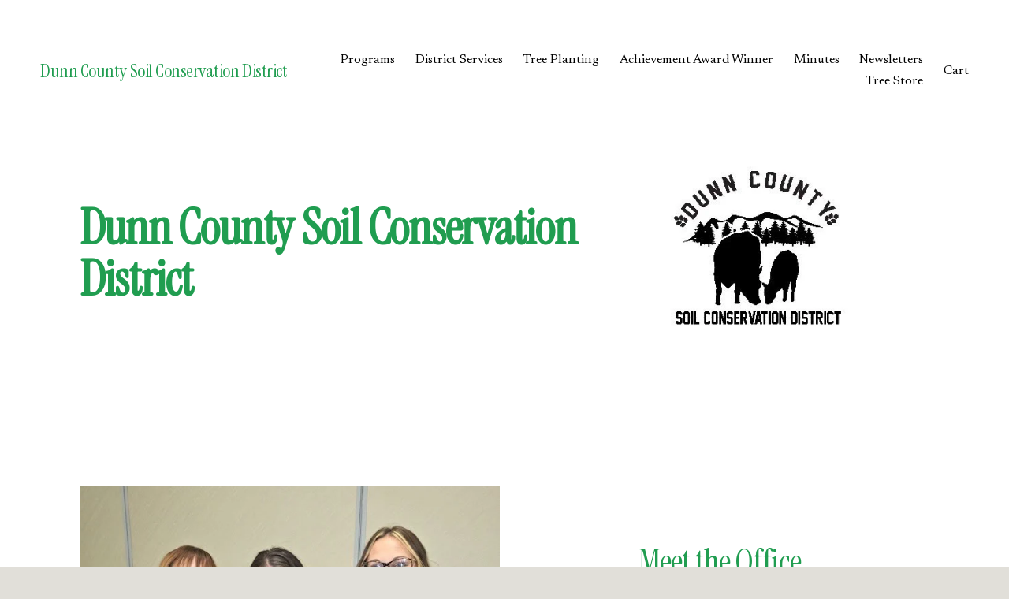

--- FILE ---
content_type: text/html;charset=utf-8
request_url: https://www.dunnscd.org/
body_size: 33719
content:
<!doctype html>
<html xmlns:og="http://opengraphprotocol.org/schema/" xmlns:fb="http://www.facebook.com/2008/fbml" lang="en-US"  >
  <head>
    <meta http-equiv="X-UA-Compatible" content="IE=edge,chrome=1">
    <meta name="viewport" content="width=device-width, initial-scale=1">
    <!-- This is Squarespace. --><!-- krill-vanilla-lem5 -->
<base href="">
<meta charset="utf-8" />
<title>Dunn County Soil Conservation District</title>
<meta http-equiv="Accept-CH" content="Sec-CH-UA-Platform-Version, Sec-CH-UA-Model" /><link rel="icon" type="image/x-icon" href="https://assets.squarespace.com/universal/default-favicon.ico"/>
<link rel="canonical" href="https://www.dunnscd.org"/>
<meta property="og:site_name" content="Dunn County Soil Conservation District"/>
<meta property="og:title" content="Dunn County Soil Conservation District"/>
<meta property="og:url" content="https://www.dunnscd.org"/>
<meta property="og:type" content="website"/>
<meta itemprop="name" content="Dunn County Soil Conservation District"/>
<meta itemprop="url" content="https://www.dunnscd.org"/>
<meta name="twitter:title" content="Dunn County Soil Conservation District"/>
<meta name="twitter:url" content="https://www.dunnscd.org"/>
<meta name="twitter:card" content="summary"/>
<meta name="description" content="" />
<link rel="preconnect" href="https://images.squarespace-cdn.com">
<link rel="preconnect" href="https://fonts.gstatic.com" crossorigin>
<link rel="stylesheet" href="https://fonts.googleapis.com/css2?family=Instrument+Serif:ital,wght@0,400;1,400&family=Newsreader:ital,wght@0,400;0,700;1,400;1,700"><script type="text/javascript" crossorigin="anonymous" defer="true" nomodule="nomodule" src="//assets.squarespace.com/@sqs/polyfiller/1.6/legacy.js"></script>
<script type="text/javascript" crossorigin="anonymous" defer="true" src="//assets.squarespace.com/@sqs/polyfiller/1.6/modern.js"></script>
<script type="text/javascript">SQUARESPACE_ROLLUPS = {};</script>
<script>(function(rollups, name) { if (!rollups[name]) { rollups[name] = {}; } rollups[name].js = ["//assets.squarespace.com/universal/scripts-compressed/extract-css-runtime-cf4bb0897152f9f7-min.en-US.js"]; })(SQUARESPACE_ROLLUPS, 'squarespace-extract_css_runtime');</script>
<script crossorigin="anonymous" src="//assets.squarespace.com/universal/scripts-compressed/extract-css-runtime-cf4bb0897152f9f7-min.en-US.js" defer ></script><script>(function(rollups, name) { if (!rollups[name]) { rollups[name] = {}; } rollups[name].js = ["//assets.squarespace.com/universal/scripts-compressed/extract-css-moment-js-vendor-6f2a1f6ec9a41489-min.en-US.js"]; })(SQUARESPACE_ROLLUPS, 'squarespace-extract_css_moment_js_vendor');</script>
<script crossorigin="anonymous" src="//assets.squarespace.com/universal/scripts-compressed/extract-css-moment-js-vendor-6f2a1f6ec9a41489-min.en-US.js" defer ></script><script>(function(rollups, name) { if (!rollups[name]) { rollups[name] = {}; } rollups[name].js = ["//assets.squarespace.com/universal/scripts-compressed/cldr-resource-pack-22ed584d99d9b83d-min.en-US.js"]; })(SQUARESPACE_ROLLUPS, 'squarespace-cldr_resource_pack');</script>
<script crossorigin="anonymous" src="//assets.squarespace.com/universal/scripts-compressed/cldr-resource-pack-22ed584d99d9b83d-min.en-US.js" defer ></script><script>(function(rollups, name) { if (!rollups[name]) { rollups[name] = {}; } rollups[name].js = ["//assets.squarespace.com/universal/scripts-compressed/common-vendors-stable-fbd854d40b0804b7-min.en-US.js"]; })(SQUARESPACE_ROLLUPS, 'squarespace-common_vendors_stable');</script>
<script crossorigin="anonymous" src="//assets.squarespace.com/universal/scripts-compressed/common-vendors-stable-fbd854d40b0804b7-min.en-US.js" defer ></script><script>(function(rollups, name) { if (!rollups[name]) { rollups[name] = {}; } rollups[name].js = ["//assets.squarespace.com/universal/scripts-compressed/common-vendors-ca5ce1a64a3152e7-min.en-US.js"]; })(SQUARESPACE_ROLLUPS, 'squarespace-common_vendors');</script>
<script crossorigin="anonymous" src="//assets.squarespace.com/universal/scripts-compressed/common-vendors-ca5ce1a64a3152e7-min.en-US.js" defer ></script><script>(function(rollups, name) { if (!rollups[name]) { rollups[name] = {}; } rollups[name].js = ["//assets.squarespace.com/universal/scripts-compressed/common-edb1d99a838f3881-min.en-US.js"]; })(SQUARESPACE_ROLLUPS, 'squarespace-common');</script>
<script crossorigin="anonymous" src="//assets.squarespace.com/universal/scripts-compressed/common-edb1d99a838f3881-min.en-US.js" defer ></script><script>(function(rollups, name) { if (!rollups[name]) { rollups[name] = {}; } rollups[name].js = ["//assets.squarespace.com/universal/scripts-compressed/commerce-2f920ac345db49bc-min.en-US.js"]; })(SQUARESPACE_ROLLUPS, 'squarespace-commerce');</script>
<script crossorigin="anonymous" src="//assets.squarespace.com/universal/scripts-compressed/commerce-2f920ac345db49bc-min.en-US.js" defer ></script><script>(function(rollups, name) { if (!rollups[name]) { rollups[name] = {}; } rollups[name].css = ["//assets.squarespace.com/universal/styles-compressed/commerce-d39519ad4c059802-min.en-US.css"]; })(SQUARESPACE_ROLLUPS, 'squarespace-commerce');</script>
<link rel="stylesheet" type="text/css" href="//assets.squarespace.com/universal/styles-compressed/commerce-d39519ad4c059802-min.en-US.css"><script>(function(rollups, name) { if (!rollups[name]) { rollups[name] = {}; } rollups[name].js = ["//assets.squarespace.com/universal/scripts-compressed/user-account-core-ea67c11a9369a4e1-min.en-US.js"]; })(SQUARESPACE_ROLLUPS, 'squarespace-user_account_core');</script>
<script crossorigin="anonymous" src="//assets.squarespace.com/universal/scripts-compressed/user-account-core-ea67c11a9369a4e1-min.en-US.js" defer ></script><script>(function(rollups, name) { if (!rollups[name]) { rollups[name] = {}; } rollups[name].css = ["//assets.squarespace.com/universal/styles-compressed/user-account-core-a6aa76ad471115e5-min.en-US.css"]; })(SQUARESPACE_ROLLUPS, 'squarespace-user_account_core');</script>
<link rel="stylesheet" type="text/css" href="//assets.squarespace.com/universal/styles-compressed/user-account-core-a6aa76ad471115e5-min.en-US.css"><script>(function(rollups, name) { if (!rollups[name]) { rollups[name] = {}; } rollups[name].js = ["//assets.squarespace.com/universal/scripts-compressed/performance-6c7058b44420b6db-min.en-US.js"]; })(SQUARESPACE_ROLLUPS, 'squarespace-performance');</script>
<script crossorigin="anonymous" src="//assets.squarespace.com/universal/scripts-compressed/performance-6c7058b44420b6db-min.en-US.js" defer ></script><script data-name="static-context">Static = window.Static || {}; Static.SQUARESPACE_CONTEXT = {"betaFeatureFlags":["scripts_defer","supports_versioned_template_assets","new_stacked_index","i18n_beta_website_locales","marketing_landing_page","campaigns_new_image_layout_picker","nested_categories","contacts_and_campaigns_redesign","enable_form_submission_trigger","campaigns_import_discounts","commerce-product-forms-rendering","campaigns_merch_state","campaigns_discount_section_in_blasts","enable_modernized_pdp_m3_layout_data","campaigns_thumbnail_layout","override_block_styles","form_block_first_last_name_required","marketing_automations","section-sdk-plp-list-view-atc-button-enabled","campaigns_discount_section_in_automations","member_areas_feature","modernized-pdp-m2-enabled"],"facebookAppId":"314192535267336","facebookApiVersion":"v6.0","rollups":{"squarespace-announcement-bar":{"js":"//assets.squarespace.com/universal/scripts-compressed/announcement-bar-92ab1c4891022f1d-min.en-US.js"},"squarespace-audio-player":{"css":"//assets.squarespace.com/universal/styles-compressed/audio-player-b05f5197a871c566-min.en-US.css","js":"//assets.squarespace.com/universal/scripts-compressed/audio-player-48b2ef79cf1c7ffb-min.en-US.js"},"squarespace-blog-collection-list":{"css":"//assets.squarespace.com/universal/styles-compressed/blog-collection-list-b4046463b72f34e2-min.en-US.css","js":"//assets.squarespace.com/universal/scripts-compressed/blog-collection-list-f78db80fc1cd6fce-min.en-US.js"},"squarespace-calendar-block-renderer":{"css":"//assets.squarespace.com/universal/styles-compressed/calendar-block-renderer-b72d08ba4421f5a0-min.en-US.css","js":"//assets.squarespace.com/universal/scripts-compressed/calendar-block-renderer-550530d9b21148ea-min.en-US.js"},"squarespace-chartjs-helpers":{"css":"//assets.squarespace.com/universal/styles-compressed/chartjs-helpers-96b256171ee039c1-min.en-US.css","js":"//assets.squarespace.com/universal/scripts-compressed/chartjs-helpers-4fd57f343946d08e-min.en-US.js"},"squarespace-comments":{"css":"//assets.squarespace.com/universal/styles-compressed/comments-6de68efdfb98e13b-min.en-US.css","js":"//assets.squarespace.com/universal/scripts-compressed/comments-c82e035c246c9f7a-min.en-US.js"},"squarespace-custom-css-popup":{"css":"//assets.squarespace.com/universal/styles-compressed/custom-css-popup-fcd7c49bd3d86599-min.en-US.css","js":"//assets.squarespace.com/universal/scripts-compressed/custom-css-popup-e9280ebb23a7c852-min.en-US.js"},"squarespace-dialog":{"css":"//assets.squarespace.com/universal/styles-compressed/dialog-f9093f2d526b94df-min.en-US.css","js":"//assets.squarespace.com/universal/scripts-compressed/dialog-2f49dc76926f092e-min.en-US.js"},"squarespace-events-collection":{"css":"//assets.squarespace.com/universal/styles-compressed/events-collection-b72d08ba4421f5a0-min.en-US.css","js":"//assets.squarespace.com/universal/scripts-compressed/events-collection-3e7891c6b5666deb-min.en-US.js"},"squarespace-form-rendering-utils":{"js":"//assets.squarespace.com/universal/scripts-compressed/form-rendering-utils-73697cee8ecb0b8c-min.en-US.js"},"squarespace-forms":{"css":"//assets.squarespace.com/universal/styles-compressed/forms-0afd3c6ac30bbab1-min.en-US.css","js":"//assets.squarespace.com/universal/scripts-compressed/forms-2d09c3f5449a7594-min.en-US.js"},"squarespace-gallery-collection-list":{"css":"//assets.squarespace.com/universal/styles-compressed/gallery-collection-list-b4046463b72f34e2-min.en-US.css","js":"//assets.squarespace.com/universal/scripts-compressed/gallery-collection-list-07747667a3187b76-min.en-US.js"},"squarespace-image-zoom":{"css":"//assets.squarespace.com/universal/styles-compressed/image-zoom-b4046463b72f34e2-min.en-US.css","js":"//assets.squarespace.com/universal/scripts-compressed/image-zoom-60c18dc5f8f599ea-min.en-US.js"},"squarespace-pinterest":{"css":"//assets.squarespace.com/universal/styles-compressed/pinterest-b4046463b72f34e2-min.en-US.css","js":"//assets.squarespace.com/universal/scripts-compressed/pinterest-95bcbc1cf54446d6-min.en-US.js"},"squarespace-popup-overlay":{"css":"//assets.squarespace.com/universal/styles-compressed/popup-overlay-b742b752f5880972-min.en-US.css","js":"//assets.squarespace.com/universal/scripts-compressed/popup-overlay-8991e64cae120c67-min.en-US.js"},"squarespace-product-quick-view":{"css":"//assets.squarespace.com/universal/styles-compressed/product-quick-view-da3f631e5a2b9554-min.en-US.css","js":"//assets.squarespace.com/universal/scripts-compressed/product-quick-view-2a3c0e9630795752-min.en-US.js"},"squarespace-products-collection-item-v2":{"css":"//assets.squarespace.com/universal/styles-compressed/products-collection-item-v2-b4046463b72f34e2-min.en-US.css","js":"//assets.squarespace.com/universal/scripts-compressed/products-collection-item-v2-e3a3f101748fca6e-min.en-US.js"},"squarespace-products-collection-list-v2":{"css":"//assets.squarespace.com/universal/styles-compressed/products-collection-list-v2-b4046463b72f34e2-min.en-US.css","js":"//assets.squarespace.com/universal/scripts-compressed/products-collection-list-v2-eedc544f4cc56af4-min.en-US.js"},"squarespace-search-page":{"css":"//assets.squarespace.com/universal/styles-compressed/search-page-90a67fc09b9b32c6-min.en-US.css","js":"//assets.squarespace.com/universal/scripts-compressed/search-page-0ff0e020ab1fa1a7-min.en-US.js"},"squarespace-search-preview":{"js":"//assets.squarespace.com/universal/scripts-compressed/search-preview-0cd39e3057f784ac-min.en-US.js"},"squarespace-simple-liking":{"css":"//assets.squarespace.com/universal/styles-compressed/simple-liking-701bf8bbc05ec6aa-min.en-US.css","js":"//assets.squarespace.com/universal/scripts-compressed/simple-liking-c63bf8989a1c119a-min.en-US.js"},"squarespace-social-buttons":{"css":"//assets.squarespace.com/universal/styles-compressed/social-buttons-95032e5fa98e47a5-min.en-US.css","js":"//assets.squarespace.com/universal/scripts-compressed/social-buttons-0d3103d68d9577b7-min.en-US.js"},"squarespace-tourdates":{"css":"//assets.squarespace.com/universal/styles-compressed/tourdates-b4046463b72f34e2-min.en-US.css","js":"//assets.squarespace.com/universal/scripts-compressed/tourdates-6935a85e44fbeb38-min.en-US.js"},"squarespace-website-overlays-manager":{"css":"//assets.squarespace.com/universal/styles-compressed/website-overlays-manager-07ea5a4e004e6710-min.en-US.css","js":"//assets.squarespace.com/universal/scripts-compressed/website-overlays-manager-70d38206948bb16f-min.en-US.js"}},"pageType":2,"website":{"id":"677c59689058c006ce07514c","identifier":"krill-vanilla-lem5","websiteType":4,"contentModifiedOn":1769699876131,"cloneable":false,"hasBeenCloneable":false,"siteStatus":{},"language":"en-US","translationLocale":"en-US","formattingLocale":"en-US","timeZone":"America/Chicago","machineTimeZoneOffset":-21600000,"timeZoneOffset":-21600000,"timeZoneAbbr":"CST","siteTitle":"Dunn County Soil Conservation District","fullSiteTitle":"Dunn County Soil Conservation District","location":{},"shareButtonOptions":{"4":true,"1":true,"3":true,"6":true,"8":true,"7":true,"2":true},"authenticUrl":"https://www.dunnscd.org","internalUrl":"https://krill-vanilla-lem5.squarespace.com","baseUrl":"https://www.dunnscd.org","primaryDomain":"www.dunnscd.org","sslSetting":3,"isHstsEnabled":true,"typekitId":"","statsMigrated":false,"imageMetadataProcessingEnabled":false,"screenshotId":"8d9b9ba6ab693e83d1cc3dfedc0b302413687f4592120f502098e00f4601e98e","captchaSettings":{"enabledForDonations":false},"showOwnerLogin":false},"websiteSettings":{"id":"677c59689058c006ce075150","websiteId":"677c59689058c006ce07514c","subjects":[],"country":"US","simpleLikingEnabled":true,"mobileInfoBarSettings":{"isContactEmailEnabled":false,"isContactPhoneNumberEnabled":false,"isLocationEnabled":false,"isBusinessHoursEnabled":false},"announcementBarSettings":{"style":2,"text":"<p data-rte-preserve-empty=\"true\" style=\"white-space:pre-wrap;\">Use code <strong><u>INVOICE</u></strong> to pay for your tree order offline.</p>"},"popupOverlaySettings":{"style":2,"showOnScroll":false,"scrollPercentage":25,"showOnTimer":true,"timerDelay":0,"showUntilSignup":true,"displayFrequency":1,"enableMobile":true,"enabledPages":["677c5a2c2ca32231cb535e42"],"showOnAllPages":false,"version":8},"commentLikesAllowed":true,"commentAnonAllowed":true,"commentThreaded":true,"commentApprovalRequired":false,"commentAvatarsOn":true,"commentSortType":2,"commentFlagThreshold":0,"commentFlagsAllowed":true,"commentEnableByDefault":true,"commentDisableAfterDaysDefault":0,"disqusShortname":"","commentsEnabled":false,"businessHours":{},"storeSettings":{"returnPolicy":null,"termsOfService":null,"privacyPolicy":null,"expressCheckout":false,"continueShoppingLinkUrl":"shop","useLightCart":false,"showNoteField":false,"shippingCountryDefaultValue":"US","billToShippingDefaultValue":false,"showShippingPhoneNumber":false,"isShippingPhoneRequired":false,"showBillingPhoneNumber":true,"isBillingPhoneRequired":true,"currenciesSupported":["USD","CAD","GBP","AUD","EUR","CHF","NOK","SEK","DKK","NZD","SGD","MXN","HKD","CZK","ILS","MYR","RUB","PHP","PLN","THB","BRL","ARS","COP","IDR","INR","JPY","ZAR"],"defaultCurrency":"USD","selectedCurrency":"USD","measurementStandard":1,"showCustomCheckoutForm":true,"checkoutPageMarketingOptInEnabled":false,"enableMailingListOptInByDefault":false,"sameAsRetailLocation":false,"merchandisingSettings":{"scarcityEnabledOnProductItems":false,"scarcityEnabledOnProductBlocks":false,"scarcityMessageType":"DEFAULT_SCARCITY_MESSAGE","scarcityThreshold":10,"multipleQuantityAllowedForServices":true,"restockNotificationsEnabled":false,"restockNotificationsSuccessText":"","restockNotificationsMailingListSignUpEnabled":false,"relatedProductsEnabled":false,"relatedProductsOrdering":"random","soldOutVariantsDropdownDisabled":false,"productComposerOptedIn":false,"productComposerABTestOptedOut":false,"productReviewsEnabled":false},"minimumOrderSubtotalEnabled":false,"minimumOrderSubtotal":{"currency":"USD","value":"0.00"},"addToCartConfirmationType":2,"isLive":true,"multipleQuantityAllowedForServices":true},"useEscapeKeyToLogin":false,"ssBadgeType":1,"ssBadgePosition":4,"ssBadgeVisibility":1,"ssBadgeDevices":1,"pinterestOverlayOptions":{"mode":"disabled"},"userAccountsSettings":{"loginAllowed":true,"signupAllowed":true}},"cookieSettings":{"isCookieBannerEnabled":false,"isRestrictiveCookiePolicyEnabled":false,"cookieBannerText":"","cookieBannerTheme":"","cookieBannerVariant":"","cookieBannerPosition":"","cookieBannerCtaVariant":"","cookieBannerCtaText":"","cookieBannerAcceptType":"OPT_IN","cookieBannerOptOutCtaText":"","cookieBannerHasOptOut":false,"cookieBannerHasManageCookies":true,"cookieBannerManageCookiesLabel":"","cookieBannerSavedPreferencesText":"","cookieBannerSavedPreferencesLayout":"PILL"},"websiteCloneable":false,"collection":{"title":"Home","id":"677c5a2c2ca32231cb535e42","fullUrl":"/","type":10,"permissionType":1},"subscribed":false,"appDomain":"squarespace.com","templateTweakable":true,"tweakJSON":{"form-use-theme-colors":"true","header-logo-height":"20px","header-mobile-logo-max-height":"30px","header-vert-padding":"2vw","header-width":"Inset","maxPageWidth":"1407px","mobile-header-vert-padding":"6vw","pagePadding":"4vw","tweak-blog-alternating-side-by-side-image-aspect-ratio":"1:1 Square","tweak-blog-alternating-side-by-side-image-spacing":"6%","tweak-blog-alternating-side-by-side-meta-spacing":"20px","tweak-blog-alternating-side-by-side-primary-meta":"Categories","tweak-blog-alternating-side-by-side-read-more-spacing":"20px","tweak-blog-alternating-side-by-side-secondary-meta":"Date","tweak-blog-basic-grid-columns":"3","tweak-blog-basic-grid-image-aspect-ratio":"3:2 Standard","tweak-blog-basic-grid-image-spacing":"35px","tweak-blog-basic-grid-meta-spacing":"25px","tweak-blog-basic-grid-primary-meta":"Categories","tweak-blog-basic-grid-read-more-spacing":"20px","tweak-blog-basic-grid-secondary-meta":"Date","tweak-blog-item-custom-width":"50","tweak-blog-item-show-author-profile":"false","tweak-blog-item-width":"Medium","tweak-blog-masonry-columns":"2","tweak-blog-masonry-horizontal-spacing":"30px","tweak-blog-masonry-image-spacing":"20px","tweak-blog-masonry-meta-spacing":"20px","tweak-blog-masonry-primary-meta":"Categories","tweak-blog-masonry-read-more-spacing":"20px","tweak-blog-masonry-secondary-meta":"Date","tweak-blog-masonry-vertical-spacing":"30px","tweak-blog-side-by-side-image-aspect-ratio":"1:1 Square","tweak-blog-side-by-side-image-spacing":"6%","tweak-blog-side-by-side-meta-spacing":"20px","tweak-blog-side-by-side-primary-meta":"Categories","tweak-blog-side-by-side-read-more-spacing":"20px","tweak-blog-side-by-side-secondary-meta":"Date","tweak-blog-single-column-image-spacing":"50px","tweak-blog-single-column-meta-spacing":"30px","tweak-blog-single-column-primary-meta":"Categories","tweak-blog-single-column-read-more-spacing":"15px","tweak-blog-single-column-secondary-meta":"Date","tweak-events-stacked-show-thumbnails":"true","tweak-events-stacked-thumbnail-size":"3:2 Standard","tweak-fixed-header":"false","tweak-fixed-header-style":"Basic","tweak-global-animations-animation-curve":"ease","tweak-global-animations-animation-delay":"0.1s","tweak-global-animations-animation-duration":"0.1s","tweak-global-animations-animation-style":"fade","tweak-global-animations-animation-type":"none","tweak-global-animations-complexity-level":"detailed","tweak-global-animations-enabled":"false","tweak-portfolio-grid-basic-custom-height":"50","tweak-portfolio-grid-overlay-custom-height":"50","tweak-portfolio-hover-follow-acceleration":"10%","tweak-portfolio-hover-follow-animation-duration":"Fast","tweak-portfolio-hover-follow-animation-type":"Fade","tweak-portfolio-hover-follow-delimiter":"Bullet","tweak-portfolio-hover-follow-front":"false","tweak-portfolio-hover-follow-layout":"Inline","tweak-portfolio-hover-follow-size":"50","tweak-portfolio-hover-follow-text-spacing-x":"1.5","tweak-portfolio-hover-follow-text-spacing-y":"1.5","tweak-portfolio-hover-static-animation-duration":"Fast","tweak-portfolio-hover-static-animation-type":"Fade","tweak-portfolio-hover-static-delimiter":"Hyphen","tweak-portfolio-hover-static-front":"true","tweak-portfolio-hover-static-layout":"Inline","tweak-portfolio-hover-static-size":"50","tweak-portfolio-hover-static-text-spacing-x":"1.5","tweak-portfolio-hover-static-text-spacing-y":"1.5","tweak-portfolio-index-background-animation-duration":"Medium","tweak-portfolio-index-background-animation-type":"Fade","tweak-portfolio-index-background-custom-height":"50","tweak-portfolio-index-background-delimiter":"None","tweak-portfolio-index-background-height":"Large","tweak-portfolio-index-background-horizontal-alignment":"Center","tweak-portfolio-index-background-link-format":"Stacked","tweak-portfolio-index-background-persist":"false","tweak-portfolio-index-background-vertical-alignment":"Middle","tweak-portfolio-index-background-width":"Full","tweak-transparent-header":"true"},"templateId":"5c5a519771c10ba3470d8101","templateVersion":"7.1","pageFeatures":[1,2,4],"gmRenderKey":"QUl6YVN5Q0JUUk9xNkx1dkZfSUUxcjQ2LVQ0QWVUU1YtMGQ3bXk4","templateScriptsRootUrl":"https://static1.squarespace.com/static/vta/5c5a519771c10ba3470d8101/scripts/","impersonatedSession":false,"tzData":{"zones":[[-360,"US","C%sT",null]],"rules":{"US":[[1967,2006,null,"Oct","lastSun","2:00","0","S"],[1987,2006,null,"Apr","Sun>=1","2:00","1:00","D"],[2007,"max",null,"Mar","Sun>=8","2:00","1:00","D"],[2007,"max",null,"Nov","Sun>=1","2:00","0","S"]]}},"showAnnouncementBar":true,"recaptchaEnterpriseContext":{"recaptchaEnterpriseSiteKey":"6LdDFQwjAAAAAPigEvvPgEVbb7QBm-TkVJdDTlAv"},"i18nContext":{"timeZoneData":{"id":"America/Chicago","name":"Central Time"}},"env":"PRODUCTION","visitorFormContext":{"formFieldFormats":{"countries":[{"name":"Afghanistan","code":"AF","phoneCode":"+93"},{"name":"\u00C5land Islands","code":"AX","phoneCode":"+358"},{"name":"Albania","code":"AL","phoneCode":"+355"},{"name":"Algeria","code":"DZ","phoneCode":"+213"},{"name":"American Samoa","code":"AS","phoneCode":"+1"},{"name":"Andorra","code":"AD","phoneCode":"+376"},{"name":"Angola","code":"AO","phoneCode":"+244"},{"name":"Anguilla","code":"AI","phoneCode":"+1"},{"name":"Antigua & Barbuda","code":"AG","phoneCode":"+1"},{"name":"Argentina","code":"AR","phoneCode":"+54"},{"name":"Armenia","code":"AM","phoneCode":"+374"},{"name":"Aruba","code":"AW","phoneCode":"+297"},{"name":"Ascension Island","code":"AC","phoneCode":"+247"},{"name":"Australia","code":"AU","phoneCode":"+61"},{"name":"Austria","code":"AT","phoneCode":"+43"},{"name":"Azerbaijan","code":"AZ","phoneCode":"+994"},{"name":"Bahamas","code":"BS","phoneCode":"+1"},{"name":"Bahrain","code":"BH","phoneCode":"+973"},{"name":"Bangladesh","code":"BD","phoneCode":"+880"},{"name":"Barbados","code":"BB","phoneCode":"+1"},{"name":"Belarus","code":"BY","phoneCode":"+375"},{"name":"Belgium","code":"BE","phoneCode":"+32"},{"name":"Belize","code":"BZ","phoneCode":"+501"},{"name":"Benin","code":"BJ","phoneCode":"+229"},{"name":"Bermuda","code":"BM","phoneCode":"+1"},{"name":"Bhutan","code":"BT","phoneCode":"+975"},{"name":"Bolivia","code":"BO","phoneCode":"+591"},{"name":"Bosnia & Herzegovina","code":"BA","phoneCode":"+387"},{"name":"Botswana","code":"BW","phoneCode":"+267"},{"name":"Brazil","code":"BR","phoneCode":"+55"},{"name":"British Indian Ocean Territory","code":"IO","phoneCode":"+246"},{"name":"British Virgin Islands","code":"VG","phoneCode":"+1"},{"name":"Brunei","code":"BN","phoneCode":"+673"},{"name":"Bulgaria","code":"BG","phoneCode":"+359"},{"name":"Burkina Faso","code":"BF","phoneCode":"+226"},{"name":"Burundi","code":"BI","phoneCode":"+257"},{"name":"Cambodia","code":"KH","phoneCode":"+855"},{"name":"Cameroon","code":"CM","phoneCode":"+237"},{"name":"Canada","code":"CA","phoneCode":"+1"},{"name":"Cape Verde","code":"CV","phoneCode":"+238"},{"name":"Caribbean Netherlands","code":"BQ","phoneCode":"+599"},{"name":"Cayman Islands","code":"KY","phoneCode":"+1"},{"name":"Central African Republic","code":"CF","phoneCode":"+236"},{"name":"Chad","code":"TD","phoneCode":"+235"},{"name":"Chile","code":"CL","phoneCode":"+56"},{"name":"China","code":"CN","phoneCode":"+86"},{"name":"Christmas Island","code":"CX","phoneCode":"+61"},{"name":"Cocos (Keeling) Islands","code":"CC","phoneCode":"+61"},{"name":"Colombia","code":"CO","phoneCode":"+57"},{"name":"Comoros","code":"KM","phoneCode":"+269"},{"name":"Congo - Brazzaville","code":"CG","phoneCode":"+242"},{"name":"Congo - Kinshasa","code":"CD","phoneCode":"+243"},{"name":"Cook Islands","code":"CK","phoneCode":"+682"},{"name":"Costa Rica","code":"CR","phoneCode":"+506"},{"name":"C\u00F4te d\u2019Ivoire","code":"CI","phoneCode":"+225"},{"name":"Croatia","code":"HR","phoneCode":"+385"},{"name":"Cuba","code":"CU","phoneCode":"+53"},{"name":"Cura\u00E7ao","code":"CW","phoneCode":"+599"},{"name":"Cyprus","code":"CY","phoneCode":"+357"},{"name":"Czechia","code":"CZ","phoneCode":"+420"},{"name":"Denmark","code":"DK","phoneCode":"+45"},{"name":"Djibouti","code":"DJ","phoneCode":"+253"},{"name":"Dominica","code":"DM","phoneCode":"+1"},{"name":"Dominican Republic","code":"DO","phoneCode":"+1"},{"name":"Ecuador","code":"EC","phoneCode":"+593"},{"name":"Egypt","code":"EG","phoneCode":"+20"},{"name":"El Salvador","code":"SV","phoneCode":"+503"},{"name":"Equatorial Guinea","code":"GQ","phoneCode":"+240"},{"name":"Eritrea","code":"ER","phoneCode":"+291"},{"name":"Estonia","code":"EE","phoneCode":"+372"},{"name":"Eswatini","code":"SZ","phoneCode":"+268"},{"name":"Ethiopia","code":"ET","phoneCode":"+251"},{"name":"Falkland Islands","code":"FK","phoneCode":"+500"},{"name":"Faroe Islands","code":"FO","phoneCode":"+298"},{"name":"Fiji","code":"FJ","phoneCode":"+679"},{"name":"Finland","code":"FI","phoneCode":"+358"},{"name":"France","code":"FR","phoneCode":"+33"},{"name":"French Guiana","code":"GF","phoneCode":"+594"},{"name":"French Polynesia","code":"PF","phoneCode":"+689"},{"name":"Gabon","code":"GA","phoneCode":"+241"},{"name":"Gambia","code":"GM","phoneCode":"+220"},{"name":"Georgia","code":"GE","phoneCode":"+995"},{"name":"Germany","code":"DE","phoneCode":"+49"},{"name":"Ghana","code":"GH","phoneCode":"+233"},{"name":"Gibraltar","code":"GI","phoneCode":"+350"},{"name":"Greece","code":"GR","phoneCode":"+30"},{"name":"Greenland","code":"GL","phoneCode":"+299"},{"name":"Grenada","code":"GD","phoneCode":"+1"},{"name":"Guadeloupe","code":"GP","phoneCode":"+590"},{"name":"Guam","code":"GU","phoneCode":"+1"},{"name":"Guatemala","code":"GT","phoneCode":"+502"},{"name":"Guernsey","code":"GG","phoneCode":"+44"},{"name":"Guinea","code":"GN","phoneCode":"+224"},{"name":"Guinea-Bissau","code":"GW","phoneCode":"+245"},{"name":"Guyana","code":"GY","phoneCode":"+592"},{"name":"Haiti","code":"HT","phoneCode":"+509"},{"name":"Honduras","code":"HN","phoneCode":"+504"},{"name":"Hong Kong SAR China","code":"HK","phoneCode":"+852"},{"name":"Hungary","code":"HU","phoneCode":"+36"},{"name":"Iceland","code":"IS","phoneCode":"+354"},{"name":"India","code":"IN","phoneCode":"+91"},{"name":"Indonesia","code":"ID","phoneCode":"+62"},{"name":"Iran","code":"IR","phoneCode":"+98"},{"name":"Iraq","code":"IQ","phoneCode":"+964"},{"name":"Ireland","code":"IE","phoneCode":"+353"},{"name":"Isle of Man","code":"IM","phoneCode":"+44"},{"name":"Israel","code":"IL","phoneCode":"+972"},{"name":"Italy","code":"IT","phoneCode":"+39"},{"name":"Jamaica","code":"JM","phoneCode":"+1"},{"name":"Japan","code":"JP","phoneCode":"+81"},{"name":"Jersey","code":"JE","phoneCode":"+44"},{"name":"Jordan","code":"JO","phoneCode":"+962"},{"name":"Kazakhstan","code":"KZ","phoneCode":"+7"},{"name":"Kenya","code":"KE","phoneCode":"+254"},{"name":"Kiribati","code":"KI","phoneCode":"+686"},{"name":"Kosovo","code":"XK","phoneCode":"+383"},{"name":"Kuwait","code":"KW","phoneCode":"+965"},{"name":"Kyrgyzstan","code":"KG","phoneCode":"+996"},{"name":"Laos","code":"LA","phoneCode":"+856"},{"name":"Latvia","code":"LV","phoneCode":"+371"},{"name":"Lebanon","code":"LB","phoneCode":"+961"},{"name":"Lesotho","code":"LS","phoneCode":"+266"},{"name":"Liberia","code":"LR","phoneCode":"+231"},{"name":"Libya","code":"LY","phoneCode":"+218"},{"name":"Liechtenstein","code":"LI","phoneCode":"+423"},{"name":"Lithuania","code":"LT","phoneCode":"+370"},{"name":"Luxembourg","code":"LU","phoneCode":"+352"},{"name":"Macao SAR China","code":"MO","phoneCode":"+853"},{"name":"Madagascar","code":"MG","phoneCode":"+261"},{"name":"Malawi","code":"MW","phoneCode":"+265"},{"name":"Malaysia","code":"MY","phoneCode":"+60"},{"name":"Maldives","code":"MV","phoneCode":"+960"},{"name":"Mali","code":"ML","phoneCode":"+223"},{"name":"Malta","code":"MT","phoneCode":"+356"},{"name":"Marshall Islands","code":"MH","phoneCode":"+692"},{"name":"Martinique","code":"MQ","phoneCode":"+596"},{"name":"Mauritania","code":"MR","phoneCode":"+222"},{"name":"Mauritius","code":"MU","phoneCode":"+230"},{"name":"Mayotte","code":"YT","phoneCode":"+262"},{"name":"Mexico","code":"MX","phoneCode":"+52"},{"name":"Micronesia","code":"FM","phoneCode":"+691"},{"name":"Moldova","code":"MD","phoneCode":"+373"},{"name":"Monaco","code":"MC","phoneCode":"+377"},{"name":"Mongolia","code":"MN","phoneCode":"+976"},{"name":"Montenegro","code":"ME","phoneCode":"+382"},{"name":"Montserrat","code":"MS","phoneCode":"+1"},{"name":"Morocco","code":"MA","phoneCode":"+212"},{"name":"Mozambique","code":"MZ","phoneCode":"+258"},{"name":"Myanmar (Burma)","code":"MM","phoneCode":"+95"},{"name":"Namibia","code":"NA","phoneCode":"+264"},{"name":"Nauru","code":"NR","phoneCode":"+674"},{"name":"Nepal","code":"NP","phoneCode":"+977"},{"name":"Netherlands","code":"NL","phoneCode":"+31"},{"name":"New Caledonia","code":"NC","phoneCode":"+687"},{"name":"New Zealand","code":"NZ","phoneCode":"+64"},{"name":"Nicaragua","code":"NI","phoneCode":"+505"},{"name":"Niger","code":"NE","phoneCode":"+227"},{"name":"Nigeria","code":"NG","phoneCode":"+234"},{"name":"Niue","code":"NU","phoneCode":"+683"},{"name":"Norfolk Island","code":"NF","phoneCode":"+672"},{"name":"Northern Mariana Islands","code":"MP","phoneCode":"+1"},{"name":"North Korea","code":"KP","phoneCode":"+850"},{"name":"North Macedonia","code":"MK","phoneCode":"+389"},{"name":"Norway","code":"NO","phoneCode":"+47"},{"name":"Oman","code":"OM","phoneCode":"+968"},{"name":"Pakistan","code":"PK","phoneCode":"+92"},{"name":"Palau","code":"PW","phoneCode":"+680"},{"name":"Palestinian Territories","code":"PS","phoneCode":"+970"},{"name":"Panama","code":"PA","phoneCode":"+507"},{"name":"Papua New Guinea","code":"PG","phoneCode":"+675"},{"name":"Paraguay","code":"PY","phoneCode":"+595"},{"name":"Peru","code":"PE","phoneCode":"+51"},{"name":"Philippines","code":"PH","phoneCode":"+63"},{"name":"Poland","code":"PL","phoneCode":"+48"},{"name":"Portugal","code":"PT","phoneCode":"+351"},{"name":"Puerto Rico","code":"PR","phoneCode":"+1"},{"name":"Qatar","code":"QA","phoneCode":"+974"},{"name":"R\u00E9union","code":"RE","phoneCode":"+262"},{"name":"Romania","code":"RO","phoneCode":"+40"},{"name":"Russia","code":"RU","phoneCode":"+7"},{"name":"Rwanda","code":"RW","phoneCode":"+250"},{"name":"Samoa","code":"WS","phoneCode":"+685"},{"name":"San Marino","code":"SM","phoneCode":"+378"},{"name":"S\u00E3o Tom\u00E9 & Pr\u00EDncipe","code":"ST","phoneCode":"+239"},{"name":"Saudi Arabia","code":"SA","phoneCode":"+966"},{"name":"Senegal","code":"SN","phoneCode":"+221"},{"name":"Serbia","code":"RS","phoneCode":"+381"},{"name":"Seychelles","code":"SC","phoneCode":"+248"},{"name":"Sierra Leone","code":"SL","phoneCode":"+232"},{"name":"Singapore","code":"SG","phoneCode":"+65"},{"name":"Sint Maarten","code":"SX","phoneCode":"+1"},{"name":"Slovakia","code":"SK","phoneCode":"+421"},{"name":"Slovenia","code":"SI","phoneCode":"+386"},{"name":"Solomon Islands","code":"SB","phoneCode":"+677"},{"name":"Somalia","code":"SO","phoneCode":"+252"},{"name":"South Africa","code":"ZA","phoneCode":"+27"},{"name":"South Korea","code":"KR","phoneCode":"+82"},{"name":"South Sudan","code":"SS","phoneCode":"+211"},{"name":"Spain","code":"ES","phoneCode":"+34"},{"name":"Sri Lanka","code":"LK","phoneCode":"+94"},{"name":"St. Barth\u00E9lemy","code":"BL","phoneCode":"+590"},{"name":"St. Helena","code":"SH","phoneCode":"+290"},{"name":"St. Kitts & Nevis","code":"KN","phoneCode":"+1"},{"name":"St. Lucia","code":"LC","phoneCode":"+1"},{"name":"St. Martin","code":"MF","phoneCode":"+590"},{"name":"St. Pierre & Miquelon","code":"PM","phoneCode":"+508"},{"name":"St. Vincent & Grenadines","code":"VC","phoneCode":"+1"},{"name":"Sudan","code":"SD","phoneCode":"+249"},{"name":"Suriname","code":"SR","phoneCode":"+597"},{"name":"Svalbard & Jan Mayen","code":"SJ","phoneCode":"+47"},{"name":"Sweden","code":"SE","phoneCode":"+46"},{"name":"Switzerland","code":"CH","phoneCode":"+41"},{"name":"Syria","code":"SY","phoneCode":"+963"},{"name":"Taiwan","code":"TW","phoneCode":"+886"},{"name":"Tajikistan","code":"TJ","phoneCode":"+992"},{"name":"Tanzania","code":"TZ","phoneCode":"+255"},{"name":"Thailand","code":"TH","phoneCode":"+66"},{"name":"Timor-Leste","code":"TL","phoneCode":"+670"},{"name":"Togo","code":"TG","phoneCode":"+228"},{"name":"Tokelau","code":"TK","phoneCode":"+690"},{"name":"Tonga","code":"TO","phoneCode":"+676"},{"name":"Trinidad & Tobago","code":"TT","phoneCode":"+1"},{"name":"Tristan da Cunha","code":"TA","phoneCode":"+290"},{"name":"Tunisia","code":"TN","phoneCode":"+216"},{"name":"T\u00FCrkiye","code":"TR","phoneCode":"+90"},{"name":"Turkmenistan","code":"TM","phoneCode":"+993"},{"name":"Turks & Caicos Islands","code":"TC","phoneCode":"+1"},{"name":"Tuvalu","code":"TV","phoneCode":"+688"},{"name":"U.S. Virgin Islands","code":"VI","phoneCode":"+1"},{"name":"Uganda","code":"UG","phoneCode":"+256"},{"name":"Ukraine","code":"UA","phoneCode":"+380"},{"name":"United Arab Emirates","code":"AE","phoneCode":"+971"},{"name":"United Kingdom","code":"GB","phoneCode":"+44"},{"name":"United States","code":"US","phoneCode":"+1"},{"name":"Uruguay","code":"UY","phoneCode":"+598"},{"name":"Uzbekistan","code":"UZ","phoneCode":"+998"},{"name":"Vanuatu","code":"VU","phoneCode":"+678"},{"name":"Vatican City","code":"VA","phoneCode":"+39"},{"name":"Venezuela","code":"VE","phoneCode":"+58"},{"name":"Vietnam","code":"VN","phoneCode":"+84"},{"name":"Wallis & Futuna","code":"WF","phoneCode":"+681"},{"name":"Western Sahara","code":"EH","phoneCode":"+212"},{"name":"Yemen","code":"YE","phoneCode":"+967"},{"name":"Zambia","code":"ZM","phoneCode":"+260"},{"name":"Zimbabwe","code":"ZW","phoneCode":"+263"}],"initialAddressFormat":{"id":0,"type":"ADDRESS","country":"US","labelLocale":"en","fields":[{"type":"FIELD","label":"Address Line 1","identifier":"Line1","length":0,"required":true,"metadata":{"autocomplete":"address-line1"}},{"type":"SEPARATOR","label":"\n","identifier":"Newline","length":0,"required":false,"metadata":{}},{"type":"FIELD","label":"Address Line 2","identifier":"Line2","length":0,"required":false,"metadata":{"autocomplete":"address-line2"}},{"type":"SEPARATOR","label":"\n","identifier":"Newline","length":0,"required":false,"metadata":{}},{"type":"FIELD","label":"City","identifier":"City","length":0,"required":true,"metadata":{"autocomplete":"address-level2"}},{"type":"SEPARATOR","label":",","identifier":"Comma","length":0,"required":false,"metadata":{}},{"type":"SEPARATOR","label":" ","identifier":"Space","length":0,"required":false,"metadata":{}},{"type":"FIELD","label":"State","identifier":"State","length":0,"required":true,"metadata":{"autocomplete":"address-level1"}},{"type":"SEPARATOR","label":" ","identifier":"Space","length":0,"required":false,"metadata":{}},{"type":"FIELD","label":"ZIP Code","identifier":"Zip","length":0,"required":true,"metadata":{"autocomplete":"postal-code"}}]},"initialNameOrder":"GIVEN_FIRST","initialPhoneFormat":{"id":0,"type":"PHONE_NUMBER","country":"US","labelLocale":"en-US","fields":[{"type":"SEPARATOR","label":"(","identifier":"LeftParen","length":0,"required":false,"metadata":{}},{"type":"FIELD","label":"1","identifier":"1","length":3,"required":false,"metadata":{}},{"type":"SEPARATOR","label":")","identifier":"RightParen","length":0,"required":false,"metadata":{}},{"type":"SEPARATOR","label":" ","identifier":"Space","length":0,"required":false,"metadata":{}},{"type":"FIELD","label":"2","identifier":"2","length":3,"required":false,"metadata":{}},{"type":"SEPARATOR","label":"-","identifier":"Dash","length":0,"required":false,"metadata":{}},{"type":"FIELD","label":"3","identifier":"3","length":14,"required":false,"metadata":{}}]}},"localizedStrings":{"validation":{"noValidSelection":"A valid selection must be made.","invalidUrl":"Must be a valid URL.","stringTooLong":"Value should have a length no longer than {0}.","containsInvalidKey":"{0} contains an invalid key.","invalidTwitterUsername":"Must be a valid Twitter username.","valueOutsideRange":"Value must be in the range {0} to {1}.","invalidPassword":"Passwords should not contain whitespace.","missingRequiredSubfields":"{0} is missing required subfields: {1}","invalidCurrency":"Currency value should be formatted like 1234 or 123.99.","invalidMapSize":"Value should contain exactly {0} elements.","subfieldsRequired":"All fields in {0} are required.","formSubmissionFailed":"Form submission failed. Review the following information: {0}.","invalidCountryCode":"Country code should have an optional plus and up to 4 digits.","invalidDate":"This is not a real date.","required":"{0} is required.","invalidStringLength":"Value should be {0} characters long.","invalidEmail":"Email addresses should follow the format user@domain.com.","invalidListLength":"Value should be {0} elements long.","allEmpty":"Please fill out at least one form field.","missingRequiredQuestion":"Missing a required question.","invalidQuestion":"Contained an invalid question.","captchaFailure":"Captcha validation failed. Please try again.","stringTooShort":"Value should have a length of at least {0}.","invalid":"{0} is not valid.","formErrors":"Form Errors","containsInvalidValue":"{0} contains an invalid value.","invalidUnsignedNumber":"Numbers must contain only digits and no other characters.","invalidName":"Valid names contain only letters, numbers, spaces, ', or - characters."},"submit":"Submit","status":{"title":"{@} Block","learnMore":"Learn more"},"name":{"firstName":"First Name","lastName":"Last Name"},"lightbox":{"openForm":"Open Form"},"likert":{"agree":"Agree","stronglyDisagree":"Strongly Disagree","disagree":"Disagree","stronglyAgree":"Strongly Agree","neutral":"Neutral"},"time":{"am":"AM","second":"Second","pm":"PM","minute":"Minute","amPm":"AM/PM","hour":"Hour"},"notFound":"Form not found.","date":{"yyyy":"YYYY","year":"Year","mm":"MM","day":"Day","month":"Month","dd":"DD"},"phone":{"country":"Country","number":"Number","prefix":"Prefix","areaCode":"Area Code","line":"Line"},"submitError":"Unable to submit form. Please try again later.","address":{"stateProvince":"State/Province","country":"Country","zipPostalCode":"Zip/Postal Code","address2":"Address 2","address1":"Address 1","city":"City"},"email":{"signUp":"Sign up for news and updates"},"cannotSubmitDemoForm":"This is a demo form and cannot be submitted.","required":"(required)","invalidData":"Invalid form data."}}};</script><link rel="stylesheet" type="text/css" href="https://definitions.sqspcdn.com/website-component-definition/static-assets/website.components.button/6cf4e8f6-45b2-407c-a3b3-c79d89e61eaf_301/website.components.button.styles.css"/><link rel="stylesheet" type="text/css" href="https://definitions.sqspcdn.com/website-component-definition/static-assets/website.components.form/c5c1822f-f6a9-475c-b42a-6c7c5ba23bcf_303/website.components.form.styles.css"/><link rel="stylesheet" type="text/css" href="https://definitions.sqspcdn.com/website-component-definition/static-assets/website.components.imageFluid/baa54f4e-a208-4fd5-bbb3-3181f40c57a3_131/website.components.imageFluid.styles.css"/><script defer src="https://definitions.sqspcdn.com/website-component-definition/static-assets/website.components.imageFluid/baa54f4e-a208-4fd5-bbb3-3181f40c57a3_131/image-effect-liquid.js"></script><script defer src="https://definitions.sqspcdn.com/website-component-definition/static-assets/website.components.button/6cf4e8f6-45b2-407c-a3b3-c79d89e61eaf_301/3196.js"></script><script defer src="https://definitions.sqspcdn.com/website-component-definition/static-assets/website.components.form/c5c1822f-f6a9-475c-b42a-6c7c5ba23bcf_303/website.components.form.visitor.js"></script><script defer src="https://definitions.sqspcdn.com/website-component-definition/static-assets/website.components.imageFluid/baa54f4e-a208-4fd5-bbb3-3181f40c57a3_131/website.components.imageFluid.visitor.js"></script><script defer src="https://definitions.sqspcdn.com/website-component-definition/static-assets/website.components.button/6cf4e8f6-45b2-407c-a3b3-c79d89e61eaf_301/trigger-animation-runtime.js"></script><script defer src="https://definitions.sqspcdn.com/website-component-definition/static-assets/website.components.imageFluid/baa54f4e-a208-4fd5-bbb3-3181f40c57a3_131/9882.js"></script><script defer src="https://definitions.sqspcdn.com/website-component-definition/static-assets/website.components.imageFluid/baa54f4e-a208-4fd5-bbb3-3181f40c57a3_131/image-effect-refracted-circles.js"></script><script defer src="https://definitions.sqspcdn.com/website-component-definition/static-assets/website.components.imageFluid/baa54f4e-a208-4fd5-bbb3-3181f40c57a3_131/image-effect-refracted-lines.js"></script><script defer src="https://definitions.sqspcdn.com/website-component-definition/static-assets/website.components.imageFluid/baa54f4e-a208-4fd5-bbb3-3181f40c57a3_131/website.components.imageFluid.shared.constants.js"></script><script defer src="https://definitions.sqspcdn.com/website-component-definition/static-assets/website.components.imageFluid/baa54f4e-a208-4fd5-bbb3-3181f40c57a3_131/image-effect-film-grain.js"></script><script defer src="https://definitions.sqspcdn.com/website-component-definition/static-assets/website.components.button/6cf4e8f6-45b2-407c-a3b3-c79d89e61eaf_301/website.components.button.visitor.js"></script><script defer src="https://definitions.sqspcdn.com/website-component-definition/static-assets/website.components.imageFluid/baa54f4e-a208-4fd5-bbb3-3181f40c57a3_131/8830.js"></script><script defer src="https://definitions.sqspcdn.com/website-component-definition/static-assets/website.components.button/6cf4e8f6-45b2-407c-a3b3-c79d89e61eaf_301/8830.js"></script><script defer src="https://definitions.sqspcdn.com/website-component-definition/static-assets/website.components.button/6cf4e8f6-45b2-407c-a3b3-c79d89e61eaf_301/block-animation-preview-manager.js"></script><script defer src="https://definitions.sqspcdn.com/website-component-definition/static-assets/website.components.imageFluid/baa54f4e-a208-4fd5-bbb3-3181f40c57a3_131/748.js"></script><script defer src="https://definitions.sqspcdn.com/website-component-definition/static-assets/website.components.imageFluid/baa54f4e-a208-4fd5-bbb3-3181f40c57a3_131/image-effect-parallax.js"></script><script type="application/ld+json">{"url":"https://www.dunnscd.org","name":"Dunn County Soil Conservation District","@context":"http://schema.org","@type":"WebSite"}</script><script type="application/ld+json">{"address":"","openingHours":"","@context":"http://schema.org","@type":"LocalBusiness"}</script><link rel="stylesheet" type="text/css" href="https://static1.squarespace.com/static/versioned-site-css/677c59689058c006ce07514c/37/5c5a519771c10ba3470d8101/677c59689058c006ce075156/1730/site.css"/><script>Static.COOKIE_BANNER_CAPABLE = true;</script>
<!-- End of Squarespace Headers -->
    <link rel="stylesheet" type="text/css" href="https://static1.squarespace.com/static/vta/5c5a519771c10ba3470d8101/versioned-assets/1769530716514-6B3UTNQ29BH7KG196YMU/static.css">
  </head>

  <body
    id="collection-677c5a2c2ca32231cb535e42"
    class="
      form-use-theme-colors form-field-style-solid form-field-shape-square form-field-border-bottom form-field-checkbox-type-icon form-field-checkbox-fill-outline form-field-checkbox-color-inverted form-field-checkbox-shape-square form-field-checkbox-layout-stack form-field-radio-type-icon form-field-radio-fill-outline form-field-radio-color-inverted form-field-radio-shape-square form-field-radio-layout-stack form-field-survey-fill-outline form-field-survey-color-inverted form-field-survey-shape-square form-field-hover-focus-opacity form-submit-button-style-bar tweak-portfolio-grid-overlay-width-full tweak-portfolio-grid-overlay-height-large tweak-portfolio-grid-overlay-image-aspect-ratio-11-square tweak-portfolio-grid-overlay-text-placement-center tweak-portfolio-grid-overlay-show-text-after-hover image-block-poster-text-alignment-left image-block-card-content-position-center image-block-card-text-alignment-left image-block-overlap-content-position-center image-block-overlap-text-alignment-left image-block-collage-content-position-center image-block-collage-text-alignment-left image-block-stack-text-alignment-left tweak-blog-single-column-width-full tweak-blog-single-column-text-alignment-left tweak-blog-single-column-image-placement-above tweak-blog-single-column-delimiter-bullet tweak-blog-single-column-read-more-style-show tweak-blog-single-column-primary-meta-categories tweak-blog-single-column-secondary-meta-date tweak-blog-single-column-meta-position-top tweak-blog-single-column-content-full-post tweak-blog-item-width-medium tweak-blog-item-text-alignment-left tweak-blog-item-meta-position-above-title tweak-blog-item-show-categories tweak-blog-item-show-date   tweak-blog-item-delimiter-bullet primary-button-style-solid primary-button-shape-custom secondary-button-style-outline secondary-button-shape-custom tertiary-button-style-outline tertiary-button-shape-underline tweak-events-stacked-width-full tweak-events-stacked-height-large  tweak-events-stacked-show-thumbnails tweak-events-stacked-thumbnail-size-32-standard tweak-events-stacked-date-style-with-text tweak-events-stacked-show-time tweak-events-stacked-show-location  tweak-events-stacked-show-excerpt  tweak-blog-basic-grid-width-inset tweak-blog-basic-grid-image-aspect-ratio-32-standard tweak-blog-basic-grid-text-alignment-center tweak-blog-basic-grid-delimiter-bullet tweak-blog-basic-grid-image-placement-above tweak-blog-basic-grid-read-more-style-show tweak-blog-basic-grid-primary-meta-categories tweak-blog-basic-grid-secondary-meta-date tweak-blog-basic-grid-excerpt-show header-overlay-alignment-center tweak-portfolio-index-background-link-format-stacked tweak-portfolio-index-background-width-full tweak-portfolio-index-background-height-large  tweak-portfolio-index-background-vertical-alignment-middle tweak-portfolio-index-background-horizontal-alignment-center tweak-portfolio-index-background-delimiter-none tweak-portfolio-index-background-animation-type-fade tweak-portfolio-index-background-animation-duration-medium tweak-portfolio-hover-follow-layout-inline  tweak-portfolio-hover-follow-delimiter-bullet tweak-portfolio-hover-follow-animation-type-fade tweak-portfolio-hover-follow-animation-duration-fast tweak-portfolio-hover-static-layout-inline tweak-portfolio-hover-static-front tweak-portfolio-hover-static-delimiter-hyphen tweak-portfolio-hover-static-animation-type-fade tweak-portfolio-hover-static-animation-duration-fast tweak-blog-alternating-side-by-side-width-full tweak-blog-alternating-side-by-side-image-aspect-ratio-11-square tweak-blog-alternating-side-by-side-text-alignment-left tweak-blog-alternating-side-by-side-read-more-style-show tweak-blog-alternating-side-by-side-image-text-alignment-middle tweak-blog-alternating-side-by-side-delimiter-bullet tweak-blog-alternating-side-by-side-meta-position-top tweak-blog-alternating-side-by-side-primary-meta-categories tweak-blog-alternating-side-by-side-secondary-meta-date tweak-blog-alternating-side-by-side-excerpt-show  tweak-global-animations-complexity-level-detailed tweak-global-animations-animation-style-fade tweak-global-animations-animation-type-none tweak-global-animations-animation-curve-ease tweak-blog-masonry-width-full tweak-blog-masonry-text-alignment-left tweak-blog-masonry-primary-meta-categories tweak-blog-masonry-secondary-meta-date tweak-blog-masonry-meta-position-top tweak-blog-masonry-read-more-style-show tweak-blog-masonry-delimiter-space tweak-blog-masonry-image-placement-above tweak-blog-masonry-excerpt-show header-width-inset tweak-transparent-header  tweak-fixed-header-style-basic tweak-blog-side-by-side-width-full tweak-blog-side-by-side-image-placement-left tweak-blog-side-by-side-image-aspect-ratio-11-square tweak-blog-side-by-side-primary-meta-categories tweak-blog-side-by-side-secondary-meta-date tweak-blog-side-by-side-meta-position-top tweak-blog-side-by-side-text-alignment-left tweak-blog-side-by-side-image-text-alignment-middle tweak-blog-side-by-side-read-more-style-show tweak-blog-side-by-side-delimiter-bullet tweak-blog-side-by-side-excerpt-show tweak-portfolio-grid-basic-width-full tweak-portfolio-grid-basic-height-large tweak-portfolio-grid-basic-image-aspect-ratio-11-square tweak-portfolio-grid-basic-text-alignment-left tweak-portfolio-grid-basic-hover-effect-fade hide-opentable-icons opentable-style-dark tweak-product-quick-view-button-style-floating tweak-product-quick-view-button-position-bottom tweak-product-quick-view-lightbox-excerpt-display-truncate tweak-product-quick-view-lightbox-show-arrows tweak-product-quick-view-lightbox-show-close-button tweak-product-quick-view-lightbox-controls-weight-light native-currency-code-usd collection-type-page collection-layout-default collection-677c5a2c2ca32231cb535e42 homepage mobile-style-available sqs-seven-one
      
        
          
            
              
            
          
        
      
    "
    tabindex="-1"
  >
    <div
      id="siteWrapper"
      class="clearfix site-wrapper"
    >
      
      

      












  <header
    data-test="header"
    id="header"
    
    class="
      
        
          white-bold
        
      
      header theme-col--primary
    "
    data-section-theme="white-bold"
    data-controller="Header"
    data-current-styles="{
                                                          &quot;layout&quot;: &quot;navRight&quot;,
                                                          &quot;action&quot;: {
                                                            &quot;href&quot;: &quot;/appointments&quot;,
                                                            &quot;buttonText&quot;: &quot;Book now&quot;,
                                                            &quot;newWindow&quot;: false
                                                          },
                                                          &quot;showSocial&quot;: false,
                                                          &quot;socialOptions&quot;: {
                                                            &quot;socialBorderShape&quot;: &quot;none&quot;,
                                                            &quot;socialBorderStyle&quot;: &quot;outline&quot;,
                                                            &quot;socialBorderThickness&quot;: {
                                                              &quot;unit&quot;: &quot;px&quot;,
                                                              &quot;value&quot;: 1.0
                                                            }
                                                          },
                                                          &quot;menuOverlayAnimation&quot;: &quot;fade&quot;,
                                                          &quot;cartStyle&quot;: &quot;text&quot;,
                                                          &quot;cartText&quot;: &quot;Cart&quot;,
                                                          &quot;showEmptyCartState&quot;: false,
                                                          &quot;cartOptions&quot;: {
                                                            &quot;iconType&quot;: &quot;stroke-9&quot;,
                                                            &quot;cartBorderShape&quot;: &quot;none&quot;,
                                                            &quot;cartBorderStyle&quot;: &quot;outline&quot;,
                                                            &quot;cartBorderThickness&quot;: {
                                                              &quot;unit&quot;: &quot;px&quot;,
                                                              &quot;value&quot;: 1.0
                                                            }
                                                          },
                                                          &quot;showButton&quot;: false,
                                                          &quot;showCart&quot;: true,
                                                          &quot;showAccountLogin&quot;: false,
                                                          &quot;headerStyle&quot;: &quot;dynamic&quot;,
                                                          &quot;languagePicker&quot;: {
                                                            &quot;enabled&quot;: false,
                                                            &quot;iconEnabled&quot;: false,
                                                            &quot;iconType&quot;: &quot;globe&quot;,
                                                            &quot;flagShape&quot;: &quot;shiny&quot;,
                                                            &quot;languageFlags&quot;: [ ]
                                                          },
                                                          &quot;iconOptions&quot;: {
                                                            &quot;desktopDropdownIconOptions&quot;: {
                                                              &quot;endcapType&quot;: &quot;square&quot;,
                                                              &quot;folderDropdownIcon&quot;: &quot;none&quot;,
                                                              &quot;languagePickerIcon&quot;: &quot;openArrowHead&quot;
                                                            },
                                                            &quot;mobileDropdownIconOptions&quot;: {
                                                              &quot;endcapType&quot;: &quot;square&quot;,
                                                              &quot;folderDropdownIcon&quot;: &quot;openArrowHead&quot;,
                                                              &quot;languagePickerIcon&quot;: &quot;openArrowHead&quot;
                                                            }
                                                          },
                                                          &quot;mobileOptions&quot;: {
                                                            &quot;layout&quot;: &quot;logoLeftNavRight&quot;,
                                                            &quot;menuIconOptions&quot;: {
                                                              &quot;style&quot;: &quot;doubleLineHamburger&quot;,
                                                              &quot;thickness&quot;: {
                                                                &quot;unit&quot;: &quot;px&quot;,
                                                                &quot;value&quot;: 1.0
                                                              }
                                                            }
                                                          },
                                                          &quot;solidOptions&quot;: {
                                                            &quot;headerOpacity&quot;: {
                                                              &quot;unit&quot;: &quot;%&quot;,
                                                              &quot;value&quot;: 100.0
                                                            },
                                                            &quot;blurBackground&quot;: {
                                                              &quot;enabled&quot;: false,
                                                              &quot;blurRadius&quot;: {
                                                                &quot;unit&quot;: &quot;px&quot;,
                                                                &quot;value&quot;: 12.0
                                                              }
                                                            }
                                                          },
                                                          &quot;gradientOptions&quot;: {
                                                            &quot;gradientType&quot;: &quot;faded&quot;,
                                                            &quot;headerOpacity&quot;: {
                                                              &quot;unit&quot;: &quot;%&quot;,
                                                              &quot;value&quot;: 90.0
                                                            },
                                                            &quot;blurBackground&quot;: {
                                                              &quot;enabled&quot;: false,
                                                              &quot;blurRadius&quot;: {
                                                                &quot;unit&quot;: &quot;px&quot;,
                                                                &quot;value&quot;: 12.0
                                                              }
                                                            }
                                                          },
                                                          &quot;dropShadowOptions&quot;: {
                                                            &quot;enabled&quot;: false,
                                                            &quot;blur&quot;: {
                                                              &quot;unit&quot;: &quot;px&quot;,
                                                              &quot;value&quot;: 12.0
                                                            },
                                                            &quot;spread&quot;: {
                                                              &quot;unit&quot;: &quot;px&quot;,
                                                              &quot;value&quot;: 0.0
                                                            },
                                                            &quot;distance&quot;: {
                                                              &quot;unit&quot;: &quot;px&quot;,
                                                              &quot;value&quot;: 12.0
                                                            }
                                                          },
                                                          &quot;borderOptions&quot;: {
                                                            &quot;enabled&quot;: false,
                                                            &quot;position&quot;: &quot;allSides&quot;,
                                                            &quot;thickness&quot;: {
                                                              &quot;unit&quot;: &quot;px&quot;,
                                                              &quot;value&quot;: 4.0
                                                            }
                                                          },
                                                          &quot;showPromotedElement&quot;: false,
                                                          &quot;buttonVariant&quot;: &quot;primary&quot;,
                                                          &quot;blurBackground&quot;: {
                                                            &quot;enabled&quot;: false,
                                                            &quot;blurRadius&quot;: {
                                                              &quot;unit&quot;: &quot;px&quot;,
                                                              &quot;value&quot;: 12.0
                                                            }
                                                          },
                                                          &quot;headerOpacity&quot;: {
                                                            &quot;unit&quot;: &quot;%&quot;,
                                                            &quot;value&quot;: 100.0
                                                          }
                                                        }"
    data-section-id="header"
    data-header-style="dynamic"
    data-language-picker="{
                                                          &quot;enabled&quot;: false,
                                                          &quot;iconEnabled&quot;: false,
                                                          &quot;iconType&quot;: &quot;globe&quot;,
                                                          &quot;flagShape&quot;: &quot;shiny&quot;,
                                                          &quot;languageFlags&quot;: [ ]
                                                        }"
    
    data-first-focusable-element
    tabindex="-1"
    style="
      
      
      
      
      
      
    "
  >
    <svg  style="display:none" viewBox="0 0 22 22" xmlns="http://www.w3.org/2000/svg">
  <symbol id="circle" >
    <path d="M11.5 17C14.5376 17 17 14.5376 17 11.5C17 8.46243 14.5376 6 11.5 6C8.46243 6 6 8.46243 6 11.5C6 14.5376 8.46243 17 11.5 17Z" fill="none" />
  </symbol>

  <symbol id="circleFilled" >
    <path d="M11.5 17C14.5376 17 17 14.5376 17 11.5C17 8.46243 14.5376 6 11.5 6C8.46243 6 6 8.46243 6 11.5C6 14.5376 8.46243 17 11.5 17Z" />
  </symbol>

  <symbol id="dash" >
    <path d="M11 11H19H3" />
  </symbol>

  <symbol id="squareFilled" >
    <rect x="6" y="6" width="11" height="11" />
  </symbol>

  <symbol id="square" >
    <rect x="7" y="7" width="9" height="9" fill="none" stroke="inherit" />
  </symbol>
  
  <symbol id="plus" >
    <path d="M11 3V19" />
    <path d="M19 11L3 11"/>
  </symbol>
  
  <symbol id="closedArrow" >
    <path d="M11 11V2M11 18.1797L17 11.1477L5 11.1477L11 18.1797Z" fill="none" />
  </symbol>
  
  <symbol id="closedArrowFilled" >
    <path d="M11 11L11 2" stroke="inherit" fill="none"  />
    <path fill-rule="evenodd" clip-rule="evenodd" d="M2.74695 9.38428L19.038 9.38428L10.8925 19.0846L2.74695 9.38428Z" stroke-width="1" />
  </symbol>
  
  <symbol id="closedArrowHead" viewBox="0 0 22 22"  xmlns="http://www.w3.org/2000/symbol">
    <path d="M18 7L11 15L4 7L18 7Z" fill="none" stroke="inherit" />
  </symbol>
  
  
  <symbol id="closedArrowHeadFilled" viewBox="0 0 22 22"  xmlns="http://www.w3.org/2000/symbol">
    <path d="M18.875 6.5L11 15.5L3.125 6.5L18.875 6.5Z" />
  </symbol>
  
  <symbol id="openArrow" >
    <path d="M11 18.3591L11 3" stroke="inherit" fill="none"  />
    <path d="M18 11.5L11 18.5L4 11.5" stroke="inherit" fill="none"  />
  </symbol>
  
  <symbol id="openArrowHead" >
    <path d="M18 7L11 14L4 7" fill="none" />
  </symbol>

  <symbol id="pinchedArrow" >
    <path d="M11 17.3591L11 2" fill="none" />
    <path d="M2 11C5.85455 12.2308 8.81818 14.9038 11 18C13.1818 14.8269 16.1455 12.1538 20 11" fill="none" />
  </symbol>

  <symbol id="pinchedArrowFilled" >
    <path d="M11.05 10.4894C7.04096 8.73759 1.05005 8 1.05005 8C6.20459 11.3191 9.41368 14.1773 11.05 21C12.6864 14.0851 15.8955 11.227 21.05 8C21.05 8 15.0591 8.73759 11.05 10.4894Z" stroke-width="1"/>
    <path d="M11 11L11 1" fill="none"/>
  </symbol>

  <symbol id="pinchedArrowHead" >
    <path d="M2 7.24091C5.85455 8.40454 8.81818 10.9318 11 13.8591C13.1818 10.8591 16.1455 8.33181 20 7.24091"  fill="none" />
  </symbol>
  
  <symbol id="pinchedArrowHeadFilled" >
    <path d="M11.05 7.1591C7.04096 5.60456 1.05005 4.95001 1.05005 4.95001C6.20459 7.89547 9.41368 10.4318 11.05 16.4864C12.6864 10.35 15.8955 7.81365 21.05 4.95001C21.05 4.95001 15.0591 5.60456 11.05 7.1591Z" />
  </symbol>

</svg>
    
  <script>
    function shouldShowAnnouncementBar() {
      try {
        if (!window.Static.SQUARESPACE_CONTEXT.showAnnouncementBar) {
          return false;
        }
        var localDataStr = localStorage.getItem('squarespace-announcement-bar');
        if (localDataStr && JSON.parse(localDataStr).closed) {
          return false;
        }
        return true;
      } catch(e) {
        console.error(e);
        return true;
      }
    }
    if (shouldShowAnnouncementBar()) {
      document.body.classList.add('announcement-bar-reserved-space');
    }
    //# sourceURL=reserveSpaceForAnnouncementBar.js
  </script>

<div class="sqs-announcement-bar-dropzone"></div>

    <div class="header-announcement-bar-wrapper">
      
      <a
        href="#page"
        class="header-skip-link sqs-button-element--primary"
      >
        Skip to Content
      </a>
      


<style>
    @supports (-webkit-backdrop-filter: none) or (backdrop-filter: none) {
        .header-blur-background {
            
            
        }
    }
</style>
      <div
        class="header-border"
        data-header-style="dynamic"
        data-header-border="false"
        data-test="header-border"
        style="




"
      ></div>
      <div
        class="header-dropshadow"
        data-header-style="dynamic"
        data-header-dropshadow="false"
        data-test="header-dropshadow"
        style=""
      ></div>
      
      

      <div class='header-inner container--fluid
        
          header-layout--with-commerce
        
        
        
         header-mobile-layout-logo-left-nav-right
        
        
        
        
        
        
         header-layout-nav-right
        
        
        
        
        
        
        
        
        '
        data-test="header-inner"
        >
        <!-- Background -->
        <div class="header-background theme-bg--primary"></div>

        <div class="header-display-desktop" data-content-field="site-title">
          

          

          

          

          

          
          
            


<style>
  .top-bun, 
  .patty, 
  .bottom-bun {
    height: 1px;
  }
</style>

<!-- Burger -->
<div class="header-burger

  menu-overlay-does-not-have-visible-non-navigation-items


  
  no-actions
  
" data-animation-role="header-element">
  <button class="header-burger-btn burger" data-test="header-burger">
    <span hidden class="js-header-burger-open-title visually-hidden">Open Menu</span>
    <span hidden class="js-header-burger-close-title visually-hidden">Close Menu</span>
    <div class="burger-box">
      <div class="burger-inner header-menu-icon-doubleLineHamburger">
        <div class="top-bun"></div>
        <div class="patty"></div>
        <div class="bottom-bun"></div>
      </div>
    </div>
  </button>
</div>

            
            <!-- Social -->
            
          
            
            <!-- Title and nav wrapper -->
            <div class="header-title-nav-wrapper">
              

              

              
                
                <!-- Title -->
                
                  <div
                    class="
                      header-title
                      
                    "
                    data-animation-role="header-element"
                  >
                    
                      <div class="header-title-text">
                        <a id="site-title" href="/" data-animation-role="header-element">Dunn County Soil Conservation District</a>
                      </div>
                    
                    
                  </div>
                
              
                
                <!-- Nav -->
                <div class="header-nav">
                  <div class="header-nav-wrapper">
                    <nav class="header-nav-list">
                      


  
    <div class="header-nav-item header-nav-item--collection">
      <a
        href="/programs"
        data-animation-role="header-element"
        
      >
        Programs
      </a>
    </div>
  
  
  


  
    <div class="header-nav-item header-nav-item--collection">
      <a
        href="/services"
        data-animation-role="header-element"
        
      >
        District Services
      </a>
    </div>
  
  
  


  
    <div class="header-nav-item header-nav-item--collection">
      <a
        href="/trees"
        data-animation-role="header-element"
        
      >
        Tree Planting
      </a>
    </div>
  
  
  


  
    <div class="header-nav-item header-nav-item--collection">
      <a
        href="/achievement-award-winner"
        data-animation-role="header-element"
        
      >
        Achievement Award Winner
      </a>
    </div>
  
  
  


  
    <div class="header-nav-item header-nav-item--collection">
      <a
        href="/minutes"
        data-animation-role="header-element"
        
      >
        Minutes
      </a>
    </div>
  
  
  


  
    <div class="header-nav-item header-nav-item--collection">
      <a
        href="/newsletters"
        data-animation-role="header-element"
        
      >
        Newsletters
      </a>
    </div>
  
  
  


  
    <div class="header-nav-item header-nav-item--collection">
      <a
        href="/shop"
        data-animation-role="header-element"
        
      >
        Tree Store
      </a>
    </div>
  
  
  



                    </nav>
                  </div>
                </div>
              
              
            </div>
          
            
            <!-- Actions -->
            <div class="header-actions header-actions--right">
              
                
              
              

              

            
            

              

              

              

              

              
            

              
              <div class="showOnMobile">
                
                  
                
                
                  
                  
                    <div class="header-actions-action header-actions-action--cart header-nav-item">
                      <a class="cart-style-text cart-text-link sqs-custom-cart  header-icon  cart-quantity-zero header-icon-border-shape-none header-icon-border-style-outline"  href="/cart">
                        
                          <span class="mobile-cart-parenthesis">&#40;</span><span class="sqs-cart-quantity">0</span><span class="mobile-cart-parenthesis">&#41;</span>
                        
                      </a>
                    </div>
                  
                
              
                
              </div>

              
              <div class="showOnDesktop">
                
                  
                
                
                  
                  
                    <div class="header-actions-action header-actions-action--cart header-nav-item">
                      <a class="cart-style-text cart-text-link sqs-custom-cart  header-icon  cart-quantity-zero header-icon-border-shape-none header-icon-border-style-outline"  href="/cart">
                        
                          Cart
                          
                <span class="cart-quantity-container">
                  
                    &#40;<span class="sqs-cart-quantity">0</span>&#41;
                  
                </span>
              
                        
                      </a>
                    </div>
                  
                
              
                
              </div>

              
            </div>
          
          
          
          
          
          

        </div>
        <div class="header-display-mobile" data-content-field="site-title">
          
            
            <!-- Social -->
            
          
            
            <!-- Title and nav wrapper -->
            <div class="header-title-nav-wrapper">
              

              

              
                
                <!-- Title -->
                
                  <div
                    class="
                      header-title
                      
                    "
                    data-animation-role="header-element"
                  >
                    
                      <div class="header-title-text">
                        <a id="site-title" href="/" data-animation-role="header-element">Dunn County Soil Conservation District</a>
                      </div>
                    
                    
                  </div>
                
              
                
                <!-- Nav -->
                <div class="header-nav">
                  <div class="header-nav-wrapper">
                    <nav class="header-nav-list">
                      


  
    <div class="header-nav-item header-nav-item--collection">
      <a
        href="/programs"
        data-animation-role="header-element"
        
      >
        Programs
      </a>
    </div>
  
  
  


  
    <div class="header-nav-item header-nav-item--collection">
      <a
        href="/services"
        data-animation-role="header-element"
        
      >
        District Services
      </a>
    </div>
  
  
  


  
    <div class="header-nav-item header-nav-item--collection">
      <a
        href="/trees"
        data-animation-role="header-element"
        
      >
        Tree Planting
      </a>
    </div>
  
  
  


  
    <div class="header-nav-item header-nav-item--collection">
      <a
        href="/achievement-award-winner"
        data-animation-role="header-element"
        
      >
        Achievement Award Winner
      </a>
    </div>
  
  
  


  
    <div class="header-nav-item header-nav-item--collection">
      <a
        href="/minutes"
        data-animation-role="header-element"
        
      >
        Minutes
      </a>
    </div>
  
  
  


  
    <div class="header-nav-item header-nav-item--collection">
      <a
        href="/newsletters"
        data-animation-role="header-element"
        
      >
        Newsletters
      </a>
    </div>
  
  
  


  
    <div class="header-nav-item header-nav-item--collection">
      <a
        href="/shop"
        data-animation-role="header-element"
        
      >
        Tree Store
      </a>
    </div>
  
  
  



                    </nav>
                  </div>
                </div>
              
              
            </div>
          
            
            <!-- Actions -->
            <div class="header-actions header-actions--right">
              
                
              
              

              

            
            

              

              

              

              

              
            

              
              <div class="showOnMobile">
                
                  
                
                
                  
                  
                    <div class="header-actions-action header-actions-action--cart header-nav-item">
                      <a class="cart-style-text cart-text-link sqs-custom-cart  header-icon  cart-quantity-zero header-icon-border-shape-none header-icon-border-style-outline"  href="/cart">
                        
                          <span class="mobile-cart-parenthesis">&#40;</span><span class="sqs-cart-quantity">0</span><span class="mobile-cart-parenthesis">&#41;</span>
                        
                      </a>
                    </div>
                  
                
              
                
              </div>

              
              <div class="showOnDesktop">
                
                  
                
                
                  
                  
                    <div class="header-actions-action header-actions-action--cart header-nav-item">
                      <a class="cart-style-text cart-text-link sqs-custom-cart  header-icon  cart-quantity-zero header-icon-border-shape-none header-icon-border-style-outline"  href="/cart">
                        
                          Cart
                          
                <span class="cart-quantity-container">
                  
                    &#40;<span class="sqs-cart-quantity">0</span>&#41;
                  
                </span>
              
                        
                      </a>
                    </div>
                  
                
              
                
              </div>

              
            </div>
          
            


<style>
  .top-bun, 
  .patty, 
  .bottom-bun {
    height: 1px;
  }
</style>

<!-- Burger -->
<div class="header-burger

  menu-overlay-does-not-have-visible-non-navigation-items


  
  no-actions
  
" data-animation-role="header-element">
  <button class="header-burger-btn burger" data-test="header-burger">
    <span hidden class="js-header-burger-open-title visually-hidden">Open Menu</span>
    <span hidden class="js-header-burger-close-title visually-hidden">Close Menu</span>
    <div class="burger-box">
      <div class="burger-inner header-menu-icon-doubleLineHamburger">
        <div class="top-bun"></div>
        <div class="patty"></div>
        <div class="bottom-bun"></div>
      </div>
    </div>
  </button>
</div>

          
          
          
          
          
        </div>
      </div>
    </div>
    <!-- (Mobile) Menu Navigation -->
    <div class="header-menu header-menu--folder-list
      
      
      
      
      
      "
      data-section-theme=""
      data-current-styles="{
                                                          &quot;layout&quot;: &quot;navRight&quot;,
                                                          &quot;action&quot;: {
                                                            &quot;href&quot;: &quot;/appointments&quot;,
                                                            &quot;buttonText&quot;: &quot;Book now&quot;,
                                                            &quot;newWindow&quot;: false
                                                          },
                                                          &quot;showSocial&quot;: false,
                                                          &quot;socialOptions&quot;: {
                                                            &quot;socialBorderShape&quot;: &quot;none&quot;,
                                                            &quot;socialBorderStyle&quot;: &quot;outline&quot;,
                                                            &quot;socialBorderThickness&quot;: {
                                                              &quot;unit&quot;: &quot;px&quot;,
                                                              &quot;value&quot;: 1.0
                                                            }
                                                          },
                                                          &quot;menuOverlayAnimation&quot;: &quot;fade&quot;,
                                                          &quot;cartStyle&quot;: &quot;text&quot;,
                                                          &quot;cartText&quot;: &quot;Cart&quot;,
                                                          &quot;showEmptyCartState&quot;: false,
                                                          &quot;cartOptions&quot;: {
                                                            &quot;iconType&quot;: &quot;stroke-9&quot;,
                                                            &quot;cartBorderShape&quot;: &quot;none&quot;,
                                                            &quot;cartBorderStyle&quot;: &quot;outline&quot;,
                                                            &quot;cartBorderThickness&quot;: {
                                                              &quot;unit&quot;: &quot;px&quot;,
                                                              &quot;value&quot;: 1.0
                                                            }
                                                          },
                                                          &quot;showButton&quot;: false,
                                                          &quot;showCart&quot;: true,
                                                          &quot;showAccountLogin&quot;: false,
                                                          &quot;headerStyle&quot;: &quot;dynamic&quot;,
                                                          &quot;languagePicker&quot;: {
                                                            &quot;enabled&quot;: false,
                                                            &quot;iconEnabled&quot;: false,
                                                            &quot;iconType&quot;: &quot;globe&quot;,
                                                            &quot;flagShape&quot;: &quot;shiny&quot;,
                                                            &quot;languageFlags&quot;: [ ]
                                                          },
                                                          &quot;iconOptions&quot;: {
                                                            &quot;desktopDropdownIconOptions&quot;: {
                                                              &quot;endcapType&quot;: &quot;square&quot;,
                                                              &quot;folderDropdownIcon&quot;: &quot;none&quot;,
                                                              &quot;languagePickerIcon&quot;: &quot;openArrowHead&quot;
                                                            },
                                                            &quot;mobileDropdownIconOptions&quot;: {
                                                              &quot;endcapType&quot;: &quot;square&quot;,
                                                              &quot;folderDropdownIcon&quot;: &quot;openArrowHead&quot;,
                                                              &quot;languagePickerIcon&quot;: &quot;openArrowHead&quot;
                                                            }
                                                          },
                                                          &quot;mobileOptions&quot;: {
                                                            &quot;layout&quot;: &quot;logoLeftNavRight&quot;,
                                                            &quot;menuIconOptions&quot;: {
                                                              &quot;style&quot;: &quot;doubleLineHamburger&quot;,
                                                              &quot;thickness&quot;: {
                                                                &quot;unit&quot;: &quot;px&quot;,
                                                                &quot;value&quot;: 1.0
                                                              }
                                                            }
                                                          },
                                                          &quot;solidOptions&quot;: {
                                                            &quot;headerOpacity&quot;: {
                                                              &quot;unit&quot;: &quot;%&quot;,
                                                              &quot;value&quot;: 100.0
                                                            },
                                                            &quot;blurBackground&quot;: {
                                                              &quot;enabled&quot;: false,
                                                              &quot;blurRadius&quot;: {
                                                                &quot;unit&quot;: &quot;px&quot;,
                                                                &quot;value&quot;: 12.0
                                                              }
                                                            }
                                                          },
                                                          &quot;gradientOptions&quot;: {
                                                            &quot;gradientType&quot;: &quot;faded&quot;,
                                                            &quot;headerOpacity&quot;: {
                                                              &quot;unit&quot;: &quot;%&quot;,
                                                              &quot;value&quot;: 90.0
                                                            },
                                                            &quot;blurBackground&quot;: {
                                                              &quot;enabled&quot;: false,
                                                              &quot;blurRadius&quot;: {
                                                                &quot;unit&quot;: &quot;px&quot;,
                                                                &quot;value&quot;: 12.0
                                                              }
                                                            }
                                                          },
                                                          &quot;dropShadowOptions&quot;: {
                                                            &quot;enabled&quot;: false,
                                                            &quot;blur&quot;: {
                                                              &quot;unit&quot;: &quot;px&quot;,
                                                              &quot;value&quot;: 12.0
                                                            },
                                                            &quot;spread&quot;: {
                                                              &quot;unit&quot;: &quot;px&quot;,
                                                              &quot;value&quot;: 0.0
                                                            },
                                                            &quot;distance&quot;: {
                                                              &quot;unit&quot;: &quot;px&quot;,
                                                              &quot;value&quot;: 12.0
                                                            }
                                                          },
                                                          &quot;borderOptions&quot;: {
                                                            &quot;enabled&quot;: false,
                                                            &quot;position&quot;: &quot;allSides&quot;,
                                                            &quot;thickness&quot;: {
                                                              &quot;unit&quot;: &quot;px&quot;,
                                                              &quot;value&quot;: 4.0
                                                            }
                                                          },
                                                          &quot;showPromotedElement&quot;: false,
                                                          &quot;buttonVariant&quot;: &quot;primary&quot;,
                                                          &quot;blurBackground&quot;: {
                                                            &quot;enabled&quot;: false,
                                                            &quot;blurRadius&quot;: {
                                                              &quot;unit&quot;: &quot;px&quot;,
                                                              &quot;value&quot;: 12.0
                                                            }
                                                          },
                                                          &quot;headerOpacity&quot;: {
                                                            &quot;unit&quot;: &quot;%&quot;,
                                                            &quot;value&quot;: 100.0
                                                          }
                                                        }"
      data-section-id="overlay-nav"
      data-show-account-login="false"
      data-test="header-menu">
      <div class="header-menu-bg theme-bg--primary"></div>
      <div class="header-menu-nav">
        <nav class="header-menu-nav-list">
          <div data-folder="root" class="header-menu-nav-folder">
            <div class="header-menu-nav-folder-content">
              <!-- Menu Navigation -->
<div class="header-menu-nav-wrapper">
  
    
      
        
          
            <div class="container header-menu-nav-item header-menu-nav-item--collection">
              <a
                href="/programs"
                
              >
                <div class="header-menu-nav-item-content">
                  Programs
                </div>
              </a>
            </div>
          
        
      
    
      
        
          
            <div class="container header-menu-nav-item header-menu-nav-item--collection">
              <a
                href="/services"
                
              >
                <div class="header-menu-nav-item-content">
                  District Services
                </div>
              </a>
            </div>
          
        
      
    
      
        
          
            <div class="container header-menu-nav-item header-menu-nav-item--collection">
              <a
                href="/trees"
                
              >
                <div class="header-menu-nav-item-content">
                  Tree Planting
                </div>
              </a>
            </div>
          
        
      
    
      
        
          
            <div class="container header-menu-nav-item header-menu-nav-item--collection">
              <a
                href="/achievement-award-winner"
                
              >
                <div class="header-menu-nav-item-content">
                  Achievement Award Winner
                </div>
              </a>
            </div>
          
        
      
    
      
        
          
            <div class="container header-menu-nav-item header-menu-nav-item--collection">
              <a
                href="/minutes"
                
              >
                <div class="header-menu-nav-item-content">
                  Minutes
                </div>
              </a>
            </div>
          
        
      
    
      
        
          
            <div class="container header-menu-nav-item header-menu-nav-item--collection">
              <a
                href="/newsletters"
                
              >
                <div class="header-menu-nav-item-content">
                  Newsletters
                </div>
              </a>
            </div>
          
        
      
    
      
        
          
            <div class="container header-menu-nav-item header-menu-nav-item--collection">
              <a
                href="/shop"
                
              >
                <div class="header-menu-nav-item-content">
                  Tree Store
                </div>
              </a>
            </div>
          
        
      
    
  
</div>

              
                
              
            </div>
            
            
            
          </div>
        </nav>
      </div>
    </div>
  </header>




      <main id="page" class="container" role="main">
        
          
            
<article class="sections" id="sections" data-page-sections="677c5a2c2ca32231cb535e41">
  
  
    
    


  
  





<section
  data-test="page-section"
  
  data-section-theme="white-bold"
  class='page-section 
    
      full-bleed-section
      layout-engine-section
    
    background-width--full-bleed
    
      section-height--small
    
    
      content-width--wide
    
    horizontal-alignment--center
    vertical-alignment--middle
    
    
    white-bold'
  
  data-section-id="677c5a2d2ca32231cb535e7e"
  
  data-controller="SectionWrapperController"
  data-current-styles="{
                                                          &quot;imageOverlayOpacity&quot;: 0.3,
                                                          &quot;backgroundWidth&quot;: &quot;background-width--full-bleed&quot;,
                                                          &quot;sectionHeight&quot;: &quot;section-height--small&quot;,
                                                          &quot;customSectionHeight&quot;: 1,
                                                          &quot;horizontalAlignment&quot;: &quot;horizontal-alignment--center&quot;,
                                                          &quot;verticalAlignment&quot;: &quot;vertical-alignment--middle&quot;,
                                                          &quot;contentWidth&quot;: &quot;content-width--wide&quot;,
                                                          &quot;customContentWidth&quot;: 50,
                                                          &quot;sectionTheme&quot;: &quot;white-bold&quot;,
                                                          &quot;sectionAnimation&quot;: &quot;none&quot;,
                                                          &quot;backgroundMode&quot;: &quot;generative&quot;,
                                                          &quot;generative&quot;: {
                                                            &quot;type&quot;: &quot;none&quot;,
                                                            &quot;seed&quot;: 0,
                                                            &quot;count&quot;: 0,
                                                            &quot;size&quot;: 0,
                                                            &quot;speed&quot;: 0,
                                                            &quot;invertColors&quot;: false,
                                                            &quot;noiseIntensity&quot;: 0,
                                                            &quot;noiseScale&quot;: 0,
                                                            &quot;distortionScaleX&quot;: 0,
                                                            &quot;distortionScaleY&quot;: 0,
                                                            &quot;distortionSpeed&quot;: 0,
                                                            &quot;distortionIntensity&quot;: 0,
                                                            &quot;lightIntensity&quot;: 0,
                                                            &quot;lightX&quot;: 0,
                                                            &quot;bevelRotation&quot;: 0,
                                                            &quot;bevelSize&quot;: 0,
                                                            &quot;bevelStrength&quot;: 0,
                                                            &quot;complexity&quot;: 0,
                                                            &quot;cutoff&quot;: 0,
                                                            &quot;isBevelEnabled&quot;: false,
                                                            &quot;isBlurEnabled&quot;: false,
                                                            &quot;scale&quot;: 0,
                                                            &quot;speedMorph&quot;: 0,
                                                            &quot;speedTravel&quot;: 0,
                                                            &quot;steps&quot;: 0,
                                                            &quot;travelDirection&quot;: 0,
                                                            &quot;noiseBias&quot;: 0,
                                                            &quot;animateNoise&quot;: false,
                                                            &quot;distortionComplexity&quot;: 0,
                                                            &quot;distortionDirection&quot;: 0,
                                                            &quot;distortionMorphSpeed&quot;: 0,
                                                            &quot;distortionSeed&quot;: 0,
                                                            &quot;distortionSmoothness&quot;: 0,
                                                            &quot;linearGradientStartColorDistance&quot;: 0,
                                                            &quot;linearGradientEndColorDistance&quot;: 0,
                                                            &quot;linearGradientAngle&quot;: 0,
                                                            &quot;linearGradientAngleMotion&quot;: 0,
                                                            &quot;linearGradientRepeat&quot;: 0,
                                                            &quot;radialGradientRadius&quot;: 0,
                                                            &quot;radialGradientPositionX&quot;: 0,
                                                            &quot;radialGradientPositionY&quot;: 0,
                                                            &quot;radialGradientFollowCursor&quot;: false,
                                                            &quot;radialGradientFollowSpeed&quot;: 0,
                                                            &quot;imageScale&quot;: 0,
                                                            &quot;imageCount&quot;: 0,
                                                            &quot;patternEnabled&quot;: false,
                                                            &quot;patternSize&quot;: 0,
                                                            &quot;patternOffsetX&quot;: 0,
                                                            &quot;patternOffsetY&quot;: 0,
                                                            &quot;patternSpaceX&quot;: 0,
                                                            &quot;patternSpaceY&quot;: 0,
                                                            &quot;waveEnabled&quot;: false,
                                                            &quot;waveSpeed&quot;: 0,
                                                            &quot;waveComplexity&quot;: 0,
                                                            &quot;waveDepth&quot;: 0,
                                                            &quot;waveShadowDepth&quot;: 0,
                                                            &quot;boxSize&quot;: 0.0,
                                                            &quot;scaleX&quot;: 0,
                                                            &quot;scaleY&quot;: 0,
                                                            &quot;scaleZ&quot;: 0,
                                                            &quot;isMorphEnabled&quot;: false,
                                                            &quot;lightY&quot;: 0,
                                                            &quot;lightZ&quot;: 0,
                                                            &quot;noiseRange&quot;: 0,
                                                            &quot;positionFactor&quot;: 0,
                                                            &quot;scaleFactor&quot;: 0,
                                                            &quot;colorFactor&quot;: 0,
                                                            &quot;sizeVariance&quot;: 0,
                                                            &quot;wobble&quot;: 0,
                                                            &quot;morph&quot;: 0,
                                                            &quot;scrollMovement&quot;: 0,
                                                            &quot;patternScaleX&quot;: 0,
                                                            &quot;patternScaleY&quot;: 0,
                                                            &quot;patternPowerX&quot;: 0,
                                                            &quot;patternPowerY&quot;: 0,
                                                            &quot;patternAmount&quot;: 0,
                                                            &quot;surfaceHeight&quot;: 0,
                                                            &quot;colorStop1&quot;: 0,
                                                            &quot;colorStop2&quot;: 0,
                                                            &quot;colorStop3&quot;: 0,
                                                            &quot;colorStop4&quot;: 0,
                                                            &quot;gradientDistortionX&quot;: 0,
                                                            &quot;gradientDistortionY&quot;: 0,
                                                            &quot;curveX&quot;: 0,
                                                            &quot;curveY&quot;: 0,
                                                            &quot;curveFunnel&quot;: 0,
                                                            &quot;fogIntensity&quot;: 0,
                                                            &quot;repeat&quot;: 0,
                                                            &quot;rotation&quot;: 0,
                                                            &quot;rotationSpeed&quot;: 0,
                                                            &quot;blur&quot;: 0,
                                                            &quot;complexityY&quot;: 0,
                                                            &quot;complexityZ&quot;: 0,
                                                            &quot;amplitudeY&quot;: 0,
                                                            &quot;amplitudeZ&quot;: 0,
                                                            &quot;offset&quot;: 0,
                                                            &quot;lightAngle&quot;: 0,
                                                            &quot;alpha&quot;: 0
                                                          }
                                                        }"
  data-current-context="{
                                                          &quot;video&quot;: {
                                                            &quot;playbackSpeed&quot;: 0.5,
                                                            &quot;filter&quot;: 1,
                                                            &quot;filterStrength&quot;: 0,
                                                            &quot;zoom&quot;: 0,
                                                            &quot;videoSourceProvider&quot;: &quot;none&quot;
                                                          },
                                                          &quot;backgroundImageId&quot;: null,
                                                          &quot;backgroundMediaEffect&quot;: {
                                                            &quot;type&quot;: &quot;none&quot;
                                                          },
                                                          &quot;divider&quot;: {
                                                            &quot;enabled&quot;: false,
                                                            &quot;type&quot;: &quot;rounded&quot;,
                                                            &quot;width&quot;: {
                                                              &quot;unit&quot;: &quot;vw&quot;,
                                                              &quot;value&quot;: 100.0
                                                            },
                                                            &quot;height&quot;: {
                                                              &quot;unit&quot;: &quot;vw&quot;,
                                                              &quot;value&quot;: 6.0
                                                            },
                                                            &quot;isFlipX&quot;: false,
                                                            &quot;isFlipY&quot;: false,
                                                            &quot;offset&quot;: {
                                                              &quot;unit&quot;: &quot;px&quot;,
                                                              &quot;value&quot;: 0.0
                                                            },
                                                            &quot;stroke&quot;: {
                                                              &quot;style&quot;: &quot;none&quot;,
                                                              &quot;color&quot;: {
                                                                &quot;type&quot;: &quot;THEME_COLOR&quot;
                                                              },
                                                              &quot;thickness&quot;: {
                                                                &quot;unit&quot;: &quot;px&quot;,
                                                                &quot;value&quot;: 6.0
                                                              },
                                                              &quot;dashLength&quot;: {
                                                                &quot;unit&quot;: &quot;px&quot;,
                                                                &quot;value&quot;: 5.0
                                                              },
                                                              &quot;gapLength&quot;: {
                                                                &quot;unit&quot;: &quot;px&quot;,
                                                                &quot;value&quot;: 15.0
                                                              },
                                                              &quot;linecap&quot;: &quot;square&quot;
                                                            }
                                                          },
                                                          &quot;typeName&quot;: &quot;page&quot;
                                                        }"
  data-animation="none"
  data-fluid-engine-section
   
  
    
  
  
>
  <div
    class="section-border"
    
  >
    <div class="section-background">
    
      
    
    </div>
  </div>
  <div
    class='content-wrapper'
    style='
      
        
      
    '
  >
    <div
      class="content"
      
    >
      
      
      
      
      
      
      
      
      
      
      <div data-fluid-engine="true"><style>

.fe-677c5a2d2ca32231cb535e7d {
  --grid-gutter: calc(var(--sqs-mobile-site-gutter, 6vw) - 11.0px);
  --cell-max-width: calc( ( var(--sqs-site-max-width, 1500px) - (11.0px * (8 - 1)) ) / 8 );

  display: grid;
  position: relative;
  grid-area: 1/1/-1/-1;
  grid-template-rows: repeat(9,minmax(24px, auto));
  grid-template-columns:
    minmax(var(--grid-gutter), 1fr)
    repeat(8, minmax(0, var(--cell-max-width)))
    minmax(var(--grid-gutter), 1fr);
  row-gap: 11.0px;
  column-gap: 11.0px;
  overflow-x: hidden;
  overflow-x: clip;
}

@media (min-width: 768px) {
  .background-width--inset .fe-677c5a2d2ca32231cb535e7d {
    --inset-padding: calc(var(--sqs-site-gutter) * 2);
  }

  .fe-677c5a2d2ca32231cb535e7d {
    --grid-gutter: calc(var(--sqs-site-gutter, 4vw) - 11.0px);
    --cell-max-width: calc( ( var(--sqs-site-max-width, 1500px) - (11.0px * (24 - 1)) ) / 24 );
    --inset-padding: 0vw;

    --row-height-scaling-factor: 0.0215;
    --container-width: min(var(--sqs-site-max-width, 1500px), calc(100vw - var(--sqs-site-gutter, 4vw) * 2 - var(--inset-padding) ));

    grid-template-rows: repeat(6,minmax(calc(var(--container-width) * var(--row-height-scaling-factor)), auto));
    grid-template-columns:
      minmax(var(--grid-gutter), 1fr)
      repeat(24, minmax(0, var(--cell-max-width)))
      minmax(var(--grid-gutter), 1fr);
  }
}


  .fe-block-435e43da93396689c732 {
    grid-area: 1/2/4/10;
    z-index: 2;

    @media (max-width: 767px) {
      
        
      
      
    }
  }

  .fe-block-435e43da93396689c732 .sqs-block {
    justify-content: flex-start;
  }

  .fe-block-435e43da93396689c732 .sqs-block-alignment-wrapper {
    align-items: flex-start;
  }

  @media (min-width: 768px) {
    .fe-block-435e43da93396689c732 {
      grid-area: 3/3/5/17;
      z-index: 2;

      
        
      

      
    }

    .fe-block-435e43da93396689c732 .sqs-block {
      justify-content: flex-start;
    }

    .fe-block-435e43da93396689c732 .sqs-block-alignment-wrapper {
      align-items: flex-start;
    }
  }

  .fe-block-yui_3_17_2_1_1736367976729_2858 {
    grid-area: 4/2/10/10;
    z-index: 3;

    @media (max-width: 767px) {
      
        
      
      
    }
  }

  .fe-block-yui_3_17_2_1_1736367976729_2858 .sqs-block {
    justify-content: center;
  }

  .fe-block-yui_3_17_2_1_1736367976729_2858 .sqs-block-alignment-wrapper {
    align-items: center;
  }

  @media (min-width: 768px) {
    .fe-block-yui_3_17_2_1_1736367976729_2858 {
      grid-area: 1/18/7/23;
      z-index: 3;

      
        
      

      
    }

    .fe-block-yui_3_17_2_1_1736367976729_2858 .sqs-block {
      justify-content: center;
    }

    .fe-block-yui_3_17_2_1_1736367976729_2858 .sqs-block-alignment-wrapper {
      align-items: center;
    }
  }

</style><div class="fluid-engine fe-677c5a2d2ca32231cb535e7d"><div class="fe-block fe-block-435e43da93396689c732"><div class="sqs-block html-block sqs-block-html" data-blend-mode="NORMAL" data-block-type="2" data-border-radii="&#123;&quot;topLeft&quot;:&#123;&quot;unit&quot;:&quot;px&quot;,&quot;value&quot;:0.0&#125;,&quot;topRight&quot;:&#123;&quot;unit&quot;:&quot;px&quot;,&quot;value&quot;:0.0&#125;,&quot;bottomLeft&quot;:&#123;&quot;unit&quot;:&quot;px&quot;,&quot;value&quot;:0.0&#125;,&quot;bottomRight&quot;:&#123;&quot;unit&quot;:&quot;px&quot;,&quot;value&quot;:0.0&#125;&#125;" data-sqsp-block="text" id="block-435e43da93396689c732"><div class="sqs-block-content">

<div class="sqs-html-content" data-sqsp-text-block-content>
  <h1 style="white-space:pre-wrap;"><strong>Dunn County Soil Conservation District</strong></h1>
</div>




















  
  



</div></div></div><div class="fe-block fe-block-yui_3_17_2_1_1736367976729_2858"><div class="sqs-block website-component-block sqs-block-website-component sqs-block-image image-block" data-block-css="[&quot;https://definitions.sqspcdn.com/website-component-definition/static-assets/website.components.imageFluid/baa54f4e-a208-4fd5-bbb3-3181f40c57a3_131/website.components.imageFluid.styles.css&quot;]" data-block-scripts="[&quot;https://definitions.sqspcdn.com/website-component-definition/static-assets/website.components.imageFluid/baa54f4e-a208-4fd5-bbb3-3181f40c57a3_131/website.components.imageFluid.shared.constants.js&quot;,&quot;https://definitions.sqspcdn.com/website-component-definition/static-assets/website.components.imageFluid/baa54f4e-a208-4fd5-bbb3-3181f40c57a3_131/748.js&quot;,&quot;https://definitions.sqspcdn.com/website-component-definition/static-assets/website.components.imageFluid/baa54f4e-a208-4fd5-bbb3-3181f40c57a3_131/8830.js&quot;,&quot;https://definitions.sqspcdn.com/website-component-definition/static-assets/website.components.imageFluid/baa54f4e-a208-4fd5-bbb3-3181f40c57a3_131/9882.js&quot;,&quot;https://definitions.sqspcdn.com/website-component-definition/static-assets/website.components.imageFluid/baa54f4e-a208-4fd5-bbb3-3181f40c57a3_131/image-effect-film-grain.js&quot;,&quot;https://definitions.sqspcdn.com/website-component-definition/static-assets/website.components.imageFluid/baa54f4e-a208-4fd5-bbb3-3181f40c57a3_131/image-effect-liquid.js&quot;,&quot;https://definitions.sqspcdn.com/website-component-definition/static-assets/website.components.imageFluid/baa54f4e-a208-4fd5-bbb3-3181f40c57a3_131/image-effect-parallax.js&quot;,&quot;https://definitions.sqspcdn.com/website-component-definition/static-assets/website.components.imageFluid/baa54f4e-a208-4fd5-bbb3-3181f40c57a3_131/image-effect-refracted-circles.js&quot;,&quot;https://definitions.sqspcdn.com/website-component-definition/static-assets/website.components.imageFluid/baa54f4e-a208-4fd5-bbb3-3181f40c57a3_131/image-effect-refracted-lines.js&quot;,&quot;https://definitions.sqspcdn.com/website-component-definition/static-assets/website.components.imageFluid/baa54f4e-a208-4fd5-bbb3-3181f40c57a3_131/website.components.imageFluid.visitor.js&quot;]" data-block-type="1337" data-definition-name="website.components.imageFluid" data-sqsp-block="image" id="block-yui_3_17_2_1_1736367976729_2858"><div class="sqs-block-content">













  <div
    class="fluid-image-component-root image-block-outer-wrapper design-layout-fluid image-position-center combination-animation-site-default individual-animation-site-default"
    data-component-id="yui_3_17_2_1_1736367976729_2858"
    data-test="image-block-fluid-outer-wrapper"
    data-is-image-stretched="false"
    data-is-mask-applied="false"
    data-media-focal-point="0.5,0.5"
    style="--image-component-focal-point: 50% 50%;--image-component-object-fit: contain;--image-component-overlay-opacity: 0;--image-component-overlay-blend-mode: normal;--image-block-overlay-color: 
;"
  >
    <div
      class="fluid-image-animation-wrapper sqs-image sqs-block-alignment-wrapper"
      data-animation-role="image"
    >
      <div
        class="fluid-image-container sqs-image-content js-image-container"
        
        style="overflow: hidden;-webkit-mask-image: -webkit-radial-gradient(white, black);"
        data-sqsp-image-block-image-container
      >
        

        
        

        
          
            <div class="js-content-mode-element content-fit">
              
          
          
          
          
          
          
          <img data-stretch="false"
  data-src="https://images.squarespace-cdn.com/content/v1/677c59689058c006ce07514c/188d2cc9-508e-49e5-8a1d-608d7fcfa4d5/SCD+Logo.jpg"
  data-image="https://images.squarespace-cdn.com/content/v1/677c59689058c006ce07514c/188d2cc9-508e-49e5-8a1d-608d7fcfa4d5/SCD+Logo.jpg"
  data-image-dimensions="273x273"
  data-image-focal-point="0.5,0.5"
  data-sqsp-image-block-image
  alt=""
  data-licensed-asset-preview="false"
  data-load="false" elementtiming="system-image-block" src="https://images.squarespace-cdn.com/content/v1/677c59689058c006ce07514c/188d2cc9-508e-49e5-8a1d-608d7fcfa4d5/SCD+Logo.jpg" width="273" height="273" alt="" sizes="(max-width: 640px) 100vw, (max-width: 767px) 100vw, 20.833333333333336vw" style="display:block;object-position: var(--image-component-focal-point);object-fit: var(--image-component-object-fit);" srcset="https://images.squarespace-cdn.com/content/v1/677c59689058c006ce07514c/188d2cc9-508e-49e5-8a1d-608d7fcfa4d5/SCD+Logo.jpg?format=100w 100w, https://images.squarespace-cdn.com/content/v1/677c59689058c006ce07514c/188d2cc9-508e-49e5-8a1d-608d7fcfa4d5/SCD+Logo.jpg?format=300w 300w, https://images.squarespace-cdn.com/content/v1/677c59689058c006ce07514c/188d2cc9-508e-49e5-8a1d-608d7fcfa4d5/SCD+Logo.jpg?format=500w 500w, https://images.squarespace-cdn.com/content/v1/677c59689058c006ce07514c/188d2cc9-508e-49e5-8a1d-608d7fcfa4d5/SCD+Logo.jpg?format=750w 750w, https://images.squarespace-cdn.com/content/v1/677c59689058c006ce07514c/188d2cc9-508e-49e5-8a1d-608d7fcfa4d5/SCD+Logo.jpg?format=1000w 1000w, https://images.squarespace-cdn.com/content/v1/677c59689058c006ce07514c/188d2cc9-508e-49e5-8a1d-608d7fcfa4d5/SCD+Logo.jpg?format=1500w 1500w, https://images.squarespace-cdn.com/content/v1/677c59689058c006ce07514c/188d2cc9-508e-49e5-8a1d-608d7fcfa4d5/SCD+Logo.jpg?format=2500w 2500w" loading="lazy" decoding="async" data-loader="sqs">
          
            
          
          <div class="fluidImageOverlay"></div>
        
            </div>
          
        

      </div>
      

    </div>
  </div>

</div></div></div></div></div>
    </div>
  
    <button class='background-pause-button' aria-label="Pause Background"></button>
<button class='background-pause-button paused' aria-label="Play Background"></button>

  
  </div>
  
</section>

  
    
    


  
  





<section
  data-test="page-section"
  
  data-section-theme="white-bold"
  class='page-section 
    
      full-bleed-section
      layout-engine-section
    
    background-width--full-bleed
    
      section-height--small
    
    
      content-width--wide
    
    horizontal-alignment--center
    vertical-alignment--middle
    
      
    
    
    white-bold'
  
  data-section-id="677c5a2d2ca32231cb535e85"
  
  data-controller="SectionWrapperController"
  data-current-styles="{
                                                          &quot;imageOverlayOpacity&quot;: 0.15,
                                                          &quot;backgroundWidth&quot;: &quot;background-width--full-bleed&quot;,
                                                          &quot;sectionHeight&quot;: &quot;section-height--small&quot;,
                                                          &quot;customSectionHeight&quot;: 1,
                                                          &quot;horizontalAlignment&quot;: &quot;horizontal-alignment--center&quot;,
                                                          &quot;verticalAlignment&quot;: &quot;vertical-alignment--middle&quot;,
                                                          &quot;contentWidth&quot;: &quot;content-width--wide&quot;,
                                                          &quot;customContentWidth&quot;: 50,
                                                          &quot;sectionTheme&quot;: &quot;white-bold&quot;,
                                                          &quot;sectionAnimation&quot;: &quot;none&quot;,
                                                          &quot;backgroundMode&quot;: &quot;image&quot;
                                                        }"
  data-current-context="{
                                                          &quot;video&quot;: {
                                                            &quot;playbackSpeed&quot;: 0.5,
                                                            &quot;filter&quot;: 1,
                                                            &quot;filterStrength&quot;: 0,
                                                            &quot;zoom&quot;: 0,
                                                            &quot;videoSourceProvider&quot;: &quot;none&quot;
                                                          },
                                                          &quot;backgroundImageId&quot;: null,
                                                          &quot;backgroundMediaEffect&quot;: {
                                                            &quot;type&quot;: &quot;none&quot;
                                                          },
                                                          &quot;divider&quot;: {
                                                            &quot;enabled&quot;: false
                                                          },
                                                          &quot;typeName&quot;: &quot;page&quot;
                                                        }"
  data-animation="none"
  data-fluid-engine-section
   
  
    
  
  
>
  <div
    class="section-border"
    
  >
    <div class="section-background">
    
      
    
    </div>
  </div>
  <div
    class='content-wrapper'
    style='
      
        
      
    '
  >
    <div
      class="content"
      
    >
      
      
      
      
      
      
      
      
      
      
      <div data-fluid-engine="true"><style>

.fe-677c5a2d2ca32231cb535e84 {
  --grid-gutter: calc(var(--sqs-mobile-site-gutter, 6vw) - 11.0px);
  --cell-max-width: calc( ( var(--sqs-site-max-width, 1500px) - (11.0px * (8 - 1)) ) / 8 );

  display: grid;
  position: relative;
  grid-area: 1/1/-1/-1;
  grid-template-rows: repeat(32,minmax(24px, auto));
  grid-template-columns:
    minmax(var(--grid-gutter), 1fr)
    repeat(8, minmax(0, var(--cell-max-width)))
    minmax(var(--grid-gutter), 1fr);
  row-gap: 11.0px;
  column-gap: 11.0px;
  overflow-x: hidden;
  overflow-x: clip;
}

@media (min-width: 768px) {
  .background-width--inset .fe-677c5a2d2ca32231cb535e84 {
    --inset-padding: calc(var(--sqs-site-gutter) * 2);
  }

  .fe-677c5a2d2ca32231cb535e84 {
    --grid-gutter: calc(var(--sqs-site-gutter, 4vw) - 11.0px);
    --cell-max-width: calc( ( var(--sqs-site-max-width, 1500px) - (11.0px * (24 - 1)) ) / 24 );
    --inset-padding: 0vw;

    --row-height-scaling-factor: 0.0215;
    --container-width: min(var(--sqs-site-max-width, 1500px), calc(100vw - var(--sqs-site-gutter, 4vw) * 2 - var(--inset-padding) ));

    grid-template-rows: repeat(28,minmax(calc(var(--container-width) * var(--row-height-scaling-factor)), auto));
    grid-template-columns:
      minmax(var(--grid-gutter), 1fr)
      repeat(24, minmax(0, var(--cell-max-width)))
      minmax(var(--grid-gutter), 1fr);
  }
}


  .fe-block-2687e87c0e3ca5605a7f {
    grid-area: 3/2/5/10;
    z-index: 1;

    @media (max-width: 767px) {
      
        
      
      
    }
  }

  .fe-block-2687e87c0e3ca5605a7f .sqs-block {
    justify-content: flex-start;
  }

  .fe-block-2687e87c0e3ca5605a7f .sqs-block-alignment-wrapper {
    align-items: flex-start;
  }

  @media (min-width: 768px) {
    .fe-block-2687e87c0e3ca5605a7f {
      grid-area: 5/14/7/25;
      z-index: 1;

      
        
      

      
    }

    .fe-block-2687e87c0e3ca5605a7f .sqs-block {
      justify-content: flex-start;
    }

    .fe-block-2687e87c0e3ca5605a7f .sqs-block-alignment-wrapper {
      align-items: flex-start;
    }
  }

  .fe-block-752c1d17b6cd40eba204 {
    grid-area: 5/2/12/10;
    z-index: 2;

    @media (max-width: 767px) {
      
        
      
      
    }
  }

  .fe-block-752c1d17b6cd40eba204 .sqs-block {
    justify-content: center;
  }

  .fe-block-752c1d17b6cd40eba204 .sqs-block-alignment-wrapper {
    align-items: center;
  }

  @media (min-width: 768px) {
    .fe-block-752c1d17b6cd40eba204 {
      grid-area: 3/3/14/14;
      z-index: 2;

      
        
      

      
    }

    .fe-block-752c1d17b6cd40eba204 .sqs-block {
      justify-content: center;
    }

    .fe-block-752c1d17b6cd40eba204 .sqs-block-alignment-wrapper {
      align-items: center;
    }
  }

  .fe-block-b46b382eedde616a0b95 {
    grid-area: 13/2/18/10;
    z-index: 3;

    @media (max-width: 767px) {
      
        
      
      
    }
  }

  .fe-block-b46b382eedde616a0b95 .sqs-block {
    justify-content: flex-start;
  }

  .fe-block-b46b382eedde616a0b95 .sqs-block-alignment-wrapper {
    align-items: flex-start;
  }

  @media (min-width: 768px) {
    .fe-block-b46b382eedde616a0b95 {
      grid-area: 7/14/11/25;
      z-index: 3;

      
        
      

      
    }

    .fe-block-b46b382eedde616a0b95 .sqs-block {
      justify-content: flex-start;
    }

    .fe-block-b46b382eedde616a0b95 .sqs-block-alignment-wrapper {
      align-items: flex-start;
    }
  }

  .fe-block-cf14632e679bc7a01630 {
    grid-area: 17/2/19/10;
    z-index: 2;

    @media (max-width: 767px) {
      
        
      
      
    }
  }

  .fe-block-cf14632e679bc7a01630 .sqs-block {
    justify-content: flex-start;
  }

  .fe-block-cf14632e679bc7a01630 .sqs-block-alignment-wrapper {
    align-items: flex-start;
  }

  @media (min-width: 768px) {
    .fe-block-cf14632e679bc7a01630 {
      grid-area: 19/2/21/14;
      z-index: 2;

      
        
      

      
    }

    .fe-block-cf14632e679bc7a01630 .sqs-block {
      justify-content: flex-start;
    }

    .fe-block-cf14632e679bc7a01630 .sqs-block-alignment-wrapper {
      align-items: flex-start;
    }
  }

  .fe-block-yui_3_17_2_1_1736202808715_19874 {
    grid-area: 19/2/26/10;
    z-index: 4;

    @media (max-width: 767px) {
      
        
      
      
    }
  }

  .fe-block-yui_3_17_2_1_1736202808715_19874 .sqs-block {
    justify-content: center;
  }

  .fe-block-yui_3_17_2_1_1736202808715_19874 .sqs-block-alignment-wrapper {
    align-items: center;
  }

  @media (min-width: 768px) {
    .fe-block-yui_3_17_2_1_1736202808715_19874 {
      grid-area: 17/14/29/26;
      z-index: 4;

      
        
      

      
    }

    .fe-block-yui_3_17_2_1_1736202808715_19874 .sqs-block {
      justify-content: center;
    }

    .fe-block-yui_3_17_2_1_1736202808715_19874 .sqs-block-alignment-wrapper {
      align-items: center;
    }
  }

  .fe-block-8d3408b82a3c5fc80332 {
    grid-area: 26/2/33/10;
    z-index: 4;

    @media (max-width: 767px) {
      
        
      
      
    }
  }

  .fe-block-8d3408b82a3c5fc80332 .sqs-block {
    justify-content: flex-start;
  }

  .fe-block-8d3408b82a3c5fc80332 .sqs-block-alignment-wrapper {
    align-items: flex-start;
  }

  @media (min-width: 768px) {
    .fe-block-8d3408b82a3c5fc80332 {
      grid-area: 21/3/27/13;
      z-index: 4;

      
        
      

      
    }

    .fe-block-8d3408b82a3c5fc80332 .sqs-block {
      justify-content: flex-start;
    }

    .fe-block-8d3408b82a3c5fc80332 .sqs-block-alignment-wrapper {
      align-items: flex-start;
    }
  }

</style><div class="fluid-engine fe-677c5a2d2ca32231cb535e84"><div class="fe-block fe-block-2687e87c0e3ca5605a7f"><div class="sqs-block html-block sqs-block-html" data-blend-mode="NORMAL" data-block-type="2" data-border-radii="&#123;&quot;topLeft&quot;:&#123;&quot;unit&quot;:&quot;px&quot;,&quot;value&quot;:0.0&#125;,&quot;topRight&quot;:&#123;&quot;unit&quot;:&quot;px&quot;,&quot;value&quot;:0.0&#125;,&quot;bottomLeft&quot;:&#123;&quot;unit&quot;:&quot;px&quot;,&quot;value&quot;:0.0&#125;,&quot;bottomRight&quot;:&#123;&quot;unit&quot;:&quot;px&quot;,&quot;value&quot;:0.0&#125;&#125;" data-sqsp-block="text" id="block-2687e87c0e3ca5605a7f"><div class="sqs-block-content">

<div class="sqs-html-content" data-sqsp-text-block-content>
  <h2 style="text-align:center;white-space:pre-wrap;">Meet the Office</h2>
</div>




















  
  



</div></div></div><div class="fe-block fe-block-752c1d17b6cd40eba204"><div class="sqs-block website-component-block sqs-block-website-component sqs-block-image image-block" data-aspect-ratio="120.46077893582007" data-block-css="[&quot;https://definitions.sqspcdn.com/website-component-definition/static-assets/website.components.imageFluid/baa54f4e-a208-4fd5-bbb3-3181f40c57a3_131/website.components.imageFluid.styles.css&quot;]" data-block-scripts="[&quot;https://definitions.sqspcdn.com/website-component-definition/static-assets/website.components.imageFluid/baa54f4e-a208-4fd5-bbb3-3181f40c57a3_131/website.components.imageFluid.shared.constants.js&quot;,&quot;https://definitions.sqspcdn.com/website-component-definition/static-assets/website.components.imageFluid/baa54f4e-a208-4fd5-bbb3-3181f40c57a3_131/748.js&quot;,&quot;https://definitions.sqspcdn.com/website-component-definition/static-assets/website.components.imageFluid/baa54f4e-a208-4fd5-bbb3-3181f40c57a3_131/8830.js&quot;,&quot;https://definitions.sqspcdn.com/website-component-definition/static-assets/website.components.imageFluid/baa54f4e-a208-4fd5-bbb3-3181f40c57a3_131/9882.js&quot;,&quot;https://definitions.sqspcdn.com/website-component-definition/static-assets/website.components.imageFluid/baa54f4e-a208-4fd5-bbb3-3181f40c57a3_131/image-effect-film-grain.js&quot;,&quot;https://definitions.sqspcdn.com/website-component-definition/static-assets/website.components.imageFluid/baa54f4e-a208-4fd5-bbb3-3181f40c57a3_131/image-effect-liquid.js&quot;,&quot;https://definitions.sqspcdn.com/website-component-definition/static-assets/website.components.imageFluid/baa54f4e-a208-4fd5-bbb3-3181f40c57a3_131/image-effect-parallax.js&quot;,&quot;https://definitions.sqspcdn.com/website-component-definition/static-assets/website.components.imageFluid/baa54f4e-a208-4fd5-bbb3-3181f40c57a3_131/image-effect-refracted-circles.js&quot;,&quot;https://definitions.sqspcdn.com/website-component-definition/static-assets/website.components.imageFluid/baa54f4e-a208-4fd5-bbb3-3181f40c57a3_131/image-effect-refracted-lines.js&quot;,&quot;https://definitions.sqspcdn.com/website-component-definition/static-assets/website.components.imageFluid/baa54f4e-a208-4fd5-bbb3-3181f40c57a3_131/website.components.imageFluid.visitor.js&quot;]" data-block-type="1337" data-definition-name="website.components.imageFluid" data-sqsp-block="image" id="block-752c1d17b6cd40eba204"><div class="sqs-block-content">













  <div
    class="fluid-image-component-root image-block-outer-wrapper design-layout-fluid image-position-center combination-animation-site-default individual-animation-site-default"
    data-component-id="752c1d17b6cd40eba204"
    data-test="image-block-fluid-outer-wrapper"
    data-is-image-stretched="true"
    data-is-mask-applied="false"
    data-media-focal-point="0.5,0.5"
    style="--image-component-focal-point: 50% 50%;--image-component-object-fit: cover;--image-component-overlay-opacity: 0;--image-component-overlay-blend-mode: normal;--image-block-overlay-color: 
;"
  >
    <div
      class="fluid-image-animation-wrapper sqs-image sqs-block-alignment-wrapper"
      data-animation-role="image"
    >
      <div
        class="fluid-image-container sqs-image-content js-image-container"
        
        style="overflow: hidden;-webkit-mask-image: -webkit-radial-gradient(white, black);"
        data-sqsp-image-block-image-container
      >
        

        
        

        
          
            <div class="js-content-mode-element content-fill">
              
          
          
          
          
          
          
          <img data-stretch="true"
  data-src="https://images.squarespace-cdn.com/content/v1/677c59689058c006ce07514c/4f747149-b655-442f-901c-044c0f4c4464/image000000.jpg"
  data-image="https://images.squarespace-cdn.com/content/v1/677c59689058c006ce07514c/4f747149-b655-442f-901c-044c0f4c4464/image000000.jpg"
  data-image-dimensions="683x911"
  data-image-focal-point="0.5,0.5"
  data-sqsp-image-block-image
  alt=""
  data-licensed-asset-preview="false"
  data-load="false" elementtiming="system-image-block" src="https://images.squarespace-cdn.com/content/v1/677c59689058c006ce07514c/4f747149-b655-442f-901c-044c0f4c4464/image000000.jpg" width="683" height="911" alt="" sizes="100vw" style="display:block;object-position: var(--image-component-focal-point);object-fit: var(--image-component-object-fit);" srcset="https://images.squarespace-cdn.com/content/v1/677c59689058c006ce07514c/4f747149-b655-442f-901c-044c0f4c4464/image000000.jpg?format=100w 100w, https://images.squarespace-cdn.com/content/v1/677c59689058c006ce07514c/4f747149-b655-442f-901c-044c0f4c4464/image000000.jpg?format=300w 300w, https://images.squarespace-cdn.com/content/v1/677c59689058c006ce07514c/4f747149-b655-442f-901c-044c0f4c4464/image000000.jpg?format=500w 500w, https://images.squarespace-cdn.com/content/v1/677c59689058c006ce07514c/4f747149-b655-442f-901c-044c0f4c4464/image000000.jpg?format=750w 750w, https://images.squarespace-cdn.com/content/v1/677c59689058c006ce07514c/4f747149-b655-442f-901c-044c0f4c4464/image000000.jpg?format=1000w 1000w, https://images.squarespace-cdn.com/content/v1/677c59689058c006ce07514c/4f747149-b655-442f-901c-044c0f4c4464/image000000.jpg?format=1500w 1500w, https://images.squarespace-cdn.com/content/v1/677c59689058c006ce07514c/4f747149-b655-442f-901c-044c0f4c4464/image000000.jpg?format=2500w 2500w" loading="lazy" decoding="async" data-loader="sqs">
          
            
          
          <div class="fluidImageOverlay"></div>
        
            </div>
          
        

      </div>
      

    </div>
  </div>

</div></div></div><div class="fe-block fe-block-b46b382eedde616a0b95"><div class="sqs-block html-block sqs-block-html" data-blend-mode="NORMAL" data-block-type="2" data-border-radii="&#123;&quot;topLeft&quot;:&#123;&quot;unit&quot;:&quot;px&quot;,&quot;value&quot;:0.0&#125;,&quot;topRight&quot;:&#123;&quot;unit&quot;:&quot;px&quot;,&quot;value&quot;:0.0&#125;,&quot;bottomLeft&quot;:&#123;&quot;unit&quot;:&quot;px&quot;,&quot;value&quot;:0.0&#125;,&quot;bottomRight&quot;:&#123;&quot;unit&quot;:&quot;px&quot;,&quot;value&quot;:0.0&#125;&#125;" data-sqsp-block="text" id="block-b46b382eedde616a0b95"><div class="sqs-block-content">

<div class="sqs-html-content" data-sqsp-text-block-content>
  <p style="text-align:center;white-space:pre-wrap;" class="sqsrte-large">Elizabeth Krenz - District Technician</p><p style="text-align:center;white-space:pre-wrap;" class="sqsrte-large">Courtnay Kiecker - District Technician</p><p style="text-align:center;white-space:pre-wrap;" class="sqsrte-large">Shasta Blackford - District Manager</p>
</div>




















  
  



</div></div></div><div class="fe-block fe-block-cf14632e679bc7a01630"><div class="sqs-block html-block sqs-block-html" data-blend-mode="NORMAL" data-block-type="2" data-border-radii="&#123;&quot;topLeft&quot;:&#123;&quot;unit&quot;:&quot;px&quot;,&quot;value&quot;:0.0&#125;,&quot;topRight&quot;:&#123;&quot;unit&quot;:&quot;px&quot;,&quot;value&quot;:0.0&#125;,&quot;bottomLeft&quot;:&#123;&quot;unit&quot;:&quot;px&quot;,&quot;value&quot;:0.0&#125;,&quot;bottomRight&quot;:&#123;&quot;unit&quot;:&quot;px&quot;,&quot;value&quot;:0.0&#125;&#125;" data-sqsp-block="text" id="block-cf14632e679bc7a01630"><div class="sqs-block-content">

<div class="sqs-html-content" data-sqsp-text-block-content>
  <h2 style="text-align:center;white-space:pre-wrap;">Meet the Board</h2>
</div>




















  
  



</div></div></div><div class="fe-block fe-block-yui_3_17_2_1_1736202808715_19874"><div class="sqs-block website-component-block sqs-block-website-component sqs-block-image image-block" data-aspect-ratio="55.330610826309844" data-block-css="[&quot;https://definitions.sqspcdn.com/website-component-definition/static-assets/website.components.imageFluid/baa54f4e-a208-4fd5-bbb3-3181f40c57a3_131/website.components.imageFluid.styles.css&quot;]" data-block-scripts="[&quot;https://definitions.sqspcdn.com/website-component-definition/static-assets/website.components.imageFluid/baa54f4e-a208-4fd5-bbb3-3181f40c57a3_131/website.components.imageFluid.shared.constants.js&quot;,&quot;https://definitions.sqspcdn.com/website-component-definition/static-assets/website.components.imageFluid/baa54f4e-a208-4fd5-bbb3-3181f40c57a3_131/748.js&quot;,&quot;https://definitions.sqspcdn.com/website-component-definition/static-assets/website.components.imageFluid/baa54f4e-a208-4fd5-bbb3-3181f40c57a3_131/8830.js&quot;,&quot;https://definitions.sqspcdn.com/website-component-definition/static-assets/website.components.imageFluid/baa54f4e-a208-4fd5-bbb3-3181f40c57a3_131/9882.js&quot;,&quot;https://definitions.sqspcdn.com/website-component-definition/static-assets/website.components.imageFluid/baa54f4e-a208-4fd5-bbb3-3181f40c57a3_131/image-effect-film-grain.js&quot;,&quot;https://definitions.sqspcdn.com/website-component-definition/static-assets/website.components.imageFluid/baa54f4e-a208-4fd5-bbb3-3181f40c57a3_131/image-effect-liquid.js&quot;,&quot;https://definitions.sqspcdn.com/website-component-definition/static-assets/website.components.imageFluid/baa54f4e-a208-4fd5-bbb3-3181f40c57a3_131/image-effect-parallax.js&quot;,&quot;https://definitions.sqspcdn.com/website-component-definition/static-assets/website.components.imageFluid/baa54f4e-a208-4fd5-bbb3-3181f40c57a3_131/image-effect-refracted-circles.js&quot;,&quot;https://definitions.sqspcdn.com/website-component-definition/static-assets/website.components.imageFluid/baa54f4e-a208-4fd5-bbb3-3181f40c57a3_131/image-effect-refracted-lines.js&quot;,&quot;https://definitions.sqspcdn.com/website-component-definition/static-assets/website.components.imageFluid/baa54f4e-a208-4fd5-bbb3-3181f40c57a3_131/website.components.imageFluid.visitor.js&quot;]" data-block-type="1337" data-definition-name="website.components.imageFluid" data-sqsp-block="image" id="block-yui_3_17_2_1_1736202808715_19874"><div class="sqs-block-content">













  <div
    class="fluid-image-component-root image-block-outer-wrapper design-layout-fluid image-position-center combination-animation-site-default individual-animation-site-default"
    data-component-id="yui_3_17_2_1_1736202808715_19874"
    data-test="image-block-fluid-outer-wrapper"
    data-is-image-stretched="true"
    data-is-mask-applied="false"
    data-media-focal-point="0.5,0.5"
    style="--image-component-focal-point: 50% 50%;--image-component-object-fit: cover;--image-component-overlay-opacity: 0;--image-component-overlay-blend-mode: normal;--image-block-overlay-color: 
;"
  >
    <div
      class="fluid-image-animation-wrapper sqs-image sqs-block-alignment-wrapper"
      data-animation-role="image"
    >
      <div
        class="fluid-image-container sqs-image-content js-image-container"
        
        style="overflow: hidden;-webkit-mask-image: -webkit-radial-gradient(white, black);"
        data-sqsp-image-block-image-container
      >
        

        
        

        
          
            <div class="js-content-mode-element content-fill">
              
          
          
          
          
          
          
          <img data-stretch="true"
  data-src="https://images.squarespace-cdn.com/content/v1/677c59689058c006ce07514c/2481001c-1b75-4a9a-bccb-98a903aaf004/IMG_0714.jpg"
  data-image="https://images.squarespace-cdn.com/content/v1/677c59689058c006ce07514c/2481001c-1b75-4a9a-bccb-98a903aaf004/IMG_0714.jpg"
  data-image-dimensions="959x661"
  data-image-focal-point="0.5,0.5"
  data-sqsp-image-block-image
  alt=""
  data-licensed-asset-preview="false"
  data-load="false" elementtiming="system-image-block" src="https://images.squarespace-cdn.com/content/v1/677c59689058c006ce07514c/2481001c-1b75-4a9a-bccb-98a903aaf004/IMG_0714.jpg" width="959" height="661" alt="" sizes="100vw" style="display:block;object-position: var(--image-component-focal-point);object-fit: var(--image-component-object-fit);" srcset="https://images.squarespace-cdn.com/content/v1/677c59689058c006ce07514c/2481001c-1b75-4a9a-bccb-98a903aaf004/IMG_0714.jpg?format=100w 100w, https://images.squarespace-cdn.com/content/v1/677c59689058c006ce07514c/2481001c-1b75-4a9a-bccb-98a903aaf004/IMG_0714.jpg?format=300w 300w, https://images.squarespace-cdn.com/content/v1/677c59689058c006ce07514c/2481001c-1b75-4a9a-bccb-98a903aaf004/IMG_0714.jpg?format=500w 500w, https://images.squarespace-cdn.com/content/v1/677c59689058c006ce07514c/2481001c-1b75-4a9a-bccb-98a903aaf004/IMG_0714.jpg?format=750w 750w, https://images.squarespace-cdn.com/content/v1/677c59689058c006ce07514c/2481001c-1b75-4a9a-bccb-98a903aaf004/IMG_0714.jpg?format=1000w 1000w, https://images.squarespace-cdn.com/content/v1/677c59689058c006ce07514c/2481001c-1b75-4a9a-bccb-98a903aaf004/IMG_0714.jpg?format=1500w 1500w, https://images.squarespace-cdn.com/content/v1/677c59689058c006ce07514c/2481001c-1b75-4a9a-bccb-98a903aaf004/IMG_0714.jpg?format=2500w 2500w" loading="lazy" decoding="async" data-loader="sqs">
          
            
          
          <div class="fluidImageOverlay"></div>
        
            </div>
          
        

      </div>
      

    </div>
  </div>

</div></div></div><div class="fe-block fe-block-8d3408b82a3c5fc80332"><div class="sqs-block html-block sqs-block-html" data-blend-mode="NORMAL" data-block-type="2" data-border-radii="&#123;&quot;topLeft&quot;:&#123;&quot;unit&quot;:&quot;px&quot;,&quot;value&quot;:0.0&#125;,&quot;topRight&quot;:&#123;&quot;unit&quot;:&quot;px&quot;,&quot;value&quot;:0.0&#125;,&quot;bottomLeft&quot;:&#123;&quot;unit&quot;:&quot;px&quot;,&quot;value&quot;:0.0&#125;,&quot;bottomRight&quot;:&#123;&quot;unit&quot;:&quot;px&quot;,&quot;value&quot;:0.0&#125;&#125;" data-sqsp-block="text" id="block-8d3408b82a3c5fc80332"><div class="sqs-block-content">

<div class="sqs-html-content" data-sqsp-text-block-content>
  <p style="text-align:center;white-space:pre-wrap;" class="sqsrte-large">Lenci Sickler - Chairman</p><p style="text-align:center;white-space:pre-wrap;" class="sqsrte-large">Casey Gjermundson - Vice Chairman</p><p style="text-align:center;white-space:pre-wrap;" class="sqsrte-large">Andrew Sampsel</p><p style="text-align:center;white-space:pre-wrap;" class="sqsrte-large"> Scott Gaugler</p><p style="text-align:center;white-space:pre-wrap;" class="sqsrte-large">Scott Lazorenko</p>
</div>




















  
  



</div></div></div></div></div>
    </div>
  
  </div>
  
</section>

  
    
    


  
  





<section
  data-test="page-section"
  
  data-section-theme="white-bold"
  class='page-section 
    
      full-bleed-section
      layout-engine-section
    
    background-width--full-bleed
    
      section-height--medium
    
    
      content-width--wide
    
    horizontal-alignment--center
    vertical-alignment--middle
    
      
    
    
    white-bold'
  
  data-section-id="677e96ab7b02cc5044f84610"
  
  data-controller="SectionWrapperController"
  data-current-styles="{
                                                          &quot;imageOverlayOpacity&quot;: 0.15,
                                                          &quot;backgroundWidth&quot;: &quot;background-width--full-bleed&quot;,
                                                          &quot;sectionHeight&quot;: &quot;section-height--medium&quot;,
                                                          &quot;customSectionHeight&quot;: 10,
                                                          &quot;horizontalAlignment&quot;: &quot;horizontal-alignment--center&quot;,
                                                          &quot;verticalAlignment&quot;: &quot;vertical-alignment--middle&quot;,
                                                          &quot;contentWidth&quot;: &quot;content-width--wide&quot;,
                                                          &quot;customContentWidth&quot;: 50,
                                                          &quot;sectionTheme&quot;: &quot;white-bold&quot;,
                                                          &quot;sectionAnimation&quot;: &quot;none&quot;,
                                                          &quot;backgroundMode&quot;: &quot;image&quot;
                                                        }"
  data-current-context="{
                                                          &quot;video&quot;: {
                                                            &quot;playbackSpeed&quot;: 0.5,
                                                            &quot;filter&quot;: 1,
                                                            &quot;filterStrength&quot;: 0,
                                                            &quot;zoom&quot;: 0,
                                                            &quot;videoSourceProvider&quot;: &quot;none&quot;
                                                          },
                                                          &quot;backgroundImageId&quot;: null,
                                                          &quot;backgroundMediaEffect&quot;: {
                                                            &quot;type&quot;: &quot;none&quot;
                                                          },
                                                          &quot;divider&quot;: {
                                                            &quot;enabled&quot;: false
                                                          },
                                                          &quot;typeName&quot;: &quot;page&quot;
                                                        }"
  data-animation="none"
  data-fluid-engine-section
   
  
    
  
  
>
  <div
    class="section-border"
    
  >
    <div class="section-background">
    
      
    
    </div>
  </div>
  <div
    class='content-wrapper'
    style='
      
        
      
    '
  >
    <div
      class="content"
      
    >
      
      
      
      
      
      
      
      
      
      
      <div data-fluid-engine="true"><style>

.fe-677e96ab7b02cc5044f8460f {
  --grid-gutter: calc(var(--sqs-mobile-site-gutter, 6vw) - 11.0px);
  --cell-max-width: calc( ( var(--sqs-site-max-width, 1500px) - (11.0px * (8 - 1)) ) / 8 );

  display: grid;
  position: relative;
  grid-area: 1/1/-1/-1;
  grid-template-rows: repeat(21,minmax(24px, auto));
  grid-template-columns:
    minmax(var(--grid-gutter), 1fr)
    repeat(8, minmax(0, var(--cell-max-width)))
    minmax(var(--grid-gutter), 1fr);
  row-gap: 11.0px;
  column-gap: 11.0px;
  overflow-x: hidden;
  overflow-x: clip;
}

@media (min-width: 768px) {
  .background-width--inset .fe-677e96ab7b02cc5044f8460f {
    --inset-padding: calc(var(--sqs-site-gutter) * 2);
  }

  .fe-677e96ab7b02cc5044f8460f {
    --grid-gutter: calc(var(--sqs-site-gutter, 4vw) - 11.0px);
    --cell-max-width: calc( ( var(--sqs-site-max-width, 1500px) - (11.0px * (24 - 1)) ) / 24 );
    --inset-padding: 0vw;

    --row-height-scaling-factor: 0.0215;
    --container-width: min(var(--sqs-site-max-width, 1500px), calc(100vw - var(--sqs-site-gutter, 4vw) * 2 - var(--inset-padding) ));

    grid-template-rows: repeat(16,minmax(calc(var(--container-width) * var(--row-height-scaling-factor)), auto));
    grid-template-columns:
      minmax(var(--grid-gutter), 1fr)
      repeat(24, minmax(0, var(--cell-max-width)))
      minmax(var(--grid-gutter), 1fr);
  }
}


  .fe-block-9c6b86dceb0d2f9e7401 {
    grid-area: 1/2/8/10;
    z-index: 1;

    @media (max-width: 767px) {
      
        
      
      
    }
  }

  .fe-block-9c6b86dceb0d2f9e7401 .sqs-block {
    justify-content: center;
  }

  .fe-block-9c6b86dceb0d2f9e7401 .sqs-block-alignment-wrapper {
    align-items: center;
  }

  @media (min-width: 768px) {
    .fe-block-9c6b86dceb0d2f9e7401 {
      grid-area: 1/14/17/26;
      z-index: 1;

      
        
      

      
    }

    .fe-block-9c6b86dceb0d2f9e7401 .sqs-block {
      justify-content: center;
    }

    .fe-block-9c6b86dceb0d2f9e7401 .sqs-block-alignment-wrapper {
      align-items: center;
    }
  }

  .fe-block-4d4ebae3a0e6d3270ccc {
    grid-area: 9/2/11/10;
    z-index: 2;

    @media (max-width: 767px) {
      
        
      
      
    }
  }

  .fe-block-4d4ebae3a0e6d3270ccc .sqs-block {
    justify-content: flex-start;
  }

  .fe-block-4d4ebae3a0e6d3270ccc .sqs-block-alignment-wrapper {
    align-items: flex-start;
  }

  @media (min-width: 768px) {
    .fe-block-4d4ebae3a0e6d3270ccc {
      grid-area: 1/3/4/13;
      z-index: 2;

      
        
      

      
    }

    .fe-block-4d4ebae3a0e6d3270ccc .sqs-block {
      justify-content: flex-start;
    }

    .fe-block-4d4ebae3a0e6d3270ccc .sqs-block-alignment-wrapper {
      align-items: flex-start;
    }
  }

  .fe-block-4d4ebae3a0e6d3270ccc-1 {
    grid-area: 11/2/15/10;
    z-index: 3;

    @media (max-width: 767px) {
      
        
      
      
    }
  }

  .fe-block-4d4ebae3a0e6d3270ccc-1 .sqs-block {
    justify-content: flex-start;
  }

  .fe-block-4d4ebae3a0e6d3270ccc-1 .sqs-block-alignment-wrapper {
    align-items: flex-start;
  }

  @media (min-width: 768px) {
    .fe-block-4d4ebae3a0e6d3270ccc-1 {
      grid-area: 4/3/8/13;
      z-index: 3;

      
        
      

      
    }

    .fe-block-4d4ebae3a0e6d3270ccc-1 .sqs-block {
      justify-content: flex-start;
    }

    .fe-block-4d4ebae3a0e6d3270ccc-1 .sqs-block-alignment-wrapper {
      align-items: flex-start;
    }
  }

  .fe-block-0676509c2d90221cdd32 {
    grid-area: 16/2/22/10;
    z-index: 4;

    @media (max-width: 767px) {
      
        
      
      
    }
  }

  .fe-block-0676509c2d90221cdd32 .sqs-block {
    justify-content: flex-start;
  }

  .fe-block-0676509c2d90221cdd32 .sqs-block-alignment-wrapper {
    align-items: flex-start;
  }

  @media (min-width: 768px) {
    .fe-block-0676509c2d90221cdd32 {
      grid-area: 9/3/15/13;
      z-index: 4;

      
        
      

      
    }

    .fe-block-0676509c2d90221cdd32 .sqs-block {
      justify-content: flex-start;
    }

    .fe-block-0676509c2d90221cdd32 .sqs-block-alignment-wrapper {
      align-items: flex-start;
    }
  }

  .fe-block-f00908b0657f1b0efa16 {
    grid-area: 15/2/17/10;
    z-index: 3;

    @media (max-width: 767px) {
      
        
      
      
    }
  }

  .fe-block-f00908b0657f1b0efa16 .sqs-block {
    justify-content: flex-start;
  }

  .fe-block-f00908b0657f1b0efa16 .sqs-block-alignment-wrapper {
    align-items: flex-start;
  }

  @media (min-width: 768px) {
    .fe-block-f00908b0657f1b0efa16 {
      grid-area: 8/3/10/13;
      z-index: 3;

      
        
      

      
    }

    .fe-block-f00908b0657f1b0efa16 .sqs-block {
      justify-content: flex-start;
    }

    .fe-block-f00908b0657f1b0efa16 .sqs-block-alignment-wrapper {
      align-items: flex-start;
    }
  }

</style><div class="fluid-engine fe-677e96ab7b02cc5044f8460f"><div class="fe-block fe-block-9c6b86dceb0d2f9e7401"><div class="sqs-block website-component-block sqs-block-website-component sqs-block-image image-block" data-block-css="[&quot;https://definitions.sqspcdn.com/website-component-definition/static-assets/website.components.imageFluid/baa54f4e-a208-4fd5-bbb3-3181f40c57a3_131/website.components.imageFluid.styles.css&quot;]" data-block-scripts="[&quot;https://definitions.sqspcdn.com/website-component-definition/static-assets/website.components.imageFluid/baa54f4e-a208-4fd5-bbb3-3181f40c57a3_131/website.components.imageFluid.shared.constants.js&quot;,&quot;https://definitions.sqspcdn.com/website-component-definition/static-assets/website.components.imageFluid/baa54f4e-a208-4fd5-bbb3-3181f40c57a3_131/748.js&quot;,&quot;https://definitions.sqspcdn.com/website-component-definition/static-assets/website.components.imageFluid/baa54f4e-a208-4fd5-bbb3-3181f40c57a3_131/8830.js&quot;,&quot;https://definitions.sqspcdn.com/website-component-definition/static-assets/website.components.imageFluid/baa54f4e-a208-4fd5-bbb3-3181f40c57a3_131/9882.js&quot;,&quot;https://definitions.sqspcdn.com/website-component-definition/static-assets/website.components.imageFluid/baa54f4e-a208-4fd5-bbb3-3181f40c57a3_131/image-effect-film-grain.js&quot;,&quot;https://definitions.sqspcdn.com/website-component-definition/static-assets/website.components.imageFluid/baa54f4e-a208-4fd5-bbb3-3181f40c57a3_131/image-effect-liquid.js&quot;,&quot;https://definitions.sqspcdn.com/website-component-definition/static-assets/website.components.imageFluid/baa54f4e-a208-4fd5-bbb3-3181f40c57a3_131/image-effect-parallax.js&quot;,&quot;https://definitions.sqspcdn.com/website-component-definition/static-assets/website.components.imageFluid/baa54f4e-a208-4fd5-bbb3-3181f40c57a3_131/image-effect-refracted-circles.js&quot;,&quot;https://definitions.sqspcdn.com/website-component-definition/static-assets/website.components.imageFluid/baa54f4e-a208-4fd5-bbb3-3181f40c57a3_131/image-effect-refracted-lines.js&quot;,&quot;https://definitions.sqspcdn.com/website-component-definition/static-assets/website.components.imageFluid/baa54f4e-a208-4fd5-bbb3-3181f40c57a3_131/website.components.imageFluid.visitor.js&quot;]" data-block-type="1337" data-definition-name="website.components.imageFluid" data-sqsp-block="image" id="block-9c6b86dceb0d2f9e7401"><div class="sqs-block-content">













  <div
    class="fluid-image-component-root image-block-outer-wrapper design-layout-fluid image-position-left combination-animation-site-default individual-animation-site-default"
    data-component-id="9c6b86dceb0d2f9e7401"
    data-test="image-block-fluid-outer-wrapper"
    data-is-image-stretched="true"
    data-is-mask-applied="false"
    data-media-focal-point="0.5,0.5"
    style="--image-component-focal-point: 50% 50%;--image-component-object-fit: cover;--image-component-overlay-opacity: 0;--image-component-overlay-blend-mode: normal;--image-block-overlay-color: 
;"
  >
    <div
      class="fluid-image-animation-wrapper sqs-image sqs-block-alignment-wrapper"
      data-animation-role="image"
    >
      <div
        class="fluid-image-container sqs-image-content js-image-container"
        
        style="overflow: hidden;-webkit-mask-image: -webkit-radial-gradient(white, black);"
        data-sqsp-image-block-image-container
      >
        

        
        

        
          
            <div class="js-content-mode-element content-fill">
              
          
          
          
          
          
          
          <img data-stretch="true"
  data-src="https://images.squarespace-cdn.com/content/v1/677c59689058c006ce07514c/48efd626-f3d4-497b-9ac7-ea6a27603127/wm.jpg"
  data-image="https://images.squarespace-cdn.com/content/v1/677c59689058c006ce07514c/48efd626-f3d4-497b-9ac7-ea6a27603127/wm.jpg"
  data-image-dimensions="4000x2252"
  data-image-focal-point="0.5,0.5"
  data-sqsp-image-block-image
  alt=""
  data-licensed-asset-preview="false"
  data-load="false" elementtiming="system-image-block" src="https://images.squarespace-cdn.com/content/v1/677c59689058c006ce07514c/48efd626-f3d4-497b-9ac7-ea6a27603127/wm.jpg" width="4000" height="2252" alt="" sizes="100vw" style="display:block;object-position: var(--image-component-focal-point);object-fit: var(--image-component-object-fit);" srcset="https://images.squarespace-cdn.com/content/v1/677c59689058c006ce07514c/48efd626-f3d4-497b-9ac7-ea6a27603127/wm.jpg?format=100w 100w, https://images.squarespace-cdn.com/content/v1/677c59689058c006ce07514c/48efd626-f3d4-497b-9ac7-ea6a27603127/wm.jpg?format=300w 300w, https://images.squarespace-cdn.com/content/v1/677c59689058c006ce07514c/48efd626-f3d4-497b-9ac7-ea6a27603127/wm.jpg?format=500w 500w, https://images.squarespace-cdn.com/content/v1/677c59689058c006ce07514c/48efd626-f3d4-497b-9ac7-ea6a27603127/wm.jpg?format=750w 750w, https://images.squarespace-cdn.com/content/v1/677c59689058c006ce07514c/48efd626-f3d4-497b-9ac7-ea6a27603127/wm.jpg?format=1000w 1000w, https://images.squarespace-cdn.com/content/v1/677c59689058c006ce07514c/48efd626-f3d4-497b-9ac7-ea6a27603127/wm.jpg?format=1500w 1500w, https://images.squarespace-cdn.com/content/v1/677c59689058c006ce07514c/48efd626-f3d4-497b-9ac7-ea6a27603127/wm.jpg?format=2500w 2500w" loading="lazy" decoding="async" data-loader="sqs">
          
            
          
          <div class="fluidImageOverlay"></div>
        
            </div>
          
        

      </div>
      

    </div>
  </div>

</div></div></div><div class="fe-block fe-block-4d4ebae3a0e6d3270ccc"><div class="sqs-block html-block sqs-block-html" data-blend-mode="NORMAL" data-block-type="2" data-border-radii="&#123;&quot;topLeft&quot;:&#123;&quot;unit&quot;:&quot;px&quot;,&quot;value&quot;:0.0&#125;,&quot;topRight&quot;:&#123;&quot;unit&quot;:&quot;px&quot;,&quot;value&quot;:0.0&#125;,&quot;bottomLeft&quot;:&#123;&quot;unit&quot;:&quot;px&quot;,&quot;value&quot;:0.0&#125;,&quot;bottomRight&quot;:&#123;&quot;unit&quot;:&quot;px&quot;,&quot;value&quot;:0.0&#125;&#125;" data-sqsp-block="text" id="block-4d4ebae3a0e6d3270ccc"><div class="sqs-block-content">
  <script class="TextAttributes-props" type="application/json">[ {
                                                          "type": "highlight",
                                                          "id": "89662cea-7a71-48d3-9a6f-4a08bdd06a05",
                                                          "shape": "underline",
                                                          "isFront": false,
                                                          "isAnimationEnabled": false,
                                                          "animation": "draw",
                                                          "duration": 0.5,
                                                          "direction": "right",
                                                          "color": {
                                                            "type": "THEME_COLOR"
                                                          },
                                                          "thickness": {
                                                            "unit": "em",
                                                            "value": 0.1
                                                          },
                                                          "linecap": "square"
                                                        } ]</script>


<div class="sqs-html-content" data-sqsp-text-block-content>
  <h3 style="white-space:pre-wrap;">Let us help you put Conservation on the ground!</h3>
</div>




















  
  



</div></div></div><div class="fe-block fe-block-4d4ebae3a0e6d3270ccc-1"><div class="sqs-block html-block sqs-block-html" data-blend-mode="NORMAL" data-block-type="2" data-border-radii="&#123;&quot;topLeft&quot;:&#123;&quot;unit&quot;:&quot;px&quot;,&quot;value&quot;:0.0&#125;,&quot;topRight&quot;:&#123;&quot;unit&quot;:&quot;px&quot;,&quot;value&quot;:0.0&#125;,&quot;bottomLeft&quot;:&#123;&quot;unit&quot;:&quot;px&quot;,&quot;value&quot;:0.0&#125;,&quot;bottomRight&quot;:&#123;&quot;unit&quot;:&quot;px&quot;,&quot;value&quot;:0.0&#125;&#125;" data-sqsp-block="text" id="block-4d4ebae3a0e6d3270ccc-1"><div class="sqs-block-content">

<div class="sqs-html-content" data-sqsp-text-block-content>
  <p class="" style="white-space:pre-wrap;">Come in and discuss your plans with us. Whether you have questions about cover crops, grazing, grass seeding, trees, or any other conservation topics, feel free to stop by and we will do our best to assist you. Additionally, we offer various financial assistance programs designed to help you achieve your conservation goals. </p>
</div>




















  
  



</div></div></div><div class="fe-block fe-block-0676509c2d90221cdd32"><div class="sqs-block accordion-block sqs-block-accordion" data-blend-mode="NORMAL" data-block-type="69" data-border-radii="&#123;&quot;topLeft&quot;:&#123;&quot;unit&quot;:&quot;px&quot;,&quot;value&quot;:0.0&#125;,&quot;topRight&quot;:&#123;&quot;unit&quot;:&quot;px&quot;,&quot;value&quot;:0.0&#125;,&quot;bottomLeft&quot;:&#123;&quot;unit&quot;:&quot;px&quot;,&quot;value&quot;:0.0&#125;,&quot;bottomRight&quot;:&#123;&quot;unit&quot;:&quot;px&quot;,&quot;value&quot;:0.0&#125;&#125;" id="block-0676509c2d90221cdd32"><div class="sqs-block-content">




















  
  





<ul
  class="accordion-items-container"
  data-should-allow-multiple-open-items=""
  data-is-divider-enabled="true"
  data-is-first-divider-visible="true"
  data-is-last-divider-visible="true"
  data-is-expanded-first-item=""
  data-accordion-title-alignment="left"
  data-accordion-description-alignment="left"
  data-accordion-description-placement="left"
  data-accordion-icon-placement="right"
>
  
    <li class="accordion-item">

      
        
          <div
            class="accordion-divider accordion-divider--top"
            aria-hidden="true"
            style="
              height: 1px;
              opacity: 0.2;
            "
          ></div>
        
      

      <p
        class="
          accordion-item__title-wrapper
          
          
          
        "
        role="heading"
        aria-level="3"
      >
        <button
          class="accordion-item__click-target"
          aria-expanded="false"
          style="
            padding-top: 15px;
            padding-bottom: 15px;
            padding-left: 0px;
            padding-right: 0px;
          "
        >
          <span
            class="accordion-item__title"
            style="
              

              
                padding-right: 14px;
              
            "
          >
            Dunn County Conservation Program
          </span>
          <div
            class="accordion-icon-container"
            data-is-open="false"
            aria-hidden="true"
            style="
              height: 14px;
              width: 14px;
            "
          >
            
              <div class="arrow-container">
                <div class="arrow"
                  style="
                    border-width: 1px;
                  "
                ></div>
              </div>
            
          </div>
        </button>
      </p>
      <div class="accordion-item__dropdown" role="region">
        <div
          class="
            accordion-item__description
            
            
            
          "
          style="
            padding-top: 0px;
            padding-bottom: 30px;
            padding-left: 0px;
            padding-right: 0px;

            
            
            min-width: 100%;
            max-width: 300px;
          "
        >
          <p data-rte-preserve-empty="true" style="white-space:pre-wrap;"><strong>Completed in 2025</strong></p><ul data-rte-list="true"><li><p class="" data-rte-preserve-empty="true" style="white-space:pre-wrap;">Cover Crops: 163.54 acres</p></li><li><p class="" data-rte-preserve-empty="true" style="white-space:pre-wrap;">Pipelines: 16,357 feet</p></li><li><p class="" data-rte-preserve-empty="true" style="white-space:pre-wrap;">Tanks: 12</p></li><li><p class="" data-rte-preserve-empty="true" style="white-space:pre-wrap;">Wells : 6</p></li><li><p class="" data-rte-preserve-empty="true" style="white-space:pre-wrap;">Grass Seeding: 264 acres</p></li><li><p class="" data-rte-preserve-empty="true" style="white-space:pre-wrap;">Fence: 4,287 feet</p></li><li><p class="" data-rte-preserve-empty="true" style="white-space:pre-wrap;">SWW: 5</p></li></ul><p class="" data-rte-preserve-empty="true" style="white-space:pre-wrap;"><strong>In Progress</strong></p><ul data-rte-list="true"><li><p class="" data-rte-preserve-empty="true" style="white-space:pre-wrap;">Pipelines: 48,415 feet</p></li><li><p class="" data-rte-preserve-empty="true" style="white-space:pre-wrap;">Tanks: 29</p></li><li><p class="" data-rte-preserve-empty="true" style="white-space:pre-wrap;">Wells: 6</p></li><li><p class="" data-rte-preserve-empty="true" style="white-space:pre-wrap;">Grass Seeding : 73 acres</p></li><li><p class="" data-rte-preserve-empty="true" style="white-space:pre-wrap;">Fences: 12,300 feet</p></li><li><p class="" data-rte-preserve-empty="true" style="white-space:pre-wrap;">Solar Pumps: 6</p></li><li><p class="" data-rte-preserve-empty="true" style="white-space:pre-wrap;">SWW: 6</p></li></ul><p class="" data-rte-preserve-empty="true" style="white-space:pre-wrap;"><strong>Total Payments in 2025 - $239,967.116</strong></p><p class="" data-rte-preserve-empty="true" style="white-space:pre-wrap;"></p>
        </div>
      </div>

      
        <div
          class="accordion-divider"
          aria-hidden="true"
          style="
            height: 1px;
            opacity: 0.2;
          "
        ></div>
      

    </li>
  
    <li class="accordion-item">

      
        
      

      <p
        class="
          accordion-item__title-wrapper
          
          
          
        "
        role="heading"
        aria-level="3"
      >
        <button
          class="accordion-item__click-target"
          aria-expanded="false"
          style="
            padding-top: 15px;
            padding-bottom: 15px;
            padding-left: 0px;
            padding-right: 0px;
          "
        >
          <span
            class="accordion-item__title"
            style="
              

              
                padding-right: 14px;
              
            "
          >
            Spring Creek Watershed, Phase 2
          </span>
          <div
            class="accordion-icon-container"
            data-is-open="false"
            aria-hidden="true"
            style="
              height: 14px;
              width: 14px;
            "
          >
            
              <div class="arrow-container">
                <div class="arrow"
                  style="
                    border-width: 1px;
                  "
                ></div>
              </div>
            
          </div>
        </button>
      </p>
      <div class="accordion-item__dropdown" role="region">
        <div
          class="
            accordion-item__description
            
            
            
          "
          style="
            padding-top: 0px;
            padding-bottom: 30px;
            padding-left: 0px;
            padding-right: 0px;

            
            
            min-width: 100%;
            max-width: 300px;
          "
        >
          <p class="" data-rte-preserve-empty="true" style="white-space:pre-wrap;"><strong>Applied</strong></p><ul data-rte-list="true"><li><p class="" data-rte-preserve-empty="true" style="white-space:pre-wrap;">Pipelines: 16,686 feet</p></li><li><p class="" data-rte-preserve-empty="true" style="white-space:pre-wrap;">Tanks: 15</p></li><li><p class="" data-rte-preserve-empty="true" style="white-space:pre-wrap;">Wells: 5</p></li><li><p class="" data-rte-preserve-empty="true" style="white-space:pre-wrap;">Fences: 14,650 feet</p></li><li><p class="" data-rte-preserve-empty="true" style="white-space:pre-wrap;">Grass Seeding: 266 acres</p></li><li><p class="" data-rte-preserve-empty="true" style="white-space:pre-wrap;">Cover Crops: 323 acres</p></li></ul><p class="" data-rte-preserve-empty="true" style="white-space:pre-wrap;"><strong>Planned</strong></p><ul data-rte-list="true"><li><p class="" data-rte-preserve-empty="true" style="white-space:pre-wrap;">Fences: 3,577 feet</p></li></ul>
        </div>
      </div>

      
        <div
          class="accordion-divider"
          aria-hidden="true"
          style="
            height: 1px;
            opacity: 0.2;
          "
        ></div>
      

    </li>
  
    <li class="accordion-item">

      
        
      

      <p
        class="
          accordion-item__title-wrapper
          
          
          
        "
        role="heading"
        aria-level="3"
      >
        <button
          class="accordion-item__click-target"
          aria-expanded="false"
          style="
            padding-top: 15px;
            padding-bottom: 15px;
            padding-left: 0px;
            padding-right: 0px;
          "
        >
          <span
            class="accordion-item__title"
            style="
              

              
                padding-right: 14px;
              
            "
          >
            Bakken Working Lands
          </span>
          <div
            class="accordion-icon-container"
            data-is-open="false"
            aria-hidden="true"
            style="
              height: 14px;
              width: 14px;
            "
          >
            
              <div class="arrow-container">
                <div class="arrow"
                  style="
                    border-width: 1px;
                  "
                ></div>
              </div>
            
          </div>
        </button>
      </p>
      <div class="accordion-item__dropdown" role="region">
        <div
          class="
            accordion-item__description
            
            
            
          "
          style="
            padding-top: 0px;
            padding-bottom: 30px;
            padding-left: 0px;
            padding-right: 0px;

            
            
            min-width: 100%;
            max-width: 300px;
          "
        >
          <p class="" data-rte-preserve-empty="true" style="white-space:pre-wrap;"><strong>Applied:</strong></p><ul data-rte-list="true"><li><p class="" data-rte-preserve-empty="true" style="white-space:pre-wrap;">Pipelines: 14,864 feet</p></li><li><p class="" data-rte-preserve-empty="true" style="white-space:pre-wrap;">Tanks: 8</p></li><li><p class="" data-rte-preserve-empty="true" style="white-space:pre-wrap;">Wells: 2</p></li><li><p class="" data-rte-preserve-empty="true" style="white-space:pre-wrap;">Grass Seeding: 60 acres</p></li><li><p class="" data-rte-preserve-empty="true" style="white-space:pre-wrap;">Fences: 5,955 feet</p></li></ul>
        </div>
      </div>

      
        <div
          class="accordion-divider"
          aria-hidden="true"
          style="
            height: 1px;
            opacity: 0.2;
          "
        ></div>
      

    </li>
  
    <li class="accordion-item">

      
        
      

      <p
        class="
          accordion-item__title-wrapper
          
          
          
        "
        role="heading"
        aria-level="3"
      >
        <button
          class="accordion-item__click-target"
          aria-expanded="false"
          style="
            padding-top: 15px;
            padding-bottom: 15px;
            padding-left: 0px;
            padding-right: 0px;
          "
        >
          <span
            class="accordion-item__title"
            style="
              

              
                padding-right: 14px;
              
            "
          >
            District Equipment
          </span>
          <div
            class="accordion-icon-container"
            data-is-open="false"
            aria-hidden="true"
            style="
              height: 14px;
              width: 14px;
            "
          >
            
              <div class="arrow-container">
                <div class="arrow"
                  style="
                    border-width: 1px;
                  "
                ></div>
              </div>
            
          </div>
        </button>
      </p>
      <div class="accordion-item__dropdown" role="region">
        <div
          class="
            accordion-item__description
            
            
            
          "
          style="
            padding-top: 0px;
            padding-bottom: 30px;
            padding-left: 0px;
            padding-right: 0px;

            
            
            min-width: 100%;
            max-width: 300px;
          "
        >
          <p data-rte-preserve-empty="true" style="white-space:pre-wrap;"><strong>Machine Tree Planting</strong></p><ul data-rte-list="true"><li><p data-rte-preserve-empty="true" style="white-space:pre-wrap;">78,800 feet</p></li></ul><p data-rte-preserve-empty="true" style="white-space:pre-wrap;"><strong>Soil Testing</strong></p><ul data-rte-list="true"><li><p data-rte-preserve-empty="true" style="white-space:pre-wrap;">26,252.85 acres</p></li></ul><p data-rte-preserve-empty="true" style="white-space:pre-wrap;"><strong>No-Till Drills</strong></p><ul data-rte-list="true"><li><p data-rte-preserve-empty="true" style="white-space:pre-wrap;">1,355.24 acres</p></li></ul>
        </div>
      </div>

      
        <div
          class="accordion-divider"
          aria-hidden="true"
          style="
            height: 1px;
            opacity: 0.2;
          "
        ></div>
      

    </li>
  
</ul>
</div></div></div><div class="fe-block fe-block-f00908b0657f1b0efa16"><div class="sqs-block html-block sqs-block-html" data-blend-mode="NORMAL" data-block-type="2" data-border-radii="&#123;&quot;topLeft&quot;:&#123;&quot;unit&quot;:&quot;px&quot;,&quot;value&quot;:0.0&#125;,&quot;topRight&quot;:&#123;&quot;unit&quot;:&quot;px&quot;,&quot;value&quot;:0.0&#125;,&quot;bottomLeft&quot;:&#123;&quot;unit&quot;:&quot;px&quot;,&quot;value&quot;:0.0&#125;,&quot;bottomRight&quot;:&#123;&quot;unit&quot;:&quot;px&quot;,&quot;value&quot;:0.0&#125;&#125;" data-sqsp-block="text" id="block-f00908b0657f1b0efa16"><div class="sqs-block-content">
  <script class="TextAttributes-props" type="application/json">[ {
                                                          "type": "highlight",
                                                          "id": "89662cea-7a71-48d3-9a6f-4a08bdd06a05",
                                                          "shape": "underline",
                                                          "isFront": false,
                                                          "isAnimationEnabled": false,
                                                          "animation": "draw",
                                                          "duration": 0.5,
                                                          "direction": "right",
                                                          "color": {
                                                            "type": "THEME_COLOR"
                                                          },
                                                          "thickness": {
                                                            "unit": "em",
                                                            "value": 0.1
                                                          },
                                                          "linecap": "square"
                                                        } ]</script>


<div class="sqs-html-content" data-sqsp-text-block-content>
  <h3 style="text-align:center;white-space:pre-wrap;"><strong>2025 Practices</strong></h3>
</div>




















  
  



</div></div></div></div></div>
    </div>
  
  </div>
  
</section>

  
    
    


  
  





<section
  data-test="page-section"
  
  data-section-theme=""
  class='page-section 
    
      full-bleed-section
      layout-engine-section
    
    background-width--full-bleed
    
      section-height--medium
    
    
      content-width--wide
    
    horizontal-alignment--center
    vertical-alignment--middle
    
      
    
    
    '
  
  data-section-id="687923eaebaaf56ab07f3b89"
  
  data-controller="SectionWrapperController"
  data-current-styles="{
                                                          &quot;imageOverlayOpacity&quot;: 0.15,
                                                          &quot;backgroundWidth&quot;: &quot;background-width--full-bleed&quot;,
                                                          &quot;sectionHeight&quot;: &quot;section-height--medium&quot;,
                                                          &quot;customSectionHeight&quot;: 10,
                                                          &quot;horizontalAlignment&quot;: &quot;horizontal-alignment--center&quot;,
                                                          &quot;verticalAlignment&quot;: &quot;vertical-alignment--middle&quot;,
                                                          &quot;contentWidth&quot;: &quot;content-width--wide&quot;,
                                                          &quot;customContentWidth&quot;: 50,
                                                          &quot;sectionTheme&quot;: &quot;&quot;,
                                                          &quot;sectionAnimation&quot;: &quot;none&quot;,
                                                          &quot;backgroundMode&quot;: &quot;image&quot;
                                                        }"
  data-current-context="{
                                                          &quot;video&quot;: null,
                                                          &quot;backgroundImageId&quot;: null,
                                                          &quot;backgroundMediaEffect&quot;: null,
                                                          &quot;divider&quot;: null,
                                                          &quot;typeName&quot;: &quot;page&quot;
                                                        }"
  data-animation="none"
  data-fluid-engine-section
   
  
    
  
  
>
  <div
    class="section-border"
    
  >
    <div class="section-background">
    
      
    
    </div>
  </div>
  <div
    class='content-wrapper'
    style='
      
        
      
    '
  >
    <div
      class="content"
      
    >
      
      
      
      
      
      
      
      
      
      
      <div data-fluid-engine="true"><style>

.fe-687923ea4d56360accec451e {
  --grid-gutter: calc(var(--sqs-mobile-site-gutter, 6vw) - 11.0px);
  --cell-max-width: calc( ( var(--sqs-site-max-width, 1500px) - (11.0px * (8 - 1)) ) / 8 );

  display: grid;
  position: relative;
  grid-area: 1/1/-1/-1;
  grid-template-rows: repeat(23,minmax(24px, auto));
  grid-template-columns:
    minmax(var(--grid-gutter), 1fr)
    repeat(8, minmax(0, var(--cell-max-width)))
    minmax(var(--grid-gutter), 1fr);
  row-gap: 11.0px;
  column-gap: 11.0px;
  overflow-x: hidden;
  overflow-x: clip;
}

@media (min-width: 768px) {
  .background-width--inset .fe-687923ea4d56360accec451e {
    --inset-padding: calc(var(--sqs-site-gutter) * 2);
  }

  .fe-687923ea4d56360accec451e {
    --grid-gutter: calc(var(--sqs-site-gutter, 4vw) - 11.0px);
    --cell-max-width: calc( ( var(--sqs-site-max-width, 1500px) - (11.0px * (24 - 1)) ) / 24 );
    --inset-padding: 0vw;

    --row-height-scaling-factor: 0.0215;
    --container-width: min(var(--sqs-site-max-width, 1500px), calc(100vw - var(--sqs-site-gutter, 4vw) * 2 - var(--inset-padding) ));

    grid-template-rows: repeat(17,minmax(calc(var(--container-width) * var(--row-height-scaling-factor)), auto));
    grid-template-columns:
      minmax(var(--grid-gutter), 1fr)
      repeat(24, minmax(0, var(--cell-max-width)))
      minmax(var(--grid-gutter), 1fr);
  }
}


  .fe-block-yui_3_17_2_1_1752769438649_3842 {
    grid-area: 1/2/10/10;
    z-index: 2;

    @media (max-width: 767px) {
      
        
      
      
    }
  }

  .fe-block-yui_3_17_2_1_1752769438649_3842 .sqs-block {
    justify-content: flex-start;
  }

  .fe-block-yui_3_17_2_1_1752769438649_3842 .sqs-block-alignment-wrapper {
    align-items: flex-start;
  }

  @media (min-width: 768px) {
    .fe-block-yui_3_17_2_1_1752769438649_3842 {
      grid-area: 5/3/12/14;
      z-index: 2;

      
        
      

      
    }

    .fe-block-yui_3_17_2_1_1752769438649_3842 .sqs-block {
      justify-content: flex-start;
    }

    .fe-block-yui_3_17_2_1_1752769438649_3842 .sqs-block-alignment-wrapper {
      align-items: flex-start;
    }
  }

  .fe-block-yui_3_17_2_1_1752769438649_4830 {
    grid-area: 8/4/10/8;
    z-index: 3;

    @media (max-width: 767px) {
      
        
      
      
    }
  }

  .fe-block-yui_3_17_2_1_1752769438649_4830 .sqs-block {
    justify-content: center;
  }

  .fe-block-yui_3_17_2_1_1752769438649_4830 .sqs-block-alignment-wrapper {
    align-items: center;
  }

  @media (min-width: 768px) {
    .fe-block-yui_3_17_2_1_1752769438649_4830 {
      grid-area: 10/6/12/11;
      z-index: 3;

      
        
      

      
    }

    .fe-block-yui_3_17_2_1_1752769438649_4830 .sqs-block {
      justify-content: center;
    }

    .fe-block-yui_3_17_2_1_1752769438649_4830 .sqs-block-alignment-wrapper {
      align-items: center;
    }
  }

  .fe-block-yui_3_17_2_1_1752769438649_3099 {
    grid-area: 10/2/24/10;
    z-index: 1;

    @media (max-width: 767px) {
      
        
      
      
    }
  }

  .fe-block-yui_3_17_2_1_1752769438649_3099 .sqs-block {
    justify-content: flex-start;
  }

  .fe-block-yui_3_17_2_1_1752769438649_3099 .sqs-block-alignment-wrapper {
    align-items: flex-start;
  }

  @media (min-width: 768px) {
    .fe-block-yui_3_17_2_1_1752769438649_3099 {
      grid-area: 1/15/18/24;
      z-index: 1;

      
        
      

      
    }

    .fe-block-yui_3_17_2_1_1752769438649_3099 .sqs-block {
      justify-content: flex-start;
    }

    .fe-block-yui_3_17_2_1_1752769438649_3099 .sqs-block-alignment-wrapper {
      align-items: flex-start;
    }
  }

</style><div class="fluid-engine fe-687923ea4d56360accec451e"><div class="fe-block fe-block-yui_3_17_2_1_1752769438649_3842"><div class="sqs-block html-block sqs-block-html" data-blend-mode="NORMAL" data-block-type="2" data-border-radii="&#123;&quot;topLeft&quot;:&#123;&quot;unit&quot;:&quot;px&quot;,&quot;value&quot;:0.0&#125;,&quot;topRight&quot;:&#123;&quot;unit&quot;:&quot;px&quot;,&quot;value&quot;:0.0&#125;,&quot;bottomLeft&quot;:&#123;&quot;unit&quot;:&quot;px&quot;,&quot;value&quot;:0.0&#125;,&quot;bottomRight&quot;:&#123;&quot;unit&quot;:&quot;px&quot;,&quot;value&quot;:0.0&#125;&#125;" data-sqsp-block="text" id="block-yui_3_17_2_1_1752769438649_3842"><div class="sqs-block-content">

<div class="sqs-html-content" data-sqsp-text-block-content>
  <h1 style="text-align:center;white-space:pre-wrap;">Dunn County Contractor’s List</h1><p style="text-align:center;white-space:pre-wrap;" class="sqsrte-large">If you would like to be added to the Contractor’s List, please call our office at 701-764-5646 x 3.</p><p style="text-align:center;white-space:pre-wrap;" class="" data-rte-preserve-empty="true"></p><p class="" data-rte-preserve-empty="true" style="white-space:pre-wrap;"></p>
</div>




















  
  



</div></div></div><div class="fe-block fe-block-yui_3_17_2_1_1752769438649_4830"><div class="sqs-block website-component-block sqs-block-website-component sqs-block-button button-block" data-block-css="[&quot;https://definitions.sqspcdn.com/website-component-definition/static-assets/website.components.button/6cf4e8f6-45b2-407c-a3b3-c79d89e61eaf_301/website.components.button.styles.css&quot;]" data-block-scripts="[&quot;https://definitions.sqspcdn.com/website-component-definition/static-assets/website.components.button/6cf4e8f6-45b2-407c-a3b3-c79d89e61eaf_301/3196.js&quot;,&quot;https://definitions.sqspcdn.com/website-component-definition/static-assets/website.components.button/6cf4e8f6-45b2-407c-a3b3-c79d89e61eaf_301/8830.js&quot;,&quot;https://definitions.sqspcdn.com/website-component-definition/static-assets/website.components.button/6cf4e8f6-45b2-407c-a3b3-c79d89e61eaf_301/block-animation-preview-manager.js&quot;,&quot;https://definitions.sqspcdn.com/website-component-definition/static-assets/website.components.button/6cf4e8f6-45b2-407c-a3b3-c79d89e61eaf_301/trigger-animation-runtime.js&quot;,&quot;https://definitions.sqspcdn.com/website-component-definition/static-assets/website.components.button/6cf4e8f6-45b2-407c-a3b3-c79d89e61eaf_301/website.components.button.visitor.js&quot;]" data-block-type="1337" data-definition-name="website.components.button" data-sqsp-block="button" id="block-yui_3_17_2_1_1752769438649_4830"><div class="sqs-block-content">

<div
  class="sqs-block-button-container sqs-block-button-container--center sqs-stretched"
  data-animation-role="button"
  data-alignment="center"
  data-button-size="medium"
  data-button-type="primary"
  
> 
  <a 
    href="/s/Contractors-List-2025.pdf" 
    class="sqs-block-button-element--medium sqs-button-element--primary sqs-block-button-element"
    data-sqsp-button
     target="_blank"
  >
    Printable Version
  </a>
  <style>
    #block-yui_3_17_2_1_1752769438649_4830 {
      --sqs-block-content-flex: 1;
    }
  </style>
  
  

</div></div></div></div><div class="fe-block fe-block-yui_3_17_2_1_1752769438649_3099"><div class="sqs-block embed-block sqs-block-embed" data-block-json="&#123;&quot;url&quot;:&quot;https://www.canva.com/design/DAGtcLF8Vn8/m6F2Gw6aFP4eNTcT567u5Q/view&quot;,&quot;customThumbEnabled&quot;:false,&quot;html&quot;:&quot;&lt;iframe class=\&quot;embedly-embed\&quot; src=\&quot;//cdn.embedly.com/widgets/media.html?src=https%3A%2F%2Fwww.canva.com%2Fdesign%2FDAGtcLF8Vn8%2Fm6F2Gw6aFP4eNTcT567u5Q%2Fview%3Fembed%26meta&amp;display_name=Canva&amp;url=https%3A%2F%2Fwww.canva.com%2Fdesign%2FDAGtcLF8Vn8%2Fm6F2Gw6aFP4eNTcT567u5Q%2Fview&amp;image=https%3A%2F%2Fstatic.canva.com%2Fstatic%2Fimages%2Ffb_cover-1.jpg&amp;type=text%2Fhtml&amp;schema=canva\&quot; width=\&quot;816\&quot; height=\&quot;1056\&quot; scrolling=\&quot;no\&quot; title=\&quot;Canva embed\&quot; frameborder=\&quot;0\&quot; allow=\&quot;autoplay; fullscreen; encrypted-media; picture-in-picture;\&quot; allowfullscreen=\&quot;true\&quot;&gt;&lt;/iframe&gt;&quot;,&quot;width&quot;:816,&quot;height&quot;:1056,&quot;resolvedBy&quot;:&quot;embedly&quot;,&quot;providerName&quot;:&quot;Canva&quot;,&quot;thumbnailUrl&quot;:&quot;https://static.canva.com/static/images/fb_cover-1.jpg&quot;&#125;" data-block-type="22" data-sqsp-block="embed" id="block-yui_3_17_2_1_1752769438649_3099"><div class="sqs-block-content"><div class="intrinsic" style="max-width:100%"><div class="embed-block-wrapper embed-block-provider-Canva" style="padding-bottom:129.41177%;"><iframe allow="autoplay; fullscreen; encrypted-media; picture-in-picture;" scrolling="no" data-image-dimensions="816x1056" allowfullscreen="true" src="//cdn.embedly.com/widgets/media.html?src=https%3A%2F%2Fwww.canva.com%2Fdesign%2FDAGtcLF8Vn8%2Fm6F2Gw6aFP4eNTcT567u5Q%2Fview%3Fembed%26meta&amp;display_name=Canva&amp;url=https%3A%2F%2Fwww.canva.com%2Fdesign%2FDAGtcLF8Vn8%2Fm6F2Gw6aFP4eNTcT567u5Q%2Fview&amp;image=https%3A%2F%2Fstatic.canva.com%2Fstatic%2Fimages%2Ffb_cover-1.jpg&amp;type=text%2Fhtml&amp;schema=canva&amp;wmode=opaque" width="816" data-embed="true" frameborder="0" title="Canva embed" class="embedly-embed" height="1056"></iframe></div></div></div></div></div></div></div>
    </div>
  
  </div>
  
</section>

  
    
    


  
  





<section
  data-test="page-section"
  
  data-section-theme="white-bold"
  class='page-section 
    
      full-bleed-section
      layout-engine-section
    
    background-width--full-bleed
    
      section-height--medium
    
    
      content-width--wide
    
    horizontal-alignment--center
    vertical-alignment--middle
    
      
    
    
    white-bold'
  
  data-section-id="677ea8794b8cf1342dc730e5"
  
  data-controller="SectionWrapperController"
  data-current-styles="{
                                                          &quot;imageOverlayOpacity&quot;: 0.15,
                                                          &quot;backgroundWidth&quot;: &quot;background-width--full-bleed&quot;,
                                                          &quot;sectionHeight&quot;: &quot;section-height--medium&quot;,
                                                          &quot;horizontalAlignment&quot;: &quot;horizontal-alignment--center&quot;,
                                                          &quot;verticalAlignment&quot;: &quot;vertical-alignment--middle&quot;,
                                                          &quot;contentWidth&quot;: &quot;content-width--wide&quot;,
                                                          &quot;customContentWidth&quot;: 50,
                                                          &quot;sectionTheme&quot;: &quot;white-bold&quot;,
                                                          &quot;sectionAnimation&quot;: &quot;none&quot;,
                                                          &quot;backgroundMode&quot;: &quot;image&quot;
                                                        }"
  data-current-context="{
                                                          &quot;video&quot;: {
                                                            &quot;playbackSpeed&quot;: 0.5,
                                                            &quot;filter&quot;: 2,
                                                            &quot;filterStrength&quot;: 0,
                                                            &quot;zoom&quot;: 0,
                                                            &quot;videoSourceProvider&quot;: &quot;none&quot;
                                                          },
                                                          &quot;backgroundImageId&quot;: null,
                                                          &quot;backgroundMediaEffect&quot;: {
                                                            &quot;type&quot;: &quot;none&quot;
                                                          },
                                                          &quot;divider&quot;: {
                                                            &quot;enabled&quot;: false
                                                          },
                                                          &quot;typeName&quot;: &quot;page&quot;
                                                        }"
  data-animation="none"
  data-fluid-engine-section
   
  
  
>
  <div
    class="section-border"
    
  >
    <div class="section-background">
    
      
    
    </div>
  </div>
  <div
    class='content-wrapper'
    style='
      
        
      
    '
  >
    <div
      class="content"
      
    >
      
      
      
      
      
      
      
      
      
      
      <div data-fluid-engine="true"><style>

.fe-677ea8794b8cf1342dc730e4 {
  --grid-gutter: calc(var(--sqs-mobile-site-gutter, 6vw) - 11.0px);
  --cell-max-width: calc( ( var(--sqs-site-max-width, 1500px) - (11.0px * (8 - 1)) ) / 8 );

  display: grid;
  position: relative;
  grid-area: 1/1/-1/-1;
  grid-template-rows: repeat(27,minmax(24px, auto));
  grid-template-columns:
    minmax(var(--grid-gutter), 1fr)
    repeat(8, minmax(0, var(--cell-max-width)))
    minmax(var(--grid-gutter), 1fr);
  row-gap: 11.0px;
  column-gap: 11.0px;
  overflow-x: hidden;
  overflow-x: clip;
}

@media (min-width: 768px) {
  .background-width--inset .fe-677ea8794b8cf1342dc730e4 {
    --inset-padding: calc(var(--sqs-site-gutter) * 2);
  }

  .fe-677ea8794b8cf1342dc730e4 {
    --grid-gutter: calc(var(--sqs-site-gutter, 4vw) - 11.0px);
    --cell-max-width: calc( ( var(--sqs-site-max-width, 1500px) - (11.0px * (24 - 1)) ) / 24 );
    --inset-padding: 0vw;

    --row-height-scaling-factor: 0.0215;
    --container-width: min(var(--sqs-site-max-width, 1500px), calc(100vw - var(--sqs-site-gutter, 4vw) * 2 - var(--inset-padding) ));

    grid-template-rows: repeat(20,minmax(calc(var(--container-width) * var(--row-height-scaling-factor)), auto));
    grid-template-columns:
      minmax(var(--grid-gutter), 1fr)
      repeat(24, minmax(0, var(--cell-max-width)))
      minmax(var(--grid-gutter), 1fr);
  }
}


  .fe-block-ff5251b035a0693a2044 {
    grid-area: 1/3/6/9;
    z-index: 4;

    @media (max-width: 767px) {
      
      
    }
  }

  .fe-block-ff5251b035a0693a2044 .sqs-block {
    justify-content: center;
  }

  .fe-block-ff5251b035a0693a2044 .sqs-block-alignment-wrapper {
    align-items: center;
  }

  @media (min-width: 768px) {
    .fe-block-ff5251b035a0693a2044 {
      grid-area: 1/2/21/13;
      z-index: 4;

      

      
    }

    .fe-block-ff5251b035a0693a2044 .sqs-block {
      justify-content: center;
    }

    .fe-block-ff5251b035a0693a2044 .sqs-block-alignment-wrapper {
      align-items: center;
    }
  }

  .fe-block-1827da1ce46d5b6d611b {
    grid-area: 7/2/9/10;
    z-index: 1;

    @media (max-width: 767px) {
      
      
    }
  }

  .fe-block-1827da1ce46d5b6d611b .sqs-block {
    justify-content: flex-start;
  }

  .fe-block-1827da1ce46d5b6d611b .sqs-block-alignment-wrapper {
    align-items: flex-start;
  }

  @media (min-width: 768px) {
    .fe-block-1827da1ce46d5b6d611b {
      grid-area: 2/15/4/26;
      z-index: 1;

      

      
    }

    .fe-block-1827da1ce46d5b6d611b .sqs-block {
      justify-content: flex-start;
    }

    .fe-block-1827da1ce46d5b6d611b .sqs-block-alignment-wrapper {
      align-items: flex-start;
    }
  }

  .fe-block-a697467e4afcc3fffb83 {
    grid-area: 10/2/22/10;
    z-index: 3;

    @media (max-width: 767px) {
      
      
    }
  }

  .fe-block-a697467e4afcc3fffb83 .sqs-block {
    justify-content: flex-start;
  }

  .fe-block-a697467e4afcc3fffb83 .sqs-block-alignment-wrapper {
    align-items: flex-start;
  }

  @media (min-width: 768px) {
    .fe-block-a697467e4afcc3fffb83 {
      grid-area: 4/15/14/26;
      z-index: 3;

      

      
    }

    .fe-block-a697467e4afcc3fffb83 .sqs-block {
      justify-content: flex-start;
    }

    .fe-block-a697467e4afcc3fffb83 .sqs-block-alignment-wrapper {
      align-items: flex-start;
    }
  }

  .fe-block-yui_3_17_2_1_1736347781767_138045 {
    grid-area: 22/2/28/10;
    z-index: 5;

    @media (max-width: 767px) {
      
        
      
      
    }
  }

  .fe-block-yui_3_17_2_1_1736347781767_138045 .sqs-block {
    justify-content: flex-start;
  }

  .fe-block-yui_3_17_2_1_1736347781767_138045 .sqs-block-alignment-wrapper {
    align-items: flex-start;
  }

  @media (min-width: 768px) {
    .fe-block-yui_3_17_2_1_1736347781767_138045 {
      grid-area: 15/15/21/26;
      z-index: 5;

      
        
      

      
    }

    .fe-block-yui_3_17_2_1_1736347781767_138045 .sqs-block {
      justify-content: flex-start;
    }

    .fe-block-yui_3_17_2_1_1736347781767_138045 .sqs-block-alignment-wrapper {
      align-items: flex-start;
    }
  }

</style><div class="fluid-engine fe-677ea8794b8cf1342dc730e4"><div class="fe-block fe-block-ff5251b035a0693a2044"><div class="sqs-block website-component-block sqs-block-website-component sqs-block-image image-block" data-aspect-ratio="133.09205802096798" data-block-css="[&quot;https://definitions.sqspcdn.com/website-component-definition/static-assets/website.components.imageFluid/baa54f4e-a208-4fd5-bbb3-3181f40c57a3_131/website.components.imageFluid.styles.css&quot;]" data-block-scripts="[&quot;https://definitions.sqspcdn.com/website-component-definition/static-assets/website.components.imageFluid/baa54f4e-a208-4fd5-bbb3-3181f40c57a3_131/website.components.imageFluid.shared.constants.js&quot;,&quot;https://definitions.sqspcdn.com/website-component-definition/static-assets/website.components.imageFluid/baa54f4e-a208-4fd5-bbb3-3181f40c57a3_131/748.js&quot;,&quot;https://definitions.sqspcdn.com/website-component-definition/static-assets/website.components.imageFluid/baa54f4e-a208-4fd5-bbb3-3181f40c57a3_131/8830.js&quot;,&quot;https://definitions.sqspcdn.com/website-component-definition/static-assets/website.components.imageFluid/baa54f4e-a208-4fd5-bbb3-3181f40c57a3_131/9882.js&quot;,&quot;https://definitions.sqspcdn.com/website-component-definition/static-assets/website.components.imageFluid/baa54f4e-a208-4fd5-bbb3-3181f40c57a3_131/image-effect-film-grain.js&quot;,&quot;https://definitions.sqspcdn.com/website-component-definition/static-assets/website.components.imageFluid/baa54f4e-a208-4fd5-bbb3-3181f40c57a3_131/image-effect-liquid.js&quot;,&quot;https://definitions.sqspcdn.com/website-component-definition/static-assets/website.components.imageFluid/baa54f4e-a208-4fd5-bbb3-3181f40c57a3_131/image-effect-parallax.js&quot;,&quot;https://definitions.sqspcdn.com/website-component-definition/static-assets/website.components.imageFluid/baa54f4e-a208-4fd5-bbb3-3181f40c57a3_131/image-effect-refracted-circles.js&quot;,&quot;https://definitions.sqspcdn.com/website-component-definition/static-assets/website.components.imageFluid/baa54f4e-a208-4fd5-bbb3-3181f40c57a3_131/image-effect-refracted-lines.js&quot;,&quot;https://definitions.sqspcdn.com/website-component-definition/static-assets/website.components.imageFluid/baa54f4e-a208-4fd5-bbb3-3181f40c57a3_131/website.components.imageFluid.visitor.js&quot;]" data-block-type="1337" data-definition-name="website.components.imageFluid" data-sqsp-block="image" id="block-ff5251b035a0693a2044"><div class="sqs-block-content">













  <div
    class="fluid-image-component-root image-block-outer-wrapper design-layout-fluid image-position-right combination-animation-site-default individual-animation-site-default"
    data-component-id="ff5251b035a0693a2044"
    data-test="image-block-fluid-outer-wrapper"
    data-is-image-stretched="true"
    data-is-mask-applied="true"
    data-media-focal-point="0.5,0.5"
    style="--image-component-focal-point: 50% 50%;--image-component-object-fit: cover;--image-component-overlay-opacity: 0;--image-component-overlay-blend-mode: normal;--image-block-overlay-color: 
;"
  >
    <div
      class="fluid-image-animation-wrapper sqs-image sqs-block-alignment-wrapper"
      data-animation-role="image"
    >
      <div
        class="fluid-image-container sqs-image-content js-image-container"
        data-shape-mask="arched-window"
        style="overflow: hidden;clip-path: url(#ff5251b035a0693a2044);-webkit-clip-path: url(#ff5251b035a0693a2044);"
        data-sqsp-image-block-image-container
      >
        

        
        

        
          
            <div class="js-content-mode-element content-fill">
              
          
          
          
          
          
          
          <img data-stretch="true"
  data-src="https://images.squarespace-cdn.com/content/v1/677c59689058c006ce07514c/da1c43d6-5725-445c-a183-75985c71d079/wt2.jpg"
  data-image="https://images.squarespace-cdn.com/content/v1/677c59689058c006ce07514c/da1c43d6-5725-445c-a183-75985c71d079/wt2.jpg"
  data-image-dimensions="1408x2500"
  data-image-focal-point="0.5,0.5"
  data-sqsp-image-block-image
  alt=""
  data-licensed-asset-preview="false"
  data-load="false" elementtiming="system-image-block" src="https://images.squarespace-cdn.com/content/v1/677c59689058c006ce07514c/da1c43d6-5725-445c-a183-75985c71d079/wt2.jpg" width="1408" height="2500" alt="" sizes="100vw" style="display:block;object-position: var(--image-component-focal-point);object-fit: var(--image-component-object-fit);" srcset="https://images.squarespace-cdn.com/content/v1/677c59689058c006ce07514c/da1c43d6-5725-445c-a183-75985c71d079/wt2.jpg?format=100w 100w, https://images.squarespace-cdn.com/content/v1/677c59689058c006ce07514c/da1c43d6-5725-445c-a183-75985c71d079/wt2.jpg?format=300w 300w, https://images.squarespace-cdn.com/content/v1/677c59689058c006ce07514c/da1c43d6-5725-445c-a183-75985c71d079/wt2.jpg?format=500w 500w, https://images.squarespace-cdn.com/content/v1/677c59689058c006ce07514c/da1c43d6-5725-445c-a183-75985c71d079/wt2.jpg?format=750w 750w, https://images.squarespace-cdn.com/content/v1/677c59689058c006ce07514c/da1c43d6-5725-445c-a183-75985c71d079/wt2.jpg?format=1000w 1000w, https://images.squarespace-cdn.com/content/v1/677c59689058c006ce07514c/da1c43d6-5725-445c-a183-75985c71d079/wt2.jpg?format=1500w 1500w, https://images.squarespace-cdn.com/content/v1/677c59689058c006ce07514c/da1c43d6-5725-445c-a183-75985c71d079/wt2.jpg?format=2500w 2500w" loading="lazy" decoding="async" data-loader="sqs">
          
            
          
          <div class="fluidImageOverlay"></div>
        
            </div>
          
        

      </div>
      
  <svg data-image-mask-id="ff5251b035a0693a2044" width="0" height="0" style="position: absolute;">
    <defs>
      <clipPath id="ff5251b035a0693a2044" clipPathUnits="objectBoundingBox">
        
          <path d="M0.495,0 A0.505,0.336,0,0,0,0,0.329 V1 H1 V0.329 A0.505,0.336,0,0,0,0.495,0" />
        

        

        

        

        

        

        

        

        

        

        

        

        

        

        

        

        

        

        

        

        

        

        

        

        

        

        

        

        

        

        

        

        

        

        

        
      </clipPath>
    </defs>
  </svg>


    </div>
  </div>

</div></div></div><div class="fe-block fe-block-1827da1ce46d5b6d611b"><div class="sqs-block html-block sqs-block-html" data-blend-mode="NORMAL" data-block-type="2" data-border-radii="&#123;&quot;topLeft&quot;:&#123;&quot;unit&quot;:&quot;px&quot;,&quot;value&quot;:0.0&#125;,&quot;topRight&quot;:&#123;&quot;unit&quot;:&quot;px&quot;,&quot;value&quot;:0.0&#125;,&quot;bottomLeft&quot;:&#123;&quot;unit&quot;:&quot;px&quot;,&quot;value&quot;:0.0&#125;,&quot;bottomRight&quot;:&#123;&quot;unit&quot;:&quot;px&quot;,&quot;value&quot;:0.0&#125;&#125;" data-sqsp-block="text" id="block-1827da1ce46d5b6d611b"><div class="sqs-block-content">
  <script class="TextAttributes-props" type="application/json">[ {
                                                          "type": "highlight",
                                                          "id": "bf2a5491-bfd2-4e46-acd7-7ff9995fb969",
                                                          "shape": "underlineCurve",
                                                          "isFront": false,
                                                          "isAnimationEnabled": false,
                                                          "animation": "draw",
                                                          "duration": 0.5,
                                                          "direction": "right",
                                                          "color": {
                                                            "type": "THEME_COLOR"
                                                          },
                                                          "thickness": {
                                                            "unit": "em",
                                                            "value": 0.1
                                                          },
                                                          "linecap": "square"
                                                        } ]</script>


<div class="sqs-html-content" data-sqsp-text-block-content>
  <h2 style="white-space:pre-wrap;"><span class="sqsrte-text-highlight" data-text-attribute-id="bf2a5491-bfd2-4e46-acd7-7ff9995fb969">Let’s work together</span></h2>
</div>




















  
  



</div></div></div><div class="fe-block fe-block-a697467e4afcc3fffb83"><div class="sqs-block website-component-block sqs-block-website-component sqs-block-form form-block" data-block-css="[&quot;https://definitions.sqspcdn.com/website-component-definition/static-assets/website.components.form/c5c1822f-f6a9-475c-b42a-6c7c5ba23bcf_303/website.components.form.styles.css&quot;]" data-block-scripts="[&quot;https://definitions.sqspcdn.com/website-component-definition/static-assets/website.components.form/c5c1822f-f6a9-475c-b42a-6c7c5ba23bcf_303/website.components.form.visitor.js&quot;]" data-block-type="1337" data-definition-name="website.components.form" data-sqsp-block="form" id="block-a697467e4afcc3fffb83"><div class="sqs-block-content"><div class="sqs-site-style-form">
  
  <script type="application/json" id="form-context-677ea8794b8cf1342dc730e2" class="sqs-form-block-context">
  {"secureUrl":"https://krill-vanilla-lem5.squarespace.com","collectionId":"677c5a2c2ca32231cb535e42","formFieldFormats":{"countries":[{"name":"Afghanistan","code":"AF","phoneCode":"+93"},{"name":"Åland Islands","code":"AX","phoneCode":"+358"},{"name":"Albania","code":"AL","phoneCode":"+355"},{"name":"Algeria","code":"DZ","phoneCode":"+213"},{"name":"American Samoa","code":"AS","phoneCode":"+1"},{"name":"Andorra","code":"AD","phoneCode":"+376"},{"name":"Angola","code":"AO","phoneCode":"+244"},{"name":"Anguilla","code":"AI","phoneCode":"+1"},{"name":"Antigua & Barbuda","code":"AG","phoneCode":"+1"},{"name":"Argentina","code":"AR","phoneCode":"+54"},{"name":"Armenia","code":"AM","phoneCode":"+374"},{"name":"Aruba","code":"AW","phoneCode":"+297"},{"name":"Ascension Island","code":"AC","phoneCode":"+247"},{"name":"Australia","code":"AU","phoneCode":"+61"},{"name":"Austria","code":"AT","phoneCode":"+43"},{"name":"Azerbaijan","code":"AZ","phoneCode":"+994"},{"name":"Bahamas","code":"BS","phoneCode":"+1"},{"name":"Bahrain","code":"BH","phoneCode":"+973"},{"name":"Bangladesh","code":"BD","phoneCode":"+880"},{"name":"Barbados","code":"BB","phoneCode":"+1"},{"name":"Belarus","code":"BY","phoneCode":"+375"},{"name":"Belgium","code":"BE","phoneCode":"+32"},{"name":"Belize","code":"BZ","phoneCode":"+501"},{"name":"Benin","code":"BJ","phoneCode":"+229"},{"name":"Bermuda","code":"BM","phoneCode":"+1"},{"name":"Bhutan","code":"BT","phoneCode":"+975"},{"name":"Bolivia","code":"BO","phoneCode":"+591"},{"name":"Bosnia & Herzegovina","code":"BA","phoneCode":"+387"},{"name":"Botswana","code":"BW","phoneCode":"+267"},{"name":"Brazil","code":"BR","phoneCode":"+55"},{"name":"British Indian Ocean Territory","code":"IO","phoneCode":"+246"},{"name":"British Virgin Islands","code":"VG","phoneCode":"+1"},{"name":"Brunei","code":"BN","phoneCode":"+673"},{"name":"Bulgaria","code":"BG","phoneCode":"+359"},{"name":"Burkina Faso","code":"BF","phoneCode":"+226"},{"name":"Burundi","code":"BI","phoneCode":"+257"},{"name":"Cambodia","code":"KH","phoneCode":"+855"},{"name":"Cameroon","code":"CM","phoneCode":"+237"},{"name":"Canada","code":"CA","phoneCode":"+1"},{"name":"Cape Verde","code":"CV","phoneCode":"+238"},{"name":"Caribbean Netherlands","code":"BQ","phoneCode":"+599"},{"name":"Cayman Islands","code":"KY","phoneCode":"+1"},{"name":"Central African Republic","code":"CF","phoneCode":"+236"},{"name":"Chad","code":"TD","phoneCode":"+235"},{"name":"Chile","code":"CL","phoneCode":"+56"},{"name":"China","code":"CN","phoneCode":"+86"},{"name":"Christmas Island","code":"CX","phoneCode":"+61"},{"name":"Cocos (Keeling) Islands","code":"CC","phoneCode":"+61"},{"name":"Colombia","code":"CO","phoneCode":"+57"},{"name":"Comoros","code":"KM","phoneCode":"+269"},{"name":"Congo - Brazzaville","code":"CG","phoneCode":"+242"},{"name":"Congo - Kinshasa","code":"CD","phoneCode":"+243"},{"name":"Cook Islands","code":"CK","phoneCode":"+682"},{"name":"Costa Rica","code":"CR","phoneCode":"+506"},{"name":"Côte d’Ivoire","code":"CI","phoneCode":"+225"},{"name":"Croatia","code":"HR","phoneCode":"+385"},{"name":"Cuba","code":"CU","phoneCode":"+53"},{"name":"Curaçao","code":"CW","phoneCode":"+599"},{"name":"Cyprus","code":"CY","phoneCode":"+357"},{"name":"Czechia","code":"CZ","phoneCode":"+420"},{"name":"Denmark","code":"DK","phoneCode":"+45"},{"name":"Djibouti","code":"DJ","phoneCode":"+253"},{"name":"Dominica","code":"DM","phoneCode":"+1"},{"name":"Dominican Republic","code":"DO","phoneCode":"+1"},{"name":"Ecuador","code":"EC","phoneCode":"+593"},{"name":"Egypt","code":"EG","phoneCode":"+20"},{"name":"El Salvador","code":"SV","phoneCode":"+503"},{"name":"Equatorial Guinea","code":"GQ","phoneCode":"+240"},{"name":"Eritrea","code":"ER","phoneCode":"+291"},{"name":"Estonia","code":"EE","phoneCode":"+372"},{"name":"Eswatini","code":"SZ","phoneCode":"+268"},{"name":"Ethiopia","code":"ET","phoneCode":"+251"},{"name":"Falkland Islands","code":"FK","phoneCode":"+500"},{"name":"Faroe Islands","code":"FO","phoneCode":"+298"},{"name":"Fiji","code":"FJ","phoneCode":"+679"},{"name":"Finland","code":"FI","phoneCode":"+358"},{"name":"France","code":"FR","phoneCode":"+33"},{"name":"French Guiana","code":"GF","phoneCode":"+594"},{"name":"French Polynesia","code":"PF","phoneCode":"+689"},{"name":"Gabon","code":"GA","phoneCode":"+241"},{"name":"Gambia","code":"GM","phoneCode":"+220"},{"name":"Georgia","code":"GE","phoneCode":"+995"},{"name":"Germany","code":"DE","phoneCode":"+49"},{"name":"Ghana","code":"GH","phoneCode":"+233"},{"name":"Gibraltar","code":"GI","phoneCode":"+350"},{"name":"Greece","code":"GR","phoneCode":"+30"},{"name":"Greenland","code":"GL","phoneCode":"+299"},{"name":"Grenada","code":"GD","phoneCode":"+1"},{"name":"Guadeloupe","code":"GP","phoneCode":"+590"},{"name":"Guam","code":"GU","phoneCode":"+1"},{"name":"Guatemala","code":"GT","phoneCode":"+502"},{"name":"Guernsey","code":"GG","phoneCode":"+44"},{"name":"Guinea","code":"GN","phoneCode":"+224"},{"name":"Guinea-Bissau","code":"GW","phoneCode":"+245"},{"name":"Guyana","code":"GY","phoneCode":"+592"},{"name":"Haiti","code":"HT","phoneCode":"+509"},{"name":"Honduras","code":"HN","phoneCode":"+504"},{"name":"Hong Kong SAR China","code":"HK","phoneCode":"+852"},{"name":"Hungary","code":"HU","phoneCode":"+36"},{"name":"Iceland","code":"IS","phoneCode":"+354"},{"name":"India","code":"IN","phoneCode":"+91"},{"name":"Indonesia","code":"ID","phoneCode":"+62"},{"name":"Iran","code":"IR","phoneCode":"+98"},{"name":"Iraq","code":"IQ","phoneCode":"+964"},{"name":"Ireland","code":"IE","phoneCode":"+353"},{"name":"Isle of Man","code":"IM","phoneCode":"+44"},{"name":"Israel","code":"IL","phoneCode":"+972"},{"name":"Italy","code":"IT","phoneCode":"+39"},{"name":"Jamaica","code":"JM","phoneCode":"+1"},{"name":"Japan","code":"JP","phoneCode":"+81"},{"name":"Jersey","code":"JE","phoneCode":"+44"},{"name":"Jordan","code":"JO","phoneCode":"+962"},{"name":"Kazakhstan","code":"KZ","phoneCode":"+7"},{"name":"Kenya","code":"KE","phoneCode":"+254"},{"name":"Kiribati","code":"KI","phoneCode":"+686"},{"name":"Kosovo","code":"XK","phoneCode":"+383"},{"name":"Kuwait","code":"KW","phoneCode":"+965"},{"name":"Kyrgyzstan","code":"KG","phoneCode":"+996"},{"name":"Laos","code":"LA","phoneCode":"+856"},{"name":"Latvia","code":"LV","phoneCode":"+371"},{"name":"Lebanon","code":"LB","phoneCode":"+961"},{"name":"Lesotho","code":"LS","phoneCode":"+266"},{"name":"Liberia","code":"LR","phoneCode":"+231"},{"name":"Libya","code":"LY","phoneCode":"+218"},{"name":"Liechtenstein","code":"LI","phoneCode":"+423"},{"name":"Lithuania","code":"LT","phoneCode":"+370"},{"name":"Luxembourg","code":"LU","phoneCode":"+352"},{"name":"Macao SAR China","code":"MO","phoneCode":"+853"},{"name":"Madagascar","code":"MG","phoneCode":"+261"},{"name":"Malawi","code":"MW","phoneCode":"+265"},{"name":"Malaysia","code":"MY","phoneCode":"+60"},{"name":"Maldives","code":"MV","phoneCode":"+960"},{"name":"Mali","code":"ML","phoneCode":"+223"},{"name":"Malta","code":"MT","phoneCode":"+356"},{"name":"Marshall Islands","code":"MH","phoneCode":"+692"},{"name":"Martinique","code":"MQ","phoneCode":"+596"},{"name":"Mauritania","code":"MR","phoneCode":"+222"},{"name":"Mauritius","code":"MU","phoneCode":"+230"},{"name":"Mayotte","code":"YT","phoneCode":"+262"},{"name":"Mexico","code":"MX","phoneCode":"+52"},{"name":"Micronesia","code":"FM","phoneCode":"+691"},{"name":"Moldova","code":"MD","phoneCode":"+373"},{"name":"Monaco","code":"MC","phoneCode":"+377"},{"name":"Mongolia","code":"MN","phoneCode":"+976"},{"name":"Montenegro","code":"ME","phoneCode":"+382"},{"name":"Montserrat","code":"MS","phoneCode":"+1"},{"name":"Morocco","code":"MA","phoneCode":"+212"},{"name":"Mozambique","code":"MZ","phoneCode":"+258"},{"name":"Myanmar (Burma)","code":"MM","phoneCode":"+95"},{"name":"Namibia","code":"NA","phoneCode":"+264"},{"name":"Nauru","code":"NR","phoneCode":"+674"},{"name":"Nepal","code":"NP","phoneCode":"+977"},{"name":"Netherlands","code":"NL","phoneCode":"+31"},{"name":"New Caledonia","code":"NC","phoneCode":"+687"},{"name":"New Zealand","code":"NZ","phoneCode":"+64"},{"name":"Nicaragua","code":"NI","phoneCode":"+505"},{"name":"Niger","code":"NE","phoneCode":"+227"},{"name":"Nigeria","code":"NG","phoneCode":"+234"},{"name":"Niue","code":"NU","phoneCode":"+683"},{"name":"Norfolk Island","code":"NF","phoneCode":"+672"},{"name":"Northern Mariana Islands","code":"MP","phoneCode":"+1"},{"name":"North Korea","code":"KP","phoneCode":"+850"},{"name":"North Macedonia","code":"MK","phoneCode":"+389"},{"name":"Norway","code":"NO","phoneCode":"+47"},{"name":"Oman","code":"OM","phoneCode":"+968"},{"name":"Pakistan","code":"PK","phoneCode":"+92"},{"name":"Palau","code":"PW","phoneCode":"+680"},{"name":"Palestinian Territories","code":"PS","phoneCode":"+970"},{"name":"Panama","code":"PA","phoneCode":"+507"},{"name":"Papua New Guinea","code":"PG","phoneCode":"+675"},{"name":"Paraguay","code":"PY","phoneCode":"+595"},{"name":"Peru","code":"PE","phoneCode":"+51"},{"name":"Philippines","code":"PH","phoneCode":"+63"},{"name":"Poland","code":"PL","phoneCode":"+48"},{"name":"Portugal","code":"PT","phoneCode":"+351"},{"name":"Puerto Rico","code":"PR","phoneCode":"+1"},{"name":"Qatar","code":"QA","phoneCode":"+974"},{"name":"Réunion","code":"RE","phoneCode":"+262"},{"name":"Romania","code":"RO","phoneCode":"+40"},{"name":"Russia","code":"RU","phoneCode":"+7"},{"name":"Rwanda","code":"RW","phoneCode":"+250"},{"name":"Samoa","code":"WS","phoneCode":"+685"},{"name":"San Marino","code":"SM","phoneCode":"+378"},{"name":"São Tomé & Príncipe","code":"ST","phoneCode":"+239"},{"name":"Saudi Arabia","code":"SA","phoneCode":"+966"},{"name":"Senegal","code":"SN","phoneCode":"+221"},{"name":"Serbia","code":"RS","phoneCode":"+381"},{"name":"Seychelles","code":"SC","phoneCode":"+248"},{"name":"Sierra Leone","code":"SL","phoneCode":"+232"},{"name":"Singapore","code":"SG","phoneCode":"+65"},{"name":"Sint Maarten","code":"SX","phoneCode":"+1"},{"name":"Slovakia","code":"SK","phoneCode":"+421"},{"name":"Slovenia","code":"SI","phoneCode":"+386"},{"name":"Solomon Islands","code":"SB","phoneCode":"+677"},{"name":"Somalia","code":"SO","phoneCode":"+252"},{"name":"South Africa","code":"ZA","phoneCode":"+27"},{"name":"South Korea","code":"KR","phoneCode":"+82"},{"name":"South Sudan","code":"SS","phoneCode":"+211"},{"name":"Spain","code":"ES","phoneCode":"+34"},{"name":"Sri Lanka","code":"LK","phoneCode":"+94"},{"name":"St. Barthélemy","code":"BL","phoneCode":"+590"},{"name":"St. Helena","code":"SH","phoneCode":"+290"},{"name":"St. Kitts & Nevis","code":"KN","phoneCode":"+1"},{"name":"St. Lucia","code":"LC","phoneCode":"+1"},{"name":"St. Martin","code":"MF","phoneCode":"+590"},{"name":"St. Pierre & Miquelon","code":"PM","phoneCode":"+508"},{"name":"St. Vincent & Grenadines","code":"VC","phoneCode":"+1"},{"name":"Sudan","code":"SD","phoneCode":"+249"},{"name":"Suriname","code":"SR","phoneCode":"+597"},{"name":"Svalbard & Jan Mayen","code":"SJ","phoneCode":"+47"},{"name":"Sweden","code":"SE","phoneCode":"+46"},{"name":"Switzerland","code":"CH","phoneCode":"+41"},{"name":"Syria","code":"SY","phoneCode":"+963"},{"name":"Taiwan","code":"TW","phoneCode":"+886"},{"name":"Tajikistan","code":"TJ","phoneCode":"+992"},{"name":"Tanzania","code":"TZ","phoneCode":"+255"},{"name":"Thailand","code":"TH","phoneCode":"+66"},{"name":"Timor-Leste","code":"TL","phoneCode":"+670"},{"name":"Togo","code":"TG","phoneCode":"+228"},{"name":"Tokelau","code":"TK","phoneCode":"+690"},{"name":"Tonga","code":"TO","phoneCode":"+676"},{"name":"Trinidad & Tobago","code":"TT","phoneCode":"+1"},{"name":"Tristan da Cunha","code":"TA","phoneCode":"+290"},{"name":"Tunisia","code":"TN","phoneCode":"+216"},{"name":"Türkiye","code":"TR","phoneCode":"+90"},{"name":"Turkmenistan","code":"TM","phoneCode":"+993"},{"name":"Turks & Caicos Islands","code":"TC","phoneCode":"+1"},{"name":"Tuvalu","code":"TV","phoneCode":"+688"},{"name":"U.S. Virgin Islands","code":"VI","phoneCode":"+1"},{"name":"Uganda","code":"UG","phoneCode":"+256"},{"name":"Ukraine","code":"UA","phoneCode":"+380"},{"name":"United Arab Emirates","code":"AE","phoneCode":"+971"},{"name":"United Kingdom","code":"GB","phoneCode":"+44"},{"name":"United States","code":"US","phoneCode":"+1"},{"name":"Uruguay","code":"UY","phoneCode":"+598"},{"name":"Uzbekistan","code":"UZ","phoneCode":"+998"},{"name":"Vanuatu","code":"VU","phoneCode":"+678"},{"name":"Vatican City","code":"VA","phoneCode":"+39"},{"name":"Venezuela","code":"VE","phoneCode":"+58"},{"name":"Vietnam","code":"VN","phoneCode":"+84"},{"name":"Wallis & Futuna","code":"WF","phoneCode":"+681"},{"name":"Western Sahara","code":"EH","phoneCode":"+212"},{"name":"Yemen","code":"YE","phoneCode":"+967"},{"name":"Zambia","code":"ZM","phoneCode":"+260"},{"name":"Zimbabwe","code":"ZW","phoneCode":"+263"}],"initialAddressFormat":{"id":0,"type":"ADDRESS","country":"US","labelLocale":"en","fields":[{"type":"FIELD","label":"Address Line 1","identifier":"Line1","length":0,"required":true,"metadata":{"autocomplete":"address-line1"}},{"type":"SEPARATOR","label":"\n","identifier":"Newline","length":0,"required":false,"metadata":{}},{"type":"FIELD","label":"Address Line 2","identifier":"Line2","length":0,"required":false,"metadata":{"autocomplete":"address-line2"}},{"type":"SEPARATOR","label":"\n","identifier":"Newline","length":0,"required":false,"metadata":{}},{"type":"FIELD","label":"City","identifier":"City","length":0,"required":true,"metadata":{"autocomplete":"address-level2"}},{"type":"SEPARATOR","label":",","identifier":"Comma","length":0,"required":false,"metadata":{}},{"type":"SEPARATOR","label":" ","identifier":"Space","length":0,"required":false,"metadata":{}},{"type":"FIELD","label":"State","identifier":"State","length":0,"required":true,"metadata":{"autocomplete":"address-level1"}},{"type":"SEPARATOR","label":" ","identifier":"Space","length":0,"required":false,"metadata":{}},{"type":"FIELD","label":"ZIP Code","identifier":"Zip","length":0,"required":true,"metadata":{"autocomplete":"postal-code"}}]},"initialNameOrder":"GIVEN_FIRST","initialPhoneFormat":{"id":0,"type":"PHONE_NUMBER","country":"US","labelLocale":"en-US","fields":[{"type":"SEPARATOR","label":"(","identifier":"LeftParen","length":0,"required":false,"metadata":{}},{"type":"FIELD","label":"1","identifier":"1","length":3,"required":false,"metadata":{}},{"type":"SEPARATOR","label":")","identifier":"RightParen","length":0,"required":false,"metadata":{}},{"type":"SEPARATOR","label":" ","identifier":"Space","length":0,"required":false,"metadata":{}},{"type":"FIELD","label":"2","identifier":"2","length":3,"required":false,"metadata":{}},{"type":"SEPARATOR","label":"-","identifier":"Dash","length":0,"required":false,"metadata":{}},{"type":"FIELD","label":"3","identifier":"3","length":14,"required":false,"metadata":{}}]}},"useFormsJs":true,"formId":"677ea8794b8cf1342dc730e2","formName":"Detailed Contact Form","formFields":[{"type":"name","id":"name-yui_3_17_2_1_1690829999013_1874","locked":false,"title":"Name","description":"","required":true,"name":true},{"type":"email","id":"email-yui_3_17_2_1_1690829999013_1875","locked":false,"title":"Email","description":"","placeholder":"","required":true,"email":true,"mailingList":false},{"type":"textarea","id":"textarea-yui_3_17_2_1_1690829999013_1877","locked":false,"title":"Message","description":"","placeholder":"","required":true,"textarea":true,"maxLength":""}],"formSubmitButtonText":"Submit","formSubmissionMessage":{"html":"Thank you!"},"successRedirect":"","disclaimerMessage":null,"captchaEnabled":true,"captchaTheme":1,"captchaAlignment":1,"isFirstLastNameRequiredEnabled":true}
  </script>
  
  <script type="application/json" id="form-block-design-fields-677ea8794b8cf1342dc730e2" class="sqs-form-block-design-fields">
  {"buttonAlignment":"center","buttonVariant":"secondary","firstFieldHighlightType":null,"submissionTextAlignment":null,"submissionVerticalAlignment":null,"submissionAnimation":null}
  </script>
  <script type="application/json" id="form-context-localized-strings-677ea8794b8cf1342dc730e2" class="sqs-form-block-localized-strings">
  {"time":{"amPm":"AM/PM","pm":"PM","minute":"Minute","second":"Second","hour":"Hour","am":"AM"},"validation":{"noValidSelection":"A valid selection must be made.","invalidPassword":"Passwords should not contain whitespace.","formErrors":"Form Errors","invalidStringLength":"Value should be {0} characters long.","invalidUrl":"Must be a valid URL.","invalidDate":"This is not a real date.","invalidMapSize":"Value should contain exactly {0} elements.","invalidListLength":"Value should be {0} elements long.","invalidEmail":"Email addresses should follow the format user@domain.com.","stringTooLong":"Value should have a length no longer than {0}.","required":"{0} is required.","containsInvalidKey":"{0} contains an invalid key.","invalidQuestion":"Contained an invalid question.","invalid":"{0} is not valid.","formSubmissionFailed":"Form submission failed. Review the following information: {0}.","invalidUnsignedNumber":"Numbers must contain only digits and no other characters.","invalidCountryCode":"Country code should have an optional plus and up to 4 digits.","stringTooShort":"Value should have a length of at least {0}.","subfieldsRequired":"All fields in {0} are required.","invalidTwitterUsername":"Must be a valid X username.","containsInvalidValue":"{0} contains an invalid value.","missingRequiredQuestion":"Missing a required question.","missingRequiredSubfields":"{0} is missing required subfields: {1}","allEmpty":"Please fill out at least one form field.","captchaFailure":"Captcha validation failed. Please try again.","valueOutsideRange":"Value must be in the range {0} to {1}.","invalidName":"Valid names contain only letters, numbers, spaces, ', or - characters.","invalidCurrency":"Currency value should be formatted like 1234 or 123.99."},"date":{"year":"Year","month":"Month","dd":"DD","day":"Day","mm":"MM","yyyy":"YYYY"},"likert":{"agree":"Agree","neutral":"Neutral","stronglyAgree":"Strongly Agree","disagree":"Disagree","stronglyDisagree":"Strongly Disagree"},"name":{"lastName":"Last Name","firstName":"First Name"},"required":"(required)","email":{"required":"(required)","signUp":"Sign up for news and updates"},"phone":{"areaCode":"Area Code","line":"Line","prefix":"Prefix","country":"Country","number":"Number"},"lightbox":{"openForm":"Open Form"},"address":{"zipPostalCode":"Zip/Postal Code","city":"City","address2":"Address 2","address1":"Address 1","stateProvince":"State/Province","country":"Country"},"notFound":"Form not found.","submit":"Submit","submitError":"Unable to submit form. Please try again later.","cannotSubmitDemoForm":"This is a demo form and cannot be submitted.","invalidData":"Invalid form data."}
  </script>
  <div id="form-submission-html-677ea8794b8cf1342dc730e2" class="sqs-form-block-submission-html" data-submission-html=""></div><style></style>

  <div class="form-wrapper"
    
  >
    
  </div>
</div></div></div></div><div class="fe-block fe-block-yui_3_17_2_1_1736347781767_138045"><div class="sqs-block html-block sqs-block-html" data-blend-mode="NORMAL" data-block-type="2" data-border-radii="&#123;&quot;topLeft&quot;:&#123;&quot;unit&quot;:&quot;px&quot;,&quot;value&quot;:0.0&#125;,&quot;topRight&quot;:&#123;&quot;unit&quot;:&quot;px&quot;,&quot;value&quot;:0.0&#125;,&quot;bottomLeft&quot;:&#123;&quot;unit&quot;:&quot;px&quot;,&quot;value&quot;:0.0&#125;,&quot;bottomRight&quot;:&#123;&quot;unit&quot;:&quot;px&quot;,&quot;value&quot;:0.0&#125;&#125;" data-sqsp-block="text" id="block-yui_3_17_2_1_1736347781767_138045"><div class="sqs-block-content">

<div class="sqs-html-content" data-sqsp-text-block-content>
  <h3 style="text-align:center;white-space:pre-wrap;">Better yet, see us in person!</h3><h4 style="text-align:center;white-space:pre-wrap;">Dunn County Soil Conservation District</h4><p style="text-align:center;white-space:pre-wrap;" class="sqsrte-large">105 Rodeo Drive, Killdeer, ND 58640</p><p style="text-align:center;white-space:pre-wrap;" class="sqsrte-large">701-764-5646 ext. 3</p><p style="text-align:center;white-space:pre-wrap;" class="sqsrte-large">Monday - Friday, 8:00am-4:30pm</p>
</div>




















  
  



</div></div></div></div></div>
    </div>
  
  </div>
  
</section>

  
</article>

          

          

          
            
          
        
      </main>
      
        <footer class="sections" id="footer-sections" data-footer-sections>
  
  
  
  
  
  
    
    


  
  





<section
  data-test="page-section"
  
  data-section-theme="white-bold"
  class='page-section 
    
      full-bleed-section
      layout-engine-section
    
    background-width--full-bleed
    
      
        section-height--custom
      
    
    
      content-width--wide
    
    horizontal-alignment--center
    vertical-alignment--middle
    
      
    
    
    white-bold'
  
  data-section-id="677c5a2d2ca32231cb535e89"
  
  data-controller="SectionWrapperController"
  data-current-styles="{
                                                          &quot;imageOverlayOpacity&quot;: 0.15,
                                                          &quot;backgroundWidth&quot;: &quot;background-width--full-bleed&quot;,
                                                          &quot;sectionHeight&quot;: &quot;section-height--custom&quot;,
                                                          &quot;customSectionHeight&quot;: 0,
                                                          &quot;horizontalAlignment&quot;: &quot;horizontal-alignment--center&quot;,
                                                          &quot;verticalAlignment&quot;: &quot;vertical-alignment--middle&quot;,
                                                          &quot;contentWidth&quot;: &quot;content-width--wide&quot;,
                                                          &quot;customContentWidth&quot;: 50,
                                                          &quot;sectionTheme&quot;: &quot;white-bold&quot;,
                                                          &quot;sectionAnimation&quot;: &quot;none&quot;,
                                                          &quot;backgroundMode&quot;: &quot;image&quot;,
                                                          &quot;generative&quot;: {
                                                            &quot;type&quot;: &quot;gradient&quot;,
                                                            &quot;seed&quot;: 0,
                                                            &quot;count&quot;: 0,
                                                            &quot;size&quot;: 0,
                                                            &quot;speed&quot;: 0,
                                                            &quot;startColor&quot;: {
                                                              &quot;type&quot;: &quot;SITE_PALETTE_COLOR&quot;,
                                                              &quot;sitePaletteColor&quot;: {
                                                                &quot;id&quot;: &quot;lightAccent&quot;,
                                                                &quot;alpha&quot;: 1.0
                                                              }
                                                            },
                                                            &quot;endColor&quot;: {
                                                              &quot;type&quot;: &quot;SITE_PALETTE_COLOR&quot;,
                                                              &quot;sitePaletteColor&quot;: {
                                                                &quot;id&quot;: &quot;white&quot;,
                                                                &quot;alpha&quot;: 1.0
                                                              }
                                                            },
                                                            &quot;invertColors&quot;: false,
                                                            &quot;noiseIntensity&quot;: 0,
                                                            &quot;noiseScale&quot;: 0,
                                                            &quot;distortionScaleX&quot;: 0,
                                                            &quot;distortionScaleY&quot;: 0,
                                                            &quot;distortionSpeed&quot;: 40,
                                                            &quot;distortionIntensity&quot;: 90,
                                                            &quot;lightIntensity&quot;: 0,
                                                            &quot;lightX&quot;: 0,
                                                            &quot;bevelRotation&quot;: 0,
                                                            &quot;bevelSize&quot;: 0,
                                                            &quot;bevelStrength&quot;: 0,
                                                            &quot;complexity&quot;: 0,
                                                            &quot;cutoff&quot;: 0,
                                                            &quot;isBevelEnabled&quot;: false,
                                                            &quot;isBlurEnabled&quot;: false,
                                                            &quot;scale&quot;: 0,
                                                            &quot;speedMorph&quot;: 0,
                                                            &quot;speedTravel&quot;: 0,
                                                            &quot;steps&quot;: 0,
                                                            &quot;travelDirection&quot;: 0,
                                                            &quot;gradientType&quot;: &quot;radial&quot;,
                                                            &quot;noiseBias&quot;: -50,
                                                            &quot;animateNoise&quot;: false,
                                                            &quot;distortionComplexity&quot;: 2,
                                                            &quot;distortionDirection&quot;: 180,
                                                            &quot;distortionMorphSpeed&quot;: 50,
                                                            &quot;distortionSeed&quot;: 50,
                                                            &quot;distortionSmoothness&quot;: 98,
                                                            &quot;linearGradientStartColorDistance&quot;: 0,
                                                            &quot;linearGradientEndColorDistance&quot;: 0,
                                                            &quot;linearGradientAngle&quot;: 0,
                                                            &quot;linearGradientAngleMotion&quot;: 0,
                                                            &quot;linearGradientRepeat&quot;: 0,
                                                            &quot;radialGradientRadius&quot;: 71,
                                                            &quot;radialGradientPositionX&quot;: 50,
                                                            &quot;radialGradientPositionY&quot;: 50,
                                                            &quot;radialGradientFollowCursor&quot;: true,
                                                            &quot;radialGradientFollowSpeed&quot;: 100,
                                                            &quot;imageScale&quot;: 0,
                                                            &quot;imageCount&quot;: 0,
                                                            &quot;patternEnabled&quot;: false,
                                                            &quot;patternSize&quot;: 0,
                                                            &quot;patternOffsetX&quot;: 0,
                                                            &quot;patternOffsetY&quot;: 0,
                                                            &quot;patternSpaceX&quot;: 0,
                                                            &quot;patternSpaceY&quot;: 0,
                                                            &quot;waveEnabled&quot;: false,
                                                            &quot;waveSpeed&quot;: 0,
                                                            &quot;waveComplexity&quot;: 0,
                                                            &quot;waveDepth&quot;: 0,
                                                            &quot;waveShadowDepth&quot;: 0,
                                                            &quot;boxSize&quot;: 0.0,
                                                            &quot;scaleX&quot;: 0,
                                                            &quot;scaleY&quot;: 0,
                                                            &quot;scaleZ&quot;: 0,
                                                            &quot;isMorphEnabled&quot;: false,
                                                            &quot;lightY&quot;: 0,
                                                            &quot;lightZ&quot;: 0,
                                                            &quot;noiseRange&quot;: 0,
                                                            &quot;positionFactor&quot;: 0,
                                                            &quot;scaleFactor&quot;: 0,
                                                            &quot;colorFactor&quot;: 0,
                                                            &quot;sizeVariance&quot;: 0,
                                                            &quot;wobble&quot;: 0,
                                                            &quot;morph&quot;: 0,
                                                            &quot;scrollMovement&quot;: 0,
                                                            &quot;patternScaleX&quot;: 0,
                                                            &quot;patternScaleY&quot;: 0,
                                                            &quot;patternPowerX&quot;: 0,
                                                            &quot;patternPowerY&quot;: 0,
                                                            &quot;patternAmount&quot;: 0,
                                                            &quot;surfaceHeight&quot;: 0,
                                                            &quot;colorStop1&quot;: 0,
                                                            &quot;colorStop2&quot;: 0,
                                                            &quot;colorStop3&quot;: 0,
                                                            &quot;colorStop4&quot;: 0,
                                                            &quot;gradientDistortionX&quot;: 0,
                                                            &quot;gradientDistortionY&quot;: 0,
                                                            &quot;curveX&quot;: 0,
                                                            &quot;curveY&quot;: 0,
                                                            &quot;curveFunnel&quot;: 0,
                                                            &quot;fogIntensity&quot;: 0,
                                                            &quot;repeat&quot;: 0,
                                                            &quot;rotation&quot;: 0,
                                                            &quot;rotationSpeed&quot;: 0,
                                                            &quot;blur&quot;: 0,
                                                            &quot;complexityY&quot;: 0,
                                                            &quot;complexityZ&quot;: 0,
                                                            &quot;amplitudeY&quot;: 0,
                                                            &quot;amplitudeZ&quot;: 0,
                                                            &quot;offset&quot;: 0,
                                                            &quot;lightAngle&quot;: 0,
                                                            &quot;alpha&quot;: 0
                                                          }
                                                        }"
  data-current-context="{
                                                          &quot;video&quot;: {
                                                            &quot;playbackSpeed&quot;: 0.5,
                                                            &quot;filter&quot;: 1,
                                                            &quot;filterStrength&quot;: 0,
                                                            &quot;zoom&quot;: 0,
                                                            &quot;videoSourceProvider&quot;: &quot;none&quot;
                                                          },
                                                          &quot;backgroundImageId&quot;: null,
                                                          &quot;backgroundMediaEffect&quot;: {
                                                            &quot;type&quot;: &quot;none&quot;
                                                          },
                                                          &quot;divider&quot;: {
                                                            &quot;enabled&quot;: false
                                                          },
                                                          &quot;typeName&quot;: &quot;page&quot;
                                                        }"
  data-animation="none"
  data-fluid-engine-section
   
  
  
>
  <div
    class="section-border"
    
  >
    <div class="section-background">
    
      
    
    </div>
  </div>
  <div
    class='content-wrapper'
    style='
      
        
          
          
          padding-top: calc(0vmax / 10); padding-bottom: calc(0vmax / 10);
        
      
    '
  >
    <div
      class="content"
      
    >
      
      
      
      
      
      
      
      
      
      
      <div data-fluid-engine="true"><style>

.fe-677c5a2d2ca32231cb535e88 {
  --grid-gutter: calc(var(--sqs-mobile-site-gutter, 6vw) - 11.0px);
  --cell-max-width: calc( ( var(--sqs-site-max-width, 1500px) - (11.0px * (8 - 1)) ) / 8 );

  display: grid;
  position: relative;
  grid-area: 1/1/-1/-1;
  grid-template-rows: repeat(12,minmax(24px, auto));
  grid-template-columns:
    minmax(var(--grid-gutter), 1fr)
    repeat(8, minmax(0, var(--cell-max-width)))
    minmax(var(--grid-gutter), 1fr);
  row-gap: 11.0px;
  column-gap: 11.0px;
  overflow-x: hidden;
  overflow-x: clip;
}

@media (min-width: 768px) {
  .background-width--inset .fe-677c5a2d2ca32231cb535e88 {
    --inset-padding: calc(var(--sqs-site-gutter) * 2);
  }

  .fe-677c5a2d2ca32231cb535e88 {
    --grid-gutter: calc(var(--sqs-site-gutter, 4vw) - 11.0px);
    --cell-max-width: calc( ( var(--sqs-site-max-width, 1500px) - (11.0px * (24 - 1)) ) / 24 );
    --inset-padding: 0vw;

    --row-height-scaling-factor: 0.0215;
    --container-width: min(var(--sqs-site-max-width, 1500px), calc(100vw - var(--sqs-site-gutter, 4vw) * 2 - var(--inset-padding) ));

    grid-template-rows: repeat(5,minmax(calc(var(--container-width) * var(--row-height-scaling-factor)), auto));
    grid-template-columns:
      minmax(var(--grid-gutter), 1fr)
      repeat(24, minmax(0, var(--cell-max-width)))
      minmax(var(--grid-gutter), 1fr);
  }
}


  .fe-block-5ed80072cfd41497080d {
    grid-area: 1/2/5/10;
    z-index: 8;

    @media (max-width: 767px) {
      
      
    }
  }

  .fe-block-5ed80072cfd41497080d .sqs-block {
    justify-content: center;
  }

  .fe-block-5ed80072cfd41497080d .sqs-block-alignment-wrapper {
    align-items: center;
  }

  @media (min-width: 768px) {
    .fe-block-5ed80072cfd41497080d {
      grid-area: 3/2/5/17;
      z-index: 8;

      

      
    }

    .fe-block-5ed80072cfd41497080d .sqs-block {
      justify-content: flex-start;
    }

    .fe-block-5ed80072cfd41497080d .sqs-block-alignment-wrapper {
      align-items: flex-start;
    }
  }

  .fe-block-eb6231f6795714acc4be {
    grid-area: 5/2/7/10;
    z-index: 9;

    @media (max-width: 767px) {
      
      
    }
  }

  .fe-block-eb6231f6795714acc4be .sqs-block {
    justify-content: flex-start;
  }

  .fe-block-eb6231f6795714acc4be .sqs-block-alignment-wrapper {
    align-items: flex-start;
  }

  @media (min-width: 768px) {
    .fe-block-eb6231f6795714acc4be {
      grid-area: 5/2/6/10;
      z-index: 9;

      

      
    }

    .fe-block-eb6231f6795714acc4be .sqs-block {
      justify-content: flex-start;
    }

    .fe-block-eb6231f6795714acc4be .sqs-block-alignment-wrapper {
      align-items: flex-start;
    }
  }

  .fe-block-1ce98ccdd3d66c30076e {
    grid-area: 7/2/11/10;
    z-index: 0;

    @media (max-width: 767px) {
      
      
    }
  }

  .fe-block-1ce98ccdd3d66c30076e .sqs-block {
    justify-content: flex-start;
  }

  .fe-block-1ce98ccdd3d66c30076e .sqs-block-alignment-wrapper {
    align-items: flex-start;
  }

  @media (min-width: 768px) {
    .fe-block-1ce98ccdd3d66c30076e {
      grid-area: 3/17/6/21;
      z-index: 0;

      

      
    }

    .fe-block-1ce98ccdd3d66c30076e .sqs-block {
      justify-content: flex-start;
    }

    .fe-block-1ce98ccdd3d66c30076e .sqs-block-alignment-wrapper {
      align-items: flex-start;
    }
  }

  .fe-block-yui_3_17_2_1_1736262567426_12546 {
    grid-area: 11/4/13/8;
    z-index: 10;

    @media (max-width: 767px) {
      
        
      
      
    }
  }

  .fe-block-yui_3_17_2_1_1736262567426_12546 .sqs-block {
    justify-content: flex-start;
  }

  .fe-block-yui_3_17_2_1_1736262567426_12546 .sqs-block-alignment-wrapper {
    align-items: flex-start;
  }

  @media (min-width: 768px) {
    .fe-block-yui_3_17_2_1_1736262567426_12546 {
      grid-area: 3/22/5/26;
      z-index: 10;

      
        
      

      
    }

    .fe-block-yui_3_17_2_1_1736262567426_12546 .sqs-block {
      justify-content: center;
    }

    .fe-block-yui_3_17_2_1_1736262567426_12546 .sqs-block-alignment-wrapper {
      align-items: center;
    }
  }

</style><div class="fluid-engine fe-677c5a2d2ca32231cb535e88"><div class="fe-block fe-block-5ed80072cfd41497080d"><div class="sqs-block html-block sqs-block-html" data-blend-mode="NORMAL" data-block-type="2" data-border-radii="&#123;&quot;topLeft&quot;:&#123;&quot;unit&quot;:&quot;px&quot;,&quot;value&quot;:0.0&#125;,&quot;topRight&quot;:&#123;&quot;unit&quot;:&quot;px&quot;,&quot;value&quot;:0.0&#125;,&quot;bottomLeft&quot;:&#123;&quot;unit&quot;:&quot;px&quot;,&quot;value&quot;:0.0&#125;,&quot;bottomRight&quot;:&#123;&quot;unit&quot;:&quot;px&quot;,&quot;value&quot;:0.0&#125;&#125;" data-sqsp-block="text" id="block-5ed80072cfd41497080d"><div class="sqs-block-content">

<div class="sqs-html-content" data-sqsp-text-block-content>
  <h2 style="white-space:pre-wrap;">Dunn County Soil Conservation District</h2>
</div>




















  
  



</div></div></div><div class="fe-block fe-block-eb6231f6795714acc4be"><div class="sqs-block html-block sqs-block-html" data-blend-mode="NORMAL" data-block-type="2" data-border-radii="&#123;&quot;topLeft&quot;:&#123;&quot;unit&quot;:&quot;px&quot;,&quot;value&quot;:0.0&#125;,&quot;topRight&quot;:&#123;&quot;unit&quot;:&quot;px&quot;,&quot;value&quot;:0.0&#125;,&quot;bottomLeft&quot;:&#123;&quot;unit&quot;:&quot;px&quot;,&quot;value&quot;:0.0&#125;,&quot;bottomRight&quot;:&#123;&quot;unit&quot;:&quot;px&quot;,&quot;value&quot;:0.0&#125;&#125;" data-sqsp-block="text" id="block-eb6231f6795714acc4be"><div class="sqs-block-content">

<div class="sqs-html-content" data-sqsp-text-block-content>
  <p style="text-align:center;white-space:pre-wrap;" class="">USDA is an equal opportunity provider, employer, and lender.</p>
</div>




















  
  



</div></div></div><div class="fe-block fe-block-1ce98ccdd3d66c30076e"><div class="sqs-block html-block sqs-block-html" data-blend-mode="NORMAL" data-block-type="2" data-border-radii="&#123;&quot;topLeft&quot;:&#123;&quot;unit&quot;:&quot;px&quot;,&quot;value&quot;:0.0&#125;,&quot;topRight&quot;:&#123;&quot;unit&quot;:&quot;px&quot;,&quot;value&quot;:0.0&#125;,&quot;bottomLeft&quot;:&#123;&quot;unit&quot;:&quot;px&quot;,&quot;value&quot;:0.0&#125;,&quot;bottomRight&quot;:&#123;&quot;unit&quot;:&quot;px&quot;,&quot;value&quot;:0.0&#125;&#125;" data-sqsp-block="text" id="block-1ce98ccdd3d66c30076e"><div class="sqs-block-content">

<div class="sqs-html-content" data-sqsp-text-block-content>
  <h3 style="text-align:center;white-space:pre-wrap;">105 Rodeo Drive</h3><h3 style="text-align:center;white-space:pre-wrap;">Killdeer, ND 58640</h3>
</div>




















  
  



</div></div></div><div class="fe-block fe-block-yui_3_17_2_1_1736262567426_12546"><div class="sqs-block html-block sqs-block-html" data-blend-mode="NORMAL" data-block-type="2" data-border-radii="&#123;&quot;topLeft&quot;:&#123;&quot;unit&quot;:&quot;px&quot;,&quot;value&quot;:0.0&#125;,&quot;topRight&quot;:&#123;&quot;unit&quot;:&quot;px&quot;,&quot;value&quot;:0.0&#125;,&quot;bottomLeft&quot;:&#123;&quot;unit&quot;:&quot;px&quot;,&quot;value&quot;:0.0&#125;,&quot;bottomRight&quot;:&#123;&quot;unit&quot;:&quot;px&quot;,&quot;value&quot;:0.0&#125;&#125;" data-sqsp-block="text" id="block-yui_3_17_2_1_1736262567426_12546"><div class="sqs-block-content">

<div class="sqs-html-content" data-sqsp-text-block-content>
  <h3 style="text-align:center;white-space:pre-wrap;">701-764-5646 x 3</h3>
</div>




















  
  



</div></div></div></div></div>
    </div>
  
  </div>
  
</section>

  
</footer>

      
    </div>

    <script defer="true" src="https://static1.squarespace.com/static/vta/5c5a519771c10ba3470d8101/scripts/site-bundle.1851d17e358685d86e509b43c0ad04c8.js" type="text/javascript"></script>
    

  </body>
</html>
